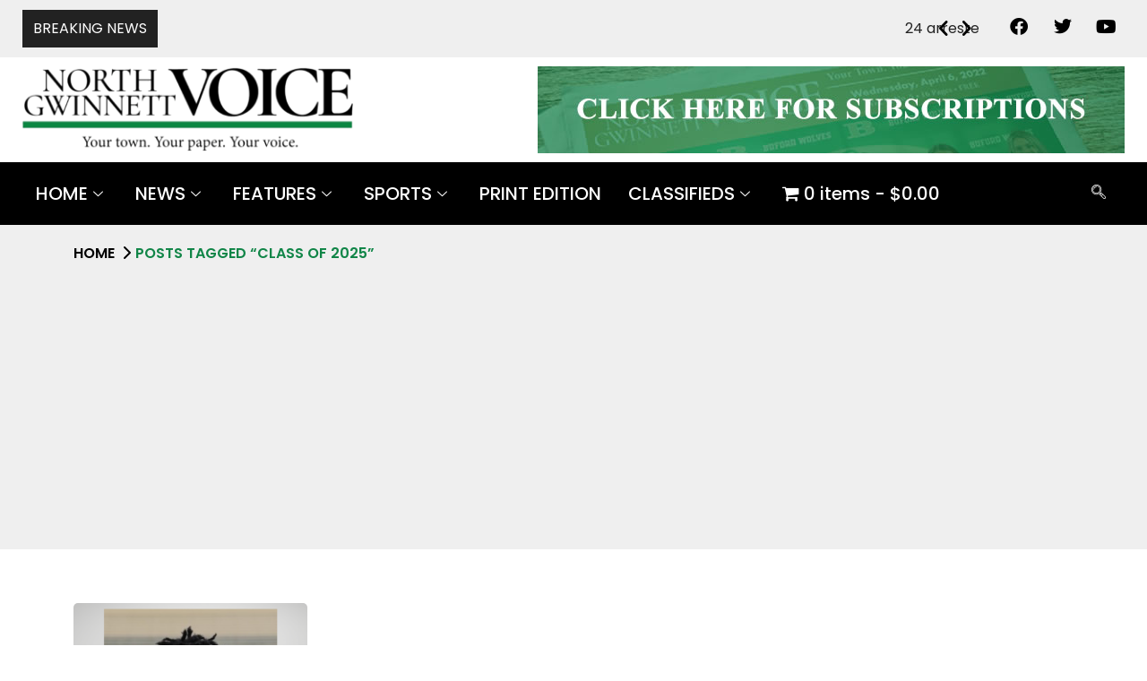

--- FILE ---
content_type: text/html; charset=UTF-8
request_url: https://www.northgwinnettvoice.com/tag/class-of-2025/
body_size: 29949
content:
<!doctype html>
<html lang="en-US" data-theme="light" class="light-theme">
<head>
    <meta charset="UTF-8">
    <meta name="viewport" content="width=device-width, initial-scale=1, shrink-to-fit=no">
    <meta http-equiv="X-UA-Compatible" content="IE=edge">
    <title>Class of 2025 &#8211; North Gwinnett Voice</title>
<meta name='robots' content='max-image-preview:large' />
	<style>img:is([sizes="auto" i], [sizes^="auto," i]) { contain-intrinsic-size: 3000px 1500px }</style>
	<!-- Google tag (gtag.js) consent mode dataLayer added by Site Kit -->
<script id="google_gtagjs-js-consent-mode-data-layer">
window.dataLayer = window.dataLayer || [];function gtag(){dataLayer.push(arguments);}
gtag('consent', 'default', {"ad_personalization":"denied","ad_storage":"denied","ad_user_data":"denied","analytics_storage":"denied","functionality_storage":"denied","security_storage":"denied","personalization_storage":"denied","region":["AT","BE","BG","CH","CY","CZ","DE","DK","EE","ES","FI","FR","GB","GR","HR","HU","IE","IS","IT","LI","LT","LU","LV","MT","NL","NO","PL","PT","RO","SE","SI","SK"],"wait_for_update":500});
window._googlesitekitConsentCategoryMap = {"statistics":["analytics_storage"],"marketing":["ad_storage","ad_user_data","ad_personalization"],"functional":["functionality_storage","security_storage"],"preferences":["personalization_storage"]};
window._googlesitekitConsents = {"ad_personalization":"denied","ad_storage":"denied","ad_user_data":"denied","analytics_storage":"denied","functionality_storage":"denied","security_storage":"denied","personalization_storage":"denied","region":["AT","BE","BG","CH","CY","CZ","DE","DK","EE","ES","FI","FR","GB","GR","HR","HU","IE","IS","IT","LI","LT","LU","LV","MT","NL","NO","PL","PT","RO","SE","SI","SK"],"wait_for_update":500};
</script>
<!-- End Google tag (gtag.js) consent mode dataLayer added by Site Kit -->
<link rel='dns-prefetch' href='//www.googletagmanager.com' />
<link rel='dns-prefetch' href='//fonts.googleapis.com' />
<link rel='dns-prefetch' href='//pagead2.googlesyndication.com' />
<link rel='dns-prefetch' href='//fundingchoicesmessages.google.com' />
<link rel="alternate" type="application/rss+xml" title="North Gwinnett Voice &raquo; Feed" href="https://www.northgwinnettvoice.com/feed/" />
<link rel="alternate" type="application/rss+xml" title="North Gwinnett Voice &raquo; Comments Feed" href="https://www.northgwinnettvoice.com/comments/feed/" />
<link rel="alternate" type="application/rss+xml" title="North Gwinnett Voice &raquo; Class of 2025 Tag Feed" href="https://www.northgwinnettvoice.com/tag/class-of-2025/feed/" />
<script>
window._wpemojiSettings = {"baseUrl":"https:\/\/s.w.org\/images\/core\/emoji\/16.0.1\/72x72\/","ext":".png","svgUrl":"https:\/\/s.w.org\/images\/core\/emoji\/16.0.1\/svg\/","svgExt":".svg","source":{"concatemoji":"https:\/\/www.northgwinnettvoice.com\/wp-includes\/js\/wp-emoji-release.min.js?ver=6.8.3"}};
/*! This file is auto-generated */
!function(s,n){var o,i,e;function c(e){try{var t={supportTests:e,timestamp:(new Date).valueOf()};sessionStorage.setItem(o,JSON.stringify(t))}catch(e){}}function p(e,t,n){e.clearRect(0,0,e.canvas.width,e.canvas.height),e.fillText(t,0,0);var t=new Uint32Array(e.getImageData(0,0,e.canvas.width,e.canvas.height).data),a=(e.clearRect(0,0,e.canvas.width,e.canvas.height),e.fillText(n,0,0),new Uint32Array(e.getImageData(0,0,e.canvas.width,e.canvas.height).data));return t.every(function(e,t){return e===a[t]})}function u(e,t){e.clearRect(0,0,e.canvas.width,e.canvas.height),e.fillText(t,0,0);for(var n=e.getImageData(16,16,1,1),a=0;a<n.data.length;a++)if(0!==n.data[a])return!1;return!0}function f(e,t,n,a){switch(t){case"flag":return n(e,"\ud83c\udff3\ufe0f\u200d\u26a7\ufe0f","\ud83c\udff3\ufe0f\u200b\u26a7\ufe0f")?!1:!n(e,"\ud83c\udde8\ud83c\uddf6","\ud83c\udde8\u200b\ud83c\uddf6")&&!n(e,"\ud83c\udff4\udb40\udc67\udb40\udc62\udb40\udc65\udb40\udc6e\udb40\udc67\udb40\udc7f","\ud83c\udff4\u200b\udb40\udc67\u200b\udb40\udc62\u200b\udb40\udc65\u200b\udb40\udc6e\u200b\udb40\udc67\u200b\udb40\udc7f");case"emoji":return!a(e,"\ud83e\udedf")}return!1}function g(e,t,n,a){var r="undefined"!=typeof WorkerGlobalScope&&self instanceof WorkerGlobalScope?new OffscreenCanvas(300,150):s.createElement("canvas"),o=r.getContext("2d",{willReadFrequently:!0}),i=(o.textBaseline="top",o.font="600 32px Arial",{});return e.forEach(function(e){i[e]=t(o,e,n,a)}),i}function t(e){var t=s.createElement("script");t.src=e,t.defer=!0,s.head.appendChild(t)}"undefined"!=typeof Promise&&(o="wpEmojiSettingsSupports",i=["flag","emoji"],n.supports={everything:!0,everythingExceptFlag:!0},e=new Promise(function(e){s.addEventListener("DOMContentLoaded",e,{once:!0})}),new Promise(function(t){var n=function(){try{var e=JSON.parse(sessionStorage.getItem(o));if("object"==typeof e&&"number"==typeof e.timestamp&&(new Date).valueOf()<e.timestamp+604800&&"object"==typeof e.supportTests)return e.supportTests}catch(e){}return null}();if(!n){if("undefined"!=typeof Worker&&"undefined"!=typeof OffscreenCanvas&&"undefined"!=typeof URL&&URL.createObjectURL&&"undefined"!=typeof Blob)try{var e="postMessage("+g.toString()+"("+[JSON.stringify(i),f.toString(),p.toString(),u.toString()].join(",")+"));",a=new Blob([e],{type:"text/javascript"}),r=new Worker(URL.createObjectURL(a),{name:"wpTestEmojiSupports"});return void(r.onmessage=function(e){c(n=e.data),r.terminate(),t(n)})}catch(e){}c(n=g(i,f,p,u))}t(n)}).then(function(e){for(var t in e)n.supports[t]=e[t],n.supports.everything=n.supports.everything&&n.supports[t],"flag"!==t&&(n.supports.everythingExceptFlag=n.supports.everythingExceptFlag&&n.supports[t]);n.supports.everythingExceptFlag=n.supports.everythingExceptFlag&&!n.supports.flag,n.DOMReady=!1,n.readyCallback=function(){n.DOMReady=!0}}).then(function(){return e}).then(function(){var e;n.supports.everything||(n.readyCallback(),(e=n.source||{}).concatemoji?t(e.concatemoji):e.wpemoji&&e.twemoji&&(t(e.twemoji),t(e.wpemoji)))}))}((window,document),window._wpemojiSettings);
</script>
<link rel='stylesheet' id='wc-blocks-integration-css' href='https://www.northgwinnettvoice.com/wp-content/plugins/woocommerce-payments/vendor/woocommerce/subscriptions-core/build/index.css?ver=6.7.1' media='all' />
<style id='wp-emoji-styles-inline-css'>

	img.wp-smiley, img.emoji {
		display: inline !important;
		border: none !important;
		box-shadow: none !important;
		height: 1em !important;
		width: 1em !important;
		margin: 0 0.07em !important;
		vertical-align: -0.1em !important;
		background: none !important;
		padding: 0 !important;
	}
</style>
<link rel='stylesheet' id='wp-block-library-css' href='https://www.northgwinnettvoice.com/wp-includes/css/dist/block-library/style.min.css?ver=6.8.3' media='all' />
<style id='wp-block-library-theme-inline-css'>
.wp-block-audio :where(figcaption){color:#555;font-size:13px;text-align:center}.is-dark-theme .wp-block-audio :where(figcaption){color:#ffffffa6}.wp-block-audio{margin:0 0 1em}.wp-block-code{border:1px solid #ccc;border-radius:4px;font-family:Menlo,Consolas,monaco,monospace;padding:.8em 1em}.wp-block-embed :where(figcaption){color:#555;font-size:13px;text-align:center}.is-dark-theme .wp-block-embed :where(figcaption){color:#ffffffa6}.wp-block-embed{margin:0 0 1em}.blocks-gallery-caption{color:#555;font-size:13px;text-align:center}.is-dark-theme .blocks-gallery-caption{color:#ffffffa6}:root :where(.wp-block-image figcaption){color:#555;font-size:13px;text-align:center}.is-dark-theme :root :where(.wp-block-image figcaption){color:#ffffffa6}.wp-block-image{margin:0 0 1em}.wp-block-pullquote{border-bottom:4px solid;border-top:4px solid;color:currentColor;margin-bottom:1.75em}.wp-block-pullquote cite,.wp-block-pullquote footer,.wp-block-pullquote__citation{color:currentColor;font-size:.8125em;font-style:normal;text-transform:uppercase}.wp-block-quote{border-left:.25em solid;margin:0 0 1.75em;padding-left:1em}.wp-block-quote cite,.wp-block-quote footer{color:currentColor;font-size:.8125em;font-style:normal;position:relative}.wp-block-quote:where(.has-text-align-right){border-left:none;border-right:.25em solid;padding-left:0;padding-right:1em}.wp-block-quote:where(.has-text-align-center){border:none;padding-left:0}.wp-block-quote.is-large,.wp-block-quote.is-style-large,.wp-block-quote:where(.is-style-plain){border:none}.wp-block-search .wp-block-search__label{font-weight:700}.wp-block-search__button{border:1px solid #ccc;padding:.375em .625em}:where(.wp-block-group.has-background){padding:1.25em 2.375em}.wp-block-separator.has-css-opacity{opacity:.4}.wp-block-separator{border:none;border-bottom:2px solid;margin-left:auto;margin-right:auto}.wp-block-separator.has-alpha-channel-opacity{opacity:1}.wp-block-separator:not(.is-style-wide):not(.is-style-dots){width:100px}.wp-block-separator.has-background:not(.is-style-dots){border-bottom:none;height:1px}.wp-block-separator.has-background:not(.is-style-wide):not(.is-style-dots){height:2px}.wp-block-table{margin:0 0 1em}.wp-block-table td,.wp-block-table th{word-break:normal}.wp-block-table :where(figcaption){color:#555;font-size:13px;text-align:center}.is-dark-theme .wp-block-table :where(figcaption){color:#ffffffa6}.wp-block-video :where(figcaption){color:#555;font-size:13px;text-align:center}.is-dark-theme .wp-block-video :where(figcaption){color:#ffffffa6}.wp-block-video{margin:0 0 1em}:root :where(.wp-block-template-part.has-background){margin-bottom:0;margin-top:0;padding:1.25em 2.375em}
</style>
<style id='classic-theme-styles-inline-css'>
/*! This file is auto-generated */
.wp-block-button__link{color:#fff;background-color:#32373c;border-radius:9999px;box-shadow:none;text-decoration:none;padding:calc(.667em + 2px) calc(1.333em + 2px);font-size:1.125em}.wp-block-file__button{background:#32373c;color:#fff;text-decoration:none}
</style>
<style id='global-styles-inline-css'>
:root{--wp--preset--aspect-ratio--square: 1;--wp--preset--aspect-ratio--4-3: 4/3;--wp--preset--aspect-ratio--3-4: 3/4;--wp--preset--aspect-ratio--3-2: 3/2;--wp--preset--aspect-ratio--2-3: 2/3;--wp--preset--aspect-ratio--16-9: 16/9;--wp--preset--aspect-ratio--9-16: 9/16;--wp--preset--color--black: #000000;--wp--preset--color--cyan-bluish-gray: #abb8c3;--wp--preset--color--white: #ffffff;--wp--preset--color--pale-pink: #f78da7;--wp--preset--color--vivid-red: #cf2e2e;--wp--preset--color--luminous-vivid-orange: #ff6900;--wp--preset--color--luminous-vivid-amber: #fcb900;--wp--preset--color--light-green-cyan: #7bdcb5;--wp--preset--color--vivid-green-cyan: #00d084;--wp--preset--color--pale-cyan-blue: #8ed1fc;--wp--preset--color--vivid-cyan-blue: #0693e3;--wp--preset--color--vivid-purple: #9b51e0;--wp--preset--gradient--vivid-cyan-blue-to-vivid-purple: linear-gradient(135deg,rgba(6,147,227,1) 0%,rgb(155,81,224) 100%);--wp--preset--gradient--light-green-cyan-to-vivid-green-cyan: linear-gradient(135deg,rgb(122,220,180) 0%,rgb(0,208,130) 100%);--wp--preset--gradient--luminous-vivid-amber-to-luminous-vivid-orange: linear-gradient(135deg,rgba(252,185,0,1) 0%,rgba(255,105,0,1) 100%);--wp--preset--gradient--luminous-vivid-orange-to-vivid-red: linear-gradient(135deg,rgba(255,105,0,1) 0%,rgb(207,46,46) 100%);--wp--preset--gradient--very-light-gray-to-cyan-bluish-gray: linear-gradient(135deg,rgb(238,238,238) 0%,rgb(169,184,195) 100%);--wp--preset--gradient--cool-to-warm-spectrum: linear-gradient(135deg,rgb(74,234,220) 0%,rgb(151,120,209) 20%,rgb(207,42,186) 40%,rgb(238,44,130) 60%,rgb(251,105,98) 80%,rgb(254,248,76) 100%);--wp--preset--gradient--blush-light-purple: linear-gradient(135deg,rgb(255,206,236) 0%,rgb(152,150,240) 100%);--wp--preset--gradient--blush-bordeaux: linear-gradient(135deg,rgb(254,205,165) 0%,rgb(254,45,45) 50%,rgb(107,0,62) 100%);--wp--preset--gradient--luminous-dusk: linear-gradient(135deg,rgb(255,203,112) 0%,rgb(199,81,192) 50%,rgb(65,88,208) 100%);--wp--preset--gradient--pale-ocean: linear-gradient(135deg,rgb(255,245,203) 0%,rgb(182,227,212) 50%,rgb(51,167,181) 100%);--wp--preset--gradient--electric-grass: linear-gradient(135deg,rgb(202,248,128) 0%,rgb(113,206,126) 100%);--wp--preset--gradient--midnight: linear-gradient(135deg,rgb(2,3,129) 0%,rgb(40,116,252) 100%);--wp--preset--font-size--small: 13px;--wp--preset--font-size--medium: 20px;--wp--preset--font-size--large: 36px;--wp--preset--font-size--x-large: 42px;--wp--preset--spacing--20: 0.44rem;--wp--preset--spacing--30: 0.67rem;--wp--preset--spacing--40: 1rem;--wp--preset--spacing--50: 1.5rem;--wp--preset--spacing--60: 2.25rem;--wp--preset--spacing--70: 3.38rem;--wp--preset--spacing--80: 5.06rem;--wp--preset--shadow--natural: 6px 6px 9px rgba(0, 0, 0, 0.2);--wp--preset--shadow--deep: 12px 12px 50px rgba(0, 0, 0, 0.4);--wp--preset--shadow--sharp: 6px 6px 0px rgba(0, 0, 0, 0.2);--wp--preset--shadow--outlined: 6px 6px 0px -3px rgba(255, 255, 255, 1), 6px 6px rgba(0, 0, 0, 1);--wp--preset--shadow--crisp: 6px 6px 0px rgba(0, 0, 0, 1);}:where(.is-layout-flex){gap: 0.5em;}:where(.is-layout-grid){gap: 0.5em;}body .is-layout-flex{display: flex;}.is-layout-flex{flex-wrap: wrap;align-items: center;}.is-layout-flex > :is(*, div){margin: 0;}body .is-layout-grid{display: grid;}.is-layout-grid > :is(*, div){margin: 0;}:where(.wp-block-columns.is-layout-flex){gap: 2em;}:where(.wp-block-columns.is-layout-grid){gap: 2em;}:where(.wp-block-post-template.is-layout-flex){gap: 1.25em;}:where(.wp-block-post-template.is-layout-grid){gap: 1.25em;}.has-black-color{color: var(--wp--preset--color--black) !important;}.has-cyan-bluish-gray-color{color: var(--wp--preset--color--cyan-bluish-gray) !important;}.has-white-color{color: var(--wp--preset--color--white) !important;}.has-pale-pink-color{color: var(--wp--preset--color--pale-pink) !important;}.has-vivid-red-color{color: var(--wp--preset--color--vivid-red) !important;}.has-luminous-vivid-orange-color{color: var(--wp--preset--color--luminous-vivid-orange) !important;}.has-luminous-vivid-amber-color{color: var(--wp--preset--color--luminous-vivid-amber) !important;}.has-light-green-cyan-color{color: var(--wp--preset--color--light-green-cyan) !important;}.has-vivid-green-cyan-color{color: var(--wp--preset--color--vivid-green-cyan) !important;}.has-pale-cyan-blue-color{color: var(--wp--preset--color--pale-cyan-blue) !important;}.has-vivid-cyan-blue-color{color: var(--wp--preset--color--vivid-cyan-blue) !important;}.has-vivid-purple-color{color: var(--wp--preset--color--vivid-purple) !important;}.has-black-background-color{background-color: var(--wp--preset--color--black) !important;}.has-cyan-bluish-gray-background-color{background-color: var(--wp--preset--color--cyan-bluish-gray) !important;}.has-white-background-color{background-color: var(--wp--preset--color--white) !important;}.has-pale-pink-background-color{background-color: var(--wp--preset--color--pale-pink) !important;}.has-vivid-red-background-color{background-color: var(--wp--preset--color--vivid-red) !important;}.has-luminous-vivid-orange-background-color{background-color: var(--wp--preset--color--luminous-vivid-orange) !important;}.has-luminous-vivid-amber-background-color{background-color: var(--wp--preset--color--luminous-vivid-amber) !important;}.has-light-green-cyan-background-color{background-color: var(--wp--preset--color--light-green-cyan) !important;}.has-vivid-green-cyan-background-color{background-color: var(--wp--preset--color--vivid-green-cyan) !important;}.has-pale-cyan-blue-background-color{background-color: var(--wp--preset--color--pale-cyan-blue) !important;}.has-vivid-cyan-blue-background-color{background-color: var(--wp--preset--color--vivid-cyan-blue) !important;}.has-vivid-purple-background-color{background-color: var(--wp--preset--color--vivid-purple) !important;}.has-black-border-color{border-color: var(--wp--preset--color--black) !important;}.has-cyan-bluish-gray-border-color{border-color: var(--wp--preset--color--cyan-bluish-gray) !important;}.has-white-border-color{border-color: var(--wp--preset--color--white) !important;}.has-pale-pink-border-color{border-color: var(--wp--preset--color--pale-pink) !important;}.has-vivid-red-border-color{border-color: var(--wp--preset--color--vivid-red) !important;}.has-luminous-vivid-orange-border-color{border-color: var(--wp--preset--color--luminous-vivid-orange) !important;}.has-luminous-vivid-amber-border-color{border-color: var(--wp--preset--color--luminous-vivid-amber) !important;}.has-light-green-cyan-border-color{border-color: var(--wp--preset--color--light-green-cyan) !important;}.has-vivid-green-cyan-border-color{border-color: var(--wp--preset--color--vivid-green-cyan) !important;}.has-pale-cyan-blue-border-color{border-color: var(--wp--preset--color--pale-cyan-blue) !important;}.has-vivid-cyan-blue-border-color{border-color: var(--wp--preset--color--vivid-cyan-blue) !important;}.has-vivid-purple-border-color{border-color: var(--wp--preset--color--vivid-purple) !important;}.has-vivid-cyan-blue-to-vivid-purple-gradient-background{background: var(--wp--preset--gradient--vivid-cyan-blue-to-vivid-purple) !important;}.has-light-green-cyan-to-vivid-green-cyan-gradient-background{background: var(--wp--preset--gradient--light-green-cyan-to-vivid-green-cyan) !important;}.has-luminous-vivid-amber-to-luminous-vivid-orange-gradient-background{background: var(--wp--preset--gradient--luminous-vivid-amber-to-luminous-vivid-orange) !important;}.has-luminous-vivid-orange-to-vivid-red-gradient-background{background: var(--wp--preset--gradient--luminous-vivid-orange-to-vivid-red) !important;}.has-very-light-gray-to-cyan-bluish-gray-gradient-background{background: var(--wp--preset--gradient--very-light-gray-to-cyan-bluish-gray) !important;}.has-cool-to-warm-spectrum-gradient-background{background: var(--wp--preset--gradient--cool-to-warm-spectrum) !important;}.has-blush-light-purple-gradient-background{background: var(--wp--preset--gradient--blush-light-purple) !important;}.has-blush-bordeaux-gradient-background{background: var(--wp--preset--gradient--blush-bordeaux) !important;}.has-luminous-dusk-gradient-background{background: var(--wp--preset--gradient--luminous-dusk) !important;}.has-pale-ocean-gradient-background{background: var(--wp--preset--gradient--pale-ocean) !important;}.has-electric-grass-gradient-background{background: var(--wp--preset--gradient--electric-grass) !important;}.has-midnight-gradient-background{background: var(--wp--preset--gradient--midnight) !important;}.has-small-font-size{font-size: var(--wp--preset--font-size--small) !important;}.has-medium-font-size{font-size: var(--wp--preset--font-size--medium) !important;}.has-large-font-size{font-size: var(--wp--preset--font-size--large) !important;}.has-x-large-font-size{font-size: var(--wp--preset--font-size--x-large) !important;}
:where(.wp-block-post-template.is-layout-flex){gap: 1.25em;}:where(.wp-block-post-template.is-layout-grid){gap: 1.25em;}
:where(.wp-block-columns.is-layout-flex){gap: 2em;}:where(.wp-block-columns.is-layout-grid){gap: 2em;}
:root :where(.wp-block-pullquote){font-size: 1.5em;line-height: 1.6;}
</style>
<link rel='stylesheet' id='wpmenucart-icons-css' href='https://www.northgwinnettvoice.com/wp-content/plugins/woocommerce-menu-bar-cart/assets/css/wpmenucart-icons.min.css?ver=2.14.12' media='all' />
<style id='wpmenucart-icons-inline-css'>
@font-face{font-family:WPMenuCart;src:url(https://www.northgwinnettvoice.com/wp-content/plugins/woocommerce-menu-bar-cart/assets/fonts/WPMenuCart.eot);src:url(https://www.northgwinnettvoice.com/wp-content/plugins/woocommerce-menu-bar-cart/assets/fonts/WPMenuCart.eot?#iefix) format('embedded-opentype'),url(https://www.northgwinnettvoice.com/wp-content/plugins/woocommerce-menu-bar-cart/assets/fonts/WPMenuCart.woff2) format('woff2'),url(https://www.northgwinnettvoice.com/wp-content/plugins/woocommerce-menu-bar-cart/assets/fonts/WPMenuCart.woff) format('woff'),url(https://www.northgwinnettvoice.com/wp-content/plugins/woocommerce-menu-bar-cart/assets/fonts/WPMenuCart.ttf) format('truetype'),url(https://www.northgwinnettvoice.com/wp-content/plugins/woocommerce-menu-bar-cart/assets/fonts/WPMenuCart.svg#WPMenuCart) format('svg');font-weight:400;font-style:normal;font-display:swap}
</style>
<link rel='stylesheet' id='wpmenucart-css' href='https://www.northgwinnettvoice.com/wp-content/plugins/woocommerce-menu-bar-cart/assets/css/wpmenucart-main.min.css?ver=2.14.12' media='all' />
<style id='woocommerce-inline-inline-css'>
.woocommerce form .form-row .required { visibility: visible; }
</style>
<link rel='stylesheet' id='slick-css' href='https://www.northgwinnettvoice.com/wp-content/plugins/woo-smart-quick-view/assets/libs/slick/slick.css?ver=6.8.3' media='all' />
<link rel='stylesheet' id='perfect-scrollbar-css' href='https://www.northgwinnettvoice.com/wp-content/plugins/woo-smart-quick-view/assets/libs/perfect-scrollbar/css/perfect-scrollbar.min.css?ver=6.8.3' media='all' />
<link rel='stylesheet' id='perfect-scrollbar-wpc-css' href='https://www.northgwinnettvoice.com/wp-content/plugins/woo-smart-quick-view/assets/libs/perfect-scrollbar/css/custom-theme.css?ver=6.8.3' media='all' />
<link rel='stylesheet' id='magnific-popup-css' href='https://www.northgwinnettvoice.com/wp-content/plugins/woo-smart-quick-view/assets/libs/magnific-popup/magnific-popup.css?ver=6.8.3' media='all' />
<link rel='stylesheet' id='woosq-feather-css' href='https://www.northgwinnettvoice.com/wp-content/plugins/woo-smart-quick-view/assets/libs/feather/feather.css?ver=6.8.3' media='all' />
<link rel='stylesheet' id='woosq-frontend-css' href='https://www.northgwinnettvoice.com/wp-content/plugins/woo-smart-quick-view/assets/css/frontend.css?ver=4.2.6' media='all' />
<link rel='stylesheet' id='brands-styles-css' href='https://www.northgwinnettvoice.com/wp-content/plugins/woocommerce/assets/css/brands.css?ver=10.3.4' media='all' />
<link rel='stylesheet' id='cute-alert-css' href='https://www.northgwinnettvoice.com/wp-content/plugins/metform/public/assets/lib/cute-alert/style.css?ver=4.0.6' media='all' />
<link rel='stylesheet' id='text-editor-style-css' href='https://www.northgwinnettvoice.com/wp-content/plugins/metform/public/assets/css/text-editor.css?ver=4.0.6' media='all' />
<link rel='stylesheet' id='slb_core-css' href='https://www.northgwinnettvoice.com/wp-content/plugins/simple-lightbox/client/css/app.css?ver=2.9.4' media='all' />
<link rel='stylesheet' id='flick-css' href='https://www.northgwinnettvoice.com/wp-content/plugins/mailchimp/assets/css/flick/flick.css?ver=2.0.0' media='all' />
<link rel='stylesheet' id='mailchimp_sf_main_css-css' href='https://www.northgwinnettvoice.com/wp-content/plugins/mailchimp/assets/css/frontend.css?ver=2.0.0' media='all' />
<link rel='stylesheet' id='tnews-style-css' href='https://www.northgwinnettvoice.com/wp-content/themes/tnews/style.css?ver=1.0.0' media='all' />
<link rel='stylesheet' id='tnews-fonts-css' href='https://fonts.googleapis.com/css2?family=League+Spartan:wght@300;400;500;600;700;800;900&#038;family=Poppins:wght@100;200;300;400;500;600;700;800&#038;display=swap' media='all' />
<link rel='stylesheet' id='bootstrap-css' href='https://www.northgwinnettvoice.com/wp-content/themes/tnews/assets/css/bootstrap.min.css?ver=5.0.0' media='all' />
<link rel='stylesheet' id='fontawesome-css' href='https://www.northgwinnettvoice.com/wp-content/themes/tnews/assets/css/fontawesome.min.css?ver=6.1.1' media='all' />
<link rel='stylesheet' id='wishlist-css-css' href='https://www.northgwinnettvoice.com/wp-content/themes/tnews/assets/css/th-wl.css?ver=1.0' media='all' />
<link rel='stylesheet' id='tnews-main-style-css' href='https://www.northgwinnettvoice.com/wp-content/themes/tnews/assets/css/style.css?ver=1.0.0' media='all' />
<link rel='stylesheet' id='ekit-widget-styles-css' href='https://www.northgwinnettvoice.com/wp-content/plugins/elementskit-lite/widgets/init/assets/css/widget-styles.css?ver=3.7.4' media='all' />
<link rel='stylesheet' id='ekit-responsive-css' href='https://www.northgwinnettvoice.com/wp-content/plugins/elementskit-lite/widgets/init/assets/css/responsive.css?ver=3.7.4' media='all' />
<link rel='stylesheet' id='elementor-frontend-css' href='https://www.northgwinnettvoice.com/wp-content/plugins/elementor/assets/css/frontend.min.css?ver=3.32.5' media='all' />
<link rel='stylesheet' id='eael-general-css' href='https://www.northgwinnettvoice.com/wp-content/plugins/essential-addons-for-elementor-lite/assets/front-end/css/view/general.min.css?ver=6.3.3' media='all' />
<link rel='stylesheet' id='tnews-color-schemes-css' href='https://www.northgwinnettvoice.com/wp-content/themes/tnews/assets/css/color.schemes.css?ver=6.8.3' media='all' />
<style id='tnews-color-schemes-inline-css'>
:root {
            --theme-color: rgb(16,133,71);
            }:root {
                --title-color: rgb(0,0,0);
            }:root {
                --body-color: rgb(0,0,0);
            }:root {
            .main-menu ul.sub-menu li a:before {
                content: "\f054";
            }
        }.adsImg a {
   display: inline !important;
}

.elementor-19850 .elementor-element.elementor-element-11636c8 .eael-ticker-wrap .ticker-badge {
    background-color: #158f4e;
}
</style>
<link rel='stylesheet' id='wpr-text-animations-css-css' href='https://www.northgwinnettvoice.com/wp-content/plugins/royal-elementor-addons/assets/css/lib/animations/text-animations.min.css?ver=1.7.1035' media='all' />
<link rel='stylesheet' id='wpr-addons-css-css' href='https://www.northgwinnettvoice.com/wp-content/plugins/royal-elementor-addons/assets/css/frontend.min.css?ver=1.7.1035' media='all' />
<link rel='stylesheet' id='font-awesome-5-all-css' href='https://www.northgwinnettvoice.com/wp-content/plugins/elementor/assets/lib/font-awesome/css/all.min.css?ver=6.3.3' media='all' />
<link rel='stylesheet' id='bdt-uikit-css' href='https://www.northgwinnettvoice.com/wp-content/plugins/bdthemes-element-pack-lite/assets/css/bdt-uikit.css?ver=3.21.7' media='all' />
<link rel='stylesheet' id='ep-helper-css' href='https://www.northgwinnettvoice.com/wp-content/plugins/bdthemes-element-pack-lite/assets/css/ep-helper.css?ver=8.2.6' media='all' />
<script type="text/template" id="tmpl-variation-template">
	<div class="woocommerce-variation-description">{{{ data.variation.variation_description }}}</div>
	<div class="woocommerce-variation-price">{{{ data.variation.price_html }}}</div>
	<div class="woocommerce-variation-availability">{{{ data.variation.availability_html }}}</div>
</script>
<script type="text/template" id="tmpl-unavailable-variation-template">
	<p role="alert">Sorry, this product is unavailable. Please choose a different combination.</p>
</script>
<script data-cfasync="false" src="https://www.northgwinnettvoice.com/wp-includes/js/jquery/jquery.min.js?ver=3.7.1" id="jquery-core-js"></script>
<script data-cfasync="false" src="https://www.northgwinnettvoice.com/wp-includes/js/jquery/jquery-migrate.min.js?ver=3.4.1" id="jquery-migrate-js"></script>
<script src="https://www.northgwinnettvoice.com/wp-content/plugins/woocommerce/assets/js/jquery-blockui/jquery.blockUI.min.js?ver=2.7.0-wc.10.3.4" id="wc-jquery-blockui-js" data-wp-strategy="defer"></script>
<script id="wc-add-to-cart-js-extra">
var wc_add_to_cart_params = {"ajax_url":"\/wp-admin\/admin-ajax.php","wc_ajax_url":"\/?wc-ajax=%%endpoint%%","i18n_view_cart":"View cart","cart_url":"https:\/\/www.northgwinnettvoice.com\/cart\/","is_cart":"","cart_redirect_after_add":"no"};
</script>
<script src="https://www.northgwinnettvoice.com/wp-content/plugins/woocommerce/assets/js/frontend/add-to-cart.min.js?ver=10.3.4" id="wc-add-to-cart-js" defer data-wp-strategy="defer"></script>
<script src="https://www.northgwinnettvoice.com/wp-content/plugins/woocommerce/assets/js/js-cookie/js.cookie.min.js?ver=2.1.4-wc.10.3.4" id="wc-js-cookie-js" defer data-wp-strategy="defer"></script>
<script id="woocommerce-js-extra">
var woocommerce_params = {"ajax_url":"\/wp-admin\/admin-ajax.php","wc_ajax_url":"\/?wc-ajax=%%endpoint%%","i18n_password_show":"Show password","i18n_password_hide":"Hide password"};
</script>
<script src="https://www.northgwinnettvoice.com/wp-content/plugins/woocommerce/assets/js/frontend/woocommerce.min.js?ver=10.3.4" id="woocommerce-js" defer data-wp-strategy="defer"></script>
<script src="https://www.northgwinnettvoice.com/wp-includes/js/underscore.min.js?ver=1.13.7" id="underscore-js"></script>
<script id="wp-util-js-extra">
var _wpUtilSettings = {"ajax":{"url":"\/wp-admin\/admin-ajax.php"}};
</script>
<script src="https://www.northgwinnettvoice.com/wp-includes/js/wp-util.min.js?ver=6.8.3" id="wp-util-js"></script>
<script id="WCPAY_ASSETS-js-extra">
var wcpayAssets = {"url":"https:\/\/www.northgwinnettvoice.com\/wp-content\/plugins\/woocommerce-payments\/dist\/"};
</script>

<!-- Google tag (gtag.js) snippet added by Site Kit -->
<!-- Google Analytics snippet added by Site Kit -->
<script src="https://www.googletagmanager.com/gtag/js?id=GT-M34XDWF" id="google_gtagjs-js" async></script>
<script id="google_gtagjs-js-after">
window.dataLayer = window.dataLayer || [];function gtag(){dataLayer.push(arguments);}
gtag("set","linker",{"domains":["www.northgwinnettvoice.com"]});
gtag("js", new Date());
gtag("set", "developer_id.dZTNiMT", true);
gtag("config", "GT-M34XDWF");
</script>
<link rel="https://api.w.org/" href="https://www.northgwinnettvoice.com/wp-json/" /><link rel="alternate" title="JSON" type="application/json" href="https://www.northgwinnettvoice.com/wp-json/wp/v2/tags/4976" /><link rel="EditURI" type="application/rsd+xml" title="RSD" href="https://www.northgwinnettvoice.com/xmlrpc.php?rsd" />
<meta name="generator" content="Redux 4.5.8" /><meta name="generator" content="Site Kit by Google 1.165.0" />	<noscript><style>.woocommerce-product-gallery{ opacity: 1 !important; }</style></noscript>
	
<!-- Google AdSense meta tags added by Site Kit -->
<meta name="google-adsense-platform-account" content="ca-host-pub-2644536267352236">
<meta name="google-adsense-platform-domain" content="sitekit.withgoogle.com">
<!-- End Google AdSense meta tags added by Site Kit -->
<meta name="generator" content="Elementor 3.32.5; features: additional_custom_breakpoints; settings: css_print_method-external, google_font-enabled, font_display-auto">
			<style>
				.e-con.e-parent:nth-of-type(n+4):not(.e-lazyloaded):not(.e-no-lazyload),
				.e-con.e-parent:nth-of-type(n+4):not(.e-lazyloaded):not(.e-no-lazyload) * {
					background-image: none !important;
				}
				@media screen and (max-height: 1024px) {
					.e-con.e-parent:nth-of-type(n+3):not(.e-lazyloaded):not(.e-no-lazyload),
					.e-con.e-parent:nth-of-type(n+3):not(.e-lazyloaded):not(.e-no-lazyload) * {
						background-image: none !important;
					}
				}
				@media screen and (max-height: 640px) {
					.e-con.e-parent:nth-of-type(n+2):not(.e-lazyloaded):not(.e-no-lazyload),
					.e-con.e-parent:nth-of-type(n+2):not(.e-lazyloaded):not(.e-no-lazyload) * {
						background-image: none !important;
					}
				}
			</style>
			
<!-- Google AdSense snippet added by Site Kit -->
<script async src="https://pagead2.googlesyndication.com/pagead/js/adsbygoogle.js?client=ca-pub-9709150551795592&amp;host=ca-host-pub-2644536267352236" crossorigin="anonymous"></script>

<!-- End Google AdSense snippet added by Site Kit -->

<!-- Google AdSense Ad Blocking Recovery snippet added by Site Kit -->
<script async src="https://fundingchoicesmessages.google.com/i/pub-9709150551795592?ers=1"></script><script>(function() {function signalGooglefcPresent() {if (!window.frames['googlefcPresent']) {if (document.body) {const iframe = document.createElement('iframe'); iframe.style = 'width: 0; height: 0; border: none; z-index: -1000; left: -1000px; top: -1000px;'; iframe.style.display = 'none'; iframe.name = 'googlefcPresent'; document.body.appendChild(iframe);} else {setTimeout(signalGooglefcPresent, 0);}}}signalGooglefcPresent();})();</script>
<!-- End Google AdSense Ad Blocking Recovery snippet added by Site Kit -->

<!-- Google AdSense Ad Blocking Recovery Error Protection snippet added by Site Kit -->
<script>(function(){'use strict';function aa(a){var b=0;return function(){return b<a.length?{done:!1,value:a[b++]}:{done:!0}}}var ba=typeof Object.defineProperties=="function"?Object.defineProperty:function(a,b,c){if(a==Array.prototype||a==Object.prototype)return a;a[b]=c.value;return a};
function ca(a){a=["object"==typeof globalThis&&globalThis,a,"object"==typeof window&&window,"object"==typeof self&&self,"object"==typeof global&&global];for(var b=0;b<a.length;++b){var c=a[b];if(c&&c.Math==Math)return c}throw Error("Cannot find global object");}var da=ca(this);function l(a,b){if(b)a:{var c=da;a=a.split(".");for(var d=0;d<a.length-1;d++){var e=a[d];if(!(e in c))break a;c=c[e]}a=a[a.length-1];d=c[a];b=b(d);b!=d&&b!=null&&ba(c,a,{configurable:!0,writable:!0,value:b})}}
function ea(a){return a.raw=a}function n(a){var b=typeof Symbol!="undefined"&&Symbol.iterator&&a[Symbol.iterator];if(b)return b.call(a);if(typeof a.length=="number")return{next:aa(a)};throw Error(String(a)+" is not an iterable or ArrayLike");}function fa(a){for(var b,c=[];!(b=a.next()).done;)c.push(b.value);return c}var ha=typeof Object.create=="function"?Object.create:function(a){function b(){}b.prototype=a;return new b},p;
if(typeof Object.setPrototypeOf=="function")p=Object.setPrototypeOf;else{var q;a:{var ja={a:!0},ka={};try{ka.__proto__=ja;q=ka.a;break a}catch(a){}q=!1}p=q?function(a,b){a.__proto__=b;if(a.__proto__!==b)throw new TypeError(a+" is not extensible");return a}:null}var la=p;
function t(a,b){a.prototype=ha(b.prototype);a.prototype.constructor=a;if(la)la(a,b);else for(var c in b)if(c!="prototype")if(Object.defineProperties){var d=Object.getOwnPropertyDescriptor(b,c);d&&Object.defineProperty(a,c,d)}else a[c]=b[c];a.A=b.prototype}function ma(){for(var a=Number(this),b=[],c=a;c<arguments.length;c++)b[c-a]=arguments[c];return b}l("Object.is",function(a){return a?a:function(b,c){return b===c?b!==0||1/b===1/c:b!==b&&c!==c}});
l("Array.prototype.includes",function(a){return a?a:function(b,c){var d=this;d instanceof String&&(d=String(d));var e=d.length;c=c||0;for(c<0&&(c=Math.max(c+e,0));c<e;c++){var f=d[c];if(f===b||Object.is(f,b))return!0}return!1}});
l("String.prototype.includes",function(a){return a?a:function(b,c){if(this==null)throw new TypeError("The 'this' value for String.prototype.includes must not be null or undefined");if(b instanceof RegExp)throw new TypeError("First argument to String.prototype.includes must not be a regular expression");return this.indexOf(b,c||0)!==-1}});l("Number.MAX_SAFE_INTEGER",function(){return 9007199254740991});
l("Number.isFinite",function(a){return a?a:function(b){return typeof b!=="number"?!1:!isNaN(b)&&b!==Infinity&&b!==-Infinity}});l("Number.isInteger",function(a){return a?a:function(b){return Number.isFinite(b)?b===Math.floor(b):!1}});l("Number.isSafeInteger",function(a){return a?a:function(b){return Number.isInteger(b)&&Math.abs(b)<=Number.MAX_SAFE_INTEGER}});
l("Math.trunc",function(a){return a?a:function(b){b=Number(b);if(isNaN(b)||b===Infinity||b===-Infinity||b===0)return b;var c=Math.floor(Math.abs(b));return b<0?-c:c}});/*

 Copyright The Closure Library Authors.
 SPDX-License-Identifier: Apache-2.0
*/
var u=this||self;function v(a,b){a:{var c=["CLOSURE_FLAGS"];for(var d=u,e=0;e<c.length;e++)if(d=d[c[e]],d==null){c=null;break a}c=d}a=c&&c[a];return a!=null?a:b}function w(a){return a};function na(a){u.setTimeout(function(){throw a;},0)};var oa=v(610401301,!1),pa=v(188588736,!0),qa=v(645172343,v(1,!0));var x,ra=u.navigator;x=ra?ra.userAgentData||null:null;function z(a){return oa?x?x.brands.some(function(b){return(b=b.brand)&&b.indexOf(a)!=-1}):!1:!1}function A(a){var b;a:{if(b=u.navigator)if(b=b.userAgent)break a;b=""}return b.indexOf(a)!=-1};function B(){return oa?!!x&&x.brands.length>0:!1}function C(){return B()?z("Chromium"):(A("Chrome")||A("CriOS"))&&!(B()?0:A("Edge"))||A("Silk")};var sa=B()?!1:A("Trident")||A("MSIE");!A("Android")||C();C();A("Safari")&&(C()||(B()?0:A("Coast"))||(B()?0:A("Opera"))||(B()?0:A("Edge"))||(B()?z("Microsoft Edge"):A("Edg/"))||B()&&z("Opera"));var ta={},D=null;var ua=typeof Uint8Array!=="undefined",va=!sa&&typeof btoa==="function";var wa;function E(){return typeof BigInt==="function"};var F=typeof Symbol==="function"&&typeof Symbol()==="symbol";function xa(a){return typeof Symbol==="function"&&typeof Symbol()==="symbol"?Symbol():a}var G=xa(),ya=xa("2ex");var za=F?function(a,b){a[G]|=b}:function(a,b){a.g!==void 0?a.g|=b:Object.defineProperties(a,{g:{value:b,configurable:!0,writable:!0,enumerable:!1}})},H=F?function(a){return a[G]|0}:function(a){return a.g|0},I=F?function(a){return a[G]}:function(a){return a.g},J=F?function(a,b){a[G]=b}:function(a,b){a.g!==void 0?a.g=b:Object.defineProperties(a,{g:{value:b,configurable:!0,writable:!0,enumerable:!1}})};function Aa(a,b){J(b,(a|0)&-14591)}function Ba(a,b){J(b,(a|34)&-14557)};var K={},Ca={};function Da(a){return!(!a||typeof a!=="object"||a.g!==Ca)}function Ea(a){return a!==null&&typeof a==="object"&&!Array.isArray(a)&&a.constructor===Object}function L(a,b,c){if(!Array.isArray(a)||a.length)return!1;var d=H(a);if(d&1)return!0;if(!(b&&(Array.isArray(b)?b.includes(c):b.has(c))))return!1;J(a,d|1);return!0};var M=0,N=0;function Fa(a){var b=a>>>0;M=b;N=(a-b)/4294967296>>>0}function Ga(a){if(a<0){Fa(-a);var b=n(Ha(M,N));a=b.next().value;b=b.next().value;M=a>>>0;N=b>>>0}else Fa(a)}function Ia(a,b){b>>>=0;a>>>=0;if(b<=2097151)var c=""+(4294967296*b+a);else E()?c=""+(BigInt(b)<<BigInt(32)|BigInt(a)):(c=(a>>>24|b<<8)&16777215,b=b>>16&65535,a=(a&16777215)+c*6777216+b*6710656,c+=b*8147497,b*=2,a>=1E7&&(c+=a/1E7>>>0,a%=1E7),c>=1E7&&(b+=c/1E7>>>0,c%=1E7),c=b+Ja(c)+Ja(a));return c}
function Ja(a){a=String(a);return"0000000".slice(a.length)+a}function Ha(a,b){b=~b;a?a=~a+1:b+=1;return[a,b]};var Ka=/^-?([1-9][0-9]*|0)(\.[0-9]+)?$/;var O;function La(a,b){O=b;a=new a(b);O=void 0;return a}
function P(a,b,c){a==null&&(a=O);O=void 0;if(a==null){var d=96;c?(a=[c],d|=512):a=[];b&&(d=d&-16760833|(b&1023)<<14)}else{if(!Array.isArray(a))throw Error("narr");d=H(a);if(d&2048)throw Error("farr");if(d&64)return a;d|=64;if(c&&(d|=512,c!==a[0]))throw Error("mid");a:{c=a;var e=c.length;if(e){var f=e-1;if(Ea(c[f])){d|=256;b=f-(+!!(d&512)-1);if(b>=1024)throw Error("pvtlmt");d=d&-16760833|(b&1023)<<14;break a}}if(b){b=Math.max(b,e-(+!!(d&512)-1));if(b>1024)throw Error("spvt");d=d&-16760833|(b&1023)<<
14}}}J(a,d);return a};function Ma(a){switch(typeof a){case "number":return isFinite(a)?a:String(a);case "boolean":return a?1:0;case "object":if(a)if(Array.isArray(a)){if(L(a,void 0,0))return}else if(ua&&a!=null&&a instanceof Uint8Array){if(va){for(var b="",c=0,d=a.length-10240;c<d;)b+=String.fromCharCode.apply(null,a.subarray(c,c+=10240));b+=String.fromCharCode.apply(null,c?a.subarray(c):a);a=btoa(b)}else{b===void 0&&(b=0);if(!D){D={};c="ABCDEFGHIJKLMNOPQRSTUVWXYZabcdefghijklmnopqrstuvwxyz0123456789".split("");d=["+/=",
"+/","-_=","-_.","-_"];for(var e=0;e<5;e++){var f=c.concat(d[e].split(""));ta[e]=f;for(var g=0;g<f.length;g++){var h=f[g];D[h]===void 0&&(D[h]=g)}}}b=ta[b];c=Array(Math.floor(a.length/3));d=b[64]||"";for(e=f=0;f<a.length-2;f+=3){var k=a[f],m=a[f+1];h=a[f+2];g=b[k>>2];k=b[(k&3)<<4|m>>4];m=b[(m&15)<<2|h>>6];h=b[h&63];c[e++]=g+k+m+h}g=0;h=d;switch(a.length-f){case 2:g=a[f+1],h=b[(g&15)<<2]||d;case 1:a=a[f],c[e]=b[a>>2]+b[(a&3)<<4|g>>4]+h+d}a=c.join("")}return a}}return a};function Na(a,b,c){a=Array.prototype.slice.call(a);var d=a.length,e=b&256?a[d-1]:void 0;d+=e?-1:0;for(b=b&512?1:0;b<d;b++)a[b]=c(a[b]);if(e){b=a[b]={};for(var f in e)Object.prototype.hasOwnProperty.call(e,f)&&(b[f]=c(e[f]))}return a}function Oa(a,b,c,d,e){if(a!=null){if(Array.isArray(a))a=L(a,void 0,0)?void 0:e&&H(a)&2?a:Pa(a,b,c,d!==void 0,e);else if(Ea(a)){var f={},g;for(g in a)Object.prototype.hasOwnProperty.call(a,g)&&(f[g]=Oa(a[g],b,c,d,e));a=f}else a=b(a,d);return a}}
function Pa(a,b,c,d,e){var f=d||c?H(a):0;d=d?!!(f&32):void 0;a=Array.prototype.slice.call(a);for(var g=0;g<a.length;g++)a[g]=Oa(a[g],b,c,d,e);c&&c(f,a);return a}function Qa(a){return a.s===K?a.toJSON():Ma(a)};function Ra(a,b,c){c=c===void 0?Ba:c;if(a!=null){if(ua&&a instanceof Uint8Array)return b?a:new Uint8Array(a);if(Array.isArray(a)){var d=H(a);if(d&2)return a;b&&(b=d===0||!!(d&32)&&!(d&64||!(d&16)));return b?(J(a,(d|34)&-12293),a):Pa(a,Ra,d&4?Ba:c,!0,!0)}a.s===K&&(c=a.h,d=I(c),a=d&2?a:La(a.constructor,Sa(c,d,!0)));return a}}function Sa(a,b,c){var d=c||b&2?Ba:Aa,e=!!(b&32);a=Na(a,b,function(f){return Ra(f,e,d)});za(a,32|(c?2:0));return a};function Ta(a,b){a=a.h;return Ua(a,I(a),b)}function Va(a,b,c,d){b=d+(+!!(b&512)-1);if(!(b<0||b>=a.length||b>=c))return a[b]}
function Ua(a,b,c,d){if(c===-1)return null;var e=b>>14&1023||536870912;if(c>=e){if(b&256)return a[a.length-1][c]}else{var f=a.length;if(d&&b&256&&(d=a[f-1][c],d!=null)){if(Va(a,b,e,c)&&ya!=null){var g;a=(g=wa)!=null?g:wa={};g=a[ya]||0;g>=4||(a[ya]=g+1,g=Error(),g.__closure__error__context__984382||(g.__closure__error__context__984382={}),g.__closure__error__context__984382.severity="incident",na(g))}return d}return Va(a,b,e,c)}}
function Wa(a,b,c,d,e){var f=b>>14&1023||536870912;if(c>=f||e&&!qa){var g=b;if(b&256)e=a[a.length-1];else{if(d==null)return;e=a[f+(+!!(b&512)-1)]={};g|=256}e[c]=d;c<f&&(a[c+(+!!(b&512)-1)]=void 0);g!==b&&J(a,g)}else a[c+(+!!(b&512)-1)]=d,b&256&&(a=a[a.length-1],c in a&&delete a[c])}
function Xa(a,b){var c=Ya;var d=d===void 0?!1:d;var e=a.h;var f=I(e),g=Ua(e,f,b,d);if(g!=null&&typeof g==="object"&&g.s===K)c=g;else if(Array.isArray(g)){var h=H(g),k=h;k===0&&(k|=f&32);k|=f&2;k!==h&&J(g,k);c=new c(g)}else c=void 0;c!==g&&c!=null&&Wa(e,f,b,c,d);e=c;if(e==null)return e;a=a.h;f=I(a);f&2||(g=e,c=g.h,h=I(c),g=h&2?La(g.constructor,Sa(c,h,!1)):g,g!==e&&(e=g,Wa(a,f,b,e,d)));return e}function Za(a,b){a=Ta(a,b);return a==null||typeof a==="string"?a:void 0}
function $a(a,b){var c=c===void 0?0:c;a=Ta(a,b);if(a!=null)if(b=typeof a,b==="number"?Number.isFinite(a):b!=="string"?0:Ka.test(a))if(typeof a==="number"){if(a=Math.trunc(a),!Number.isSafeInteger(a)){Ga(a);b=M;var d=N;if(a=d&2147483648)b=~b+1>>>0,d=~d>>>0,b==0&&(d=d+1>>>0);b=d*4294967296+(b>>>0);a=a?-b:b}}else if(b=Math.trunc(Number(a)),Number.isSafeInteger(b))a=String(b);else{if(b=a.indexOf("."),b!==-1&&(a=a.substring(0,b)),!(a[0]==="-"?a.length<20||a.length===20&&Number(a.substring(0,7))>-922337:
a.length<19||a.length===19&&Number(a.substring(0,6))<922337)){if(a.length<16)Ga(Number(a));else if(E())a=BigInt(a),M=Number(a&BigInt(4294967295))>>>0,N=Number(a>>BigInt(32)&BigInt(4294967295));else{b=+(a[0]==="-");N=M=0;d=a.length;for(var e=b,f=(d-b)%6+b;f<=d;e=f,f+=6)e=Number(a.slice(e,f)),N*=1E6,M=M*1E6+e,M>=4294967296&&(N+=Math.trunc(M/4294967296),N>>>=0,M>>>=0);b&&(b=n(Ha(M,N)),a=b.next().value,b=b.next().value,M=a,N=b)}a=M;b=N;b&2147483648?E()?a=""+(BigInt(b|0)<<BigInt(32)|BigInt(a>>>0)):(b=
n(Ha(a,b)),a=b.next().value,b=b.next().value,a="-"+Ia(a,b)):a=Ia(a,b)}}else a=void 0;return a!=null?a:c}function R(a,b){var c=c===void 0?"":c;a=Za(a,b);return a!=null?a:c};var S;function T(a,b,c){this.h=P(a,b,c)}T.prototype.toJSON=function(){return ab(this)};T.prototype.s=K;T.prototype.toString=function(){try{return S=!0,ab(this).toString()}finally{S=!1}};
function ab(a){var b=S?a.h:Pa(a.h,Qa,void 0,void 0,!1);var c=!S;var d=pa?void 0:a.constructor.v;var e=I(c?a.h:b);if(a=b.length){var f=b[a-1],g=Ea(f);g?a--:f=void 0;e=+!!(e&512)-1;var h=b;if(g){b:{var k=f;var m={};g=!1;if(k)for(var r in k)if(Object.prototype.hasOwnProperty.call(k,r))if(isNaN(+r))m[r]=k[r];else{var y=k[r];Array.isArray(y)&&(L(y,d,+r)||Da(y)&&y.size===0)&&(y=null);y==null&&(g=!0);y!=null&&(m[r]=y)}if(g){for(var Q in m)break b;m=null}else m=k}k=m==null?f!=null:m!==f}for(var ia;a>0;a--){Q=
a-1;r=h[Q];Q-=e;if(!(r==null||L(r,d,Q)||Da(r)&&r.size===0))break;ia=!0}if(h!==b||k||ia){if(!c)h=Array.prototype.slice.call(h,0,a);else if(ia||k||m)h.length=a;m&&h.push(m)}b=h}return b};function bb(a){return function(b){if(b==null||b=="")b=new a;else{b=JSON.parse(b);if(!Array.isArray(b))throw Error("dnarr");za(b,32);b=La(a,b)}return b}};function cb(a){this.h=P(a)}t(cb,T);var db=bb(cb);var U;function V(a){this.g=a}V.prototype.toString=function(){return this.g+""};var eb={};function fb(a){if(U===void 0){var b=null;var c=u.trustedTypes;if(c&&c.createPolicy){try{b=c.createPolicy("goog#html",{createHTML:w,createScript:w,createScriptURL:w})}catch(d){u.console&&u.console.error(d.message)}U=b}else U=b}a=(b=U)?b.createScriptURL(a):a;return new V(a,eb)};/*

 SPDX-License-Identifier: Apache-2.0
*/
function gb(a){var b=ma.apply(1,arguments);if(b.length===0)return fb(a[0]);for(var c=a[0],d=0;d<b.length;d++)c+=encodeURIComponent(b[d])+a[d+1];return fb(c)};function hb(a,b){a.src=b instanceof V&&b.constructor===V?b.g:"type_error:TrustedResourceUrl";var c,d;(c=(b=(d=(c=(a.ownerDocument&&a.ownerDocument.defaultView||window).document).querySelector)==null?void 0:d.call(c,"script[nonce]"))?b.nonce||b.getAttribute("nonce")||"":"")&&a.setAttribute("nonce",c)};function ib(){return Math.floor(Math.random()*2147483648).toString(36)+Math.abs(Math.floor(Math.random()*2147483648)^Date.now()).toString(36)};function jb(a,b){b=String(b);a.contentType==="application/xhtml+xml"&&(b=b.toLowerCase());return a.createElement(b)}function kb(a){this.g=a||u.document||document};function lb(a){a=a===void 0?document:a;return a.createElement("script")};function mb(a,b,c,d,e,f){try{var g=a.g,h=lb(g);h.async=!0;hb(h,b);g.head.appendChild(h);h.addEventListener("load",function(){e();d&&g.head.removeChild(h)});h.addEventListener("error",function(){c>0?mb(a,b,c-1,d,e,f):(d&&g.head.removeChild(h),f())})}catch(k){f()}};var nb=u.atob("aHR0cHM6Ly93d3cuZ3N0YXRpYy5jb20vaW1hZ2VzL2ljb25zL21hdGVyaWFsL3N5c3RlbS8xeC93YXJuaW5nX2FtYmVyXzI0ZHAucG5n"),ob=u.atob("WW91IGFyZSBzZWVpbmcgdGhpcyBtZXNzYWdlIGJlY2F1c2UgYWQgb3Igc2NyaXB0IGJsb2NraW5nIHNvZnR3YXJlIGlzIGludGVyZmVyaW5nIHdpdGggdGhpcyBwYWdlLg=="),pb=u.atob("RGlzYWJsZSBhbnkgYWQgb3Igc2NyaXB0IGJsb2NraW5nIHNvZnR3YXJlLCB0aGVuIHJlbG9hZCB0aGlzIHBhZ2Uu");function qb(a,b,c){this.i=a;this.u=b;this.o=c;this.g=null;this.j=[];this.m=!1;this.l=new kb(this.i)}
function rb(a){if(a.i.body&&!a.m){var b=function(){sb(a);u.setTimeout(function(){tb(a,3)},50)};mb(a.l,a.u,2,!0,function(){u[a.o]||b()},b);a.m=!0}}
function sb(a){for(var b=W(1,5),c=0;c<b;c++){var d=X(a);a.i.body.appendChild(d);a.j.push(d)}b=X(a);b.style.bottom="0";b.style.left="0";b.style.position="fixed";b.style.width=W(100,110).toString()+"%";b.style.zIndex=W(2147483544,2147483644).toString();b.style.backgroundColor=ub(249,259,242,252,219,229);b.style.boxShadow="0 0 12px #888";b.style.color=ub(0,10,0,10,0,10);b.style.display="flex";b.style.justifyContent="center";b.style.fontFamily="Roboto, Arial";c=X(a);c.style.width=W(80,85).toString()+
"%";c.style.maxWidth=W(750,775).toString()+"px";c.style.margin="24px";c.style.display="flex";c.style.alignItems="flex-start";c.style.justifyContent="center";d=jb(a.l.g,"IMG");d.className=ib();d.src=nb;d.alt="Warning icon";d.style.height="24px";d.style.width="24px";d.style.paddingRight="16px";var e=X(a),f=X(a);f.style.fontWeight="bold";f.textContent=ob;var g=X(a);g.textContent=pb;Y(a,e,f);Y(a,e,g);Y(a,c,d);Y(a,c,e);Y(a,b,c);a.g=b;a.i.body.appendChild(a.g);b=W(1,5);for(c=0;c<b;c++)d=X(a),a.i.body.appendChild(d),
a.j.push(d)}function Y(a,b,c){for(var d=W(1,5),e=0;e<d;e++){var f=X(a);b.appendChild(f)}b.appendChild(c);c=W(1,5);for(d=0;d<c;d++)e=X(a),b.appendChild(e)}function W(a,b){return Math.floor(a+Math.random()*(b-a))}function ub(a,b,c,d,e,f){return"rgb("+W(Math.max(a,0),Math.min(b,255)).toString()+","+W(Math.max(c,0),Math.min(d,255)).toString()+","+W(Math.max(e,0),Math.min(f,255)).toString()+")"}function X(a){a=jb(a.l.g,"DIV");a.className=ib();return a}
function tb(a,b){b<=0||a.g!=null&&a.g.offsetHeight!==0&&a.g.offsetWidth!==0||(vb(a),sb(a),u.setTimeout(function(){tb(a,b-1)},50))}function vb(a){for(var b=n(a.j),c=b.next();!c.done;c=b.next())(c=c.value)&&c.parentNode&&c.parentNode.removeChild(c);a.j=[];(b=a.g)&&b.parentNode&&b.parentNode.removeChild(b);a.g=null};function wb(a,b,c,d,e){function f(k){document.body?g(document.body):k>0?u.setTimeout(function(){f(k-1)},e):b()}function g(k){k.appendChild(h);u.setTimeout(function(){h?(h.offsetHeight!==0&&h.offsetWidth!==0?b():a(),h.parentNode&&h.parentNode.removeChild(h)):a()},d)}var h=xb(c);f(3)}function xb(a){var b=document.createElement("div");b.className=a;b.style.width="1px";b.style.height="1px";b.style.position="absolute";b.style.left="-10000px";b.style.top="-10000px";b.style.zIndex="-10000";return b};function Ya(a){this.h=P(a)}t(Ya,T);function yb(a){this.h=P(a)}t(yb,T);var zb=bb(yb);function Ab(a){if(!a)return null;a=Za(a,4);var b;a===null||a===void 0?b=null:b=fb(a);return b};var Bb=ea([""]),Cb=ea([""]);function Db(a,b){this.m=a;this.o=new kb(a.document);this.g=b;this.j=R(this.g,1);this.u=Ab(Xa(this.g,2))||gb(Bb);this.i=!1;b=Ab(Xa(this.g,13))||gb(Cb);this.l=new qb(a.document,b,R(this.g,12))}Db.prototype.start=function(){Eb(this)};
function Eb(a){Fb(a);mb(a.o,a.u,3,!1,function(){a:{var b=a.j;var c=u.btoa(b);if(c=u[c]){try{var d=db(u.atob(c))}catch(e){b=!1;break a}b=b===Za(d,1)}else b=!1}b?Z(a,R(a.g,14)):(Z(a,R(a.g,8)),rb(a.l))},function(){wb(function(){Z(a,R(a.g,7));rb(a.l)},function(){return Z(a,R(a.g,6))},R(a.g,9),$a(a.g,10),$a(a.g,11))})}function Z(a,b){a.i||(a.i=!0,a=new a.m.XMLHttpRequest,a.open("GET",b,!0),a.send())}function Fb(a){var b=u.btoa(a.j);a.m[b]&&Z(a,R(a.g,5))};(function(a,b){u[a]=function(){var c=ma.apply(0,arguments);u[a]=function(){};b.call.apply(b,[null].concat(c instanceof Array?c:fa(n(c))))}})("__h82AlnkH6D91__",function(a){typeof window.atob==="function"&&(new Db(window,zb(window.atob(a)))).start()});}).call(this);

window.__h82AlnkH6D91__("[base64]/[base64]/[base64]/[base64]");</script>
<!-- End Google AdSense Ad Blocking Recovery Error Protection snippet added by Site Kit -->
		<style id="wp-custom-css">
			.main-menu > ul > li > a:hover {
    color: rgb(255 255 255);
}



p {
    font-family: var(--body-font);
    margin: 0 0 18px 0;
    color: var(--body-color);
    line-height: 1.25;
}

a.category {
    display: inline-block;
    font-size: 12px;
    font-weight: 700;
    line-height: 26px !important;
    text-transform: uppercase;
    padding: 0 8px;
    background-color: #10A254;
    color: var(--white-color);
    border-radius: 3px;
}

.wpadcenter-580x400 {
    max-width: 580px;
    height: 300px;
    width: 100%;
}

.elementor-19850 .elementor-element.elementor-element-0688637 .eael-simple-menu.eael-simple-menu-horizontal.eael-simple-menu-responsive > li:not(:last-child) > a
Specificity: (0,7,2)
 {
    border-bottom: 1px solid #02010100;
    background-color: black;
}

li.wpmenucartli a.wpmenucart-contents span {
    display: none;
}		</style>
		<style id="tnews_opt-dynamic-css" title="dynamic-css" class="redux-options-output">a{color:#108547;}a:hover{color:#81d742;}a:active{color:#81d742;}.scroll-top svg{background-color:#108547;}.scroll-top:after{--theme-color:#ffffff;}.scroll-top .progress-circle path{--theme-color:#81d742;}.header-logo .logo img{width:300px;}.prebuilt .main-menu ul.sub-menu li a:before{color:#108547;}.th-menu-wrapper .mobile-logo img{height:12px;width:12px;}</style><style id="wpr_lightbox_styles">
				.lg-backdrop {
					background-color: rgba(0,0,0,0.6) !important;
				}
				.lg-toolbar,
				.lg-dropdown {
					background-color: rgba(0,0,0,0.8) !important;
				}
				.lg-dropdown:after {
					border-bottom-color: rgba(0,0,0,0.8) !important;
				}
				.lg-sub-html {
					background-color: rgba(0,0,0,0.8) !important;
				}
				.lg-thumb-outer,
				.lg-progress-bar {
					background-color: #444444 !important;
				}
				.lg-progress {
					background-color: #a90707 !important;
				}
				.lg-icon {
					color: #efefef !important;
					font-size: 20px !important;
				}
				.lg-icon.lg-toogle-thumb {
					font-size: 24px !important;
				}
				.lg-icon:hover,
				.lg-dropdown-text:hover {
					color: #ffffff !important;
				}
				.lg-sub-html,
				.lg-dropdown-text {
					color: #efefef !important;
					font-size: 14px !important;
				}
				#lg-counter {
					color: #efefef !important;
					font-size: 14px !important;
				}
				.lg-prev,
				.lg-next {
					font-size: 35px !important;
				}

				/* Defaults */
				.lg-icon {
				background-color: transparent !important;
				}

				#lg-counter {
				opacity: 0.9;
				}

				.lg-thumb-outer {
				padding: 0 10px;
				}

				.lg-thumb-item {
				border-radius: 0 !important;
				border: none !important;
				opacity: 0.5;
				}

				.lg-thumb-item.active {
					opacity: 1;
				}
	         </style></head>
<body class="archive tag tag-class-of-2025 tag-4976 wp-embed-responsive wp-theme-tnews theme-tnews woocommerce-no-js eio-default elementor-default elementor-kit-19709">

            <div class="th-cursor"></div>
            <header class="header">		<div data-elementor-type="wp-post" data-elementor-id="19850" class="elementor elementor-19850">
				
		<section class="elementor-section elementor-top-section elementor-element elementor-element-b0c9e95 elementor-hidden-tablet elementor-hidden-mobile elementor-section-boxed elementor-section-height-default elementor-section-height-default wpr-particle-no wpr-jarallax-no wpr-parallax-no wpr-sticky-section-no" data-id="b0c9e95" data-element_type="section" data-settings="{&quot;background_background&quot;:&quot;classic&quot;}">
						<div class="elementor-container elementor-column-gap-default">
					<div class="elementor-column elementor-col-50 elementor-top-column elementor-element elementor-element-1b8e08c" data-id="1b8e08c" data-element_type="column">
			<div class="elementor-widget-wrap elementor-element-populated">
				
		<div class="elementor-element elementor-element-11636c8 elementor-widget elementor-widget-eael-content-ticker" data-id="11636c8" data-element_type="widget" data-widget_type="eael-content-ticker.default">
				<div class="elementor-widget-container">
					<div class="eael-ticker-wrap" id="eael-ticker-wrap-11636c8"><div class="ticker-badge">
                    <span>BREAKING NEWS</span>
                </div><div class="eael-ticker">
                <div class="swiper swiper-8 eael-content-ticker swiper-container-11636c8" data-pagination=".swiper-pagination-11636c8" data-arrow-next=".swiper-button-next-11636c8" data-arrow-prev=".swiper-button-prev-11636c8" data-effect="slide" data-speed="3000" data-autoplay="2000" data-pause-on-hover="true" data-loop="1" data-arrows="1">
                    <div class="swiper-wrapper"><div class="swiper-slide">
        <div class="ticker-content">
            <a href="https://www.northgwinnettvoice.com/hall-county-fire-marshals-office-makes-arson-arrest-following-flowery-branch-fire/" class="ticker-content-link">Hall County Fire Marshal’s Office makes arson arrest following Flowery Branch fire</a>
        </div>
    </div><div class="swiper-slide">
        <div class="ticker-content">
            <a href="https://www.northgwinnettvoice.com/24-arrested-in-buford-fentanyl-trafficking-investigation-led-by-gwinnett-metro-task-force/" class="ticker-content-link">24 arrested in Buford fentanyl trafficking investigation led by Gwinnett Metro Task Force</a>
        </div>
    </div></div>
				</div> <div class="content-ticker-pagination"><div class="swiper-button-next swiper-button-next-11636c8"><i class="fas fa-angle-right"></i></div><div class="swiper-button-prev swiper-button-prev-11636c8"><i class="fas fa-angle-left"></i></div></div></div>
		</div>				</div>
				</div>
					</div>
		</div>
				<div class="elementor-column elementor-col-50 elementor-top-column elementor-element elementor-element-93bb460" data-id="93bb460" data-element_type="column">
			<div class="elementor-widget-wrap elementor-element-populated">
						<div class="elementor-element elementor-element-25d6c09 e-grid-align-right elementor-shape-rounded elementor-grid-0 elementor-widget elementor-widget-social-icons" data-id="25d6c09" data-element_type="widget" data-widget_type="social-icons.default">
				<div class="elementor-widget-container">
							<div class="elementor-social-icons-wrapper elementor-grid" role="list">
							<span class="elementor-grid-item" role="listitem">
					<a class="elementor-icon elementor-social-icon elementor-social-icon-facebook elementor-animation-float elementor-repeater-item-dcb2c0e" target="_blank">
						<span class="elementor-screen-only">Facebook</span>
						<i aria-hidden="true" class="fab fa-facebook"></i>					</a>
				</span>
							<span class="elementor-grid-item" role="listitem">
					<a class="elementor-icon elementor-social-icon elementor-social-icon-twitter elementor-animation-float elementor-repeater-item-90b630d" target="_blank">
						<span class="elementor-screen-only">Twitter</span>
						<i aria-hidden="true" class="fab fa-twitter"></i>					</a>
				</span>
							<span class="elementor-grid-item" role="listitem">
					<a class="elementor-icon elementor-social-icon elementor-social-icon-youtube elementor-animation-float elementor-repeater-item-b03c43f" target="_blank">
						<span class="elementor-screen-only">Youtube</span>
						<i aria-hidden="true" class="fab fa-youtube"></i>					</a>
				</span>
					</div>
						</div>
				</div>
					</div>
		</div>
					</div>
		</section>
				<section class="elementor-section elementor-top-section elementor-element elementor-element-8b8c18f elementor-hidden-tablet elementor-hidden-mobile elementor-section-boxed elementor-section-height-default elementor-section-height-default wpr-particle-no wpr-jarallax-no wpr-parallax-no wpr-sticky-section-no" data-id="8b8c18f" data-element_type="section">
						<div class="elementor-container elementor-column-gap-default">
					<div class="elementor-column elementor-col-50 elementor-top-column elementor-element elementor-element-51d5bc2" data-id="51d5bc2" data-element_type="column">
			<div class="elementor-widget-wrap elementor-element-populated">
						<div class="elementor-element elementor-element-cb8b008 elementor-widget elementor-widget-image" data-id="cb8b008" data-element_type="widget" data-widget_type="image.default">
				<div class="elementor-widget-container">
																<a href="/home">
							<img fetchpriority="high" width="751" height="196" src="https://www.northgwinnettvoice.com/wp-content/uploads/2024/11/ngv-logo-2024-1024x267.png" class="attachment-large size-large wp-image-19836" alt="" srcset="https://www.northgwinnettvoice.com/wp-content/uploads/2024/11/ngv-logo-2024-1024x267.png 1024w, https://www.northgwinnettvoice.com/wp-content/uploads/2024/11/ngv-logo-2024-300x78.png 300w, https://www.northgwinnettvoice.com/wp-content/uploads/2024/11/ngv-logo-2024-150x39.png 150w, https://www.northgwinnettvoice.com/wp-content/uploads/2024/11/ngv-logo-2024-768x200.png 768w, https://www.northgwinnettvoice.com/wp-content/uploads/2024/11/ngv-logo-2024-600x157.png 600w, https://www.northgwinnettvoice.com/wp-content/uploads/2024/11/ngv-logo-2024.png 1069w" sizes="(max-width: 751px) 100vw, 751px" />								</a>
															</div>
				</div>
					</div>
		</div>
				<div class="elementor-column elementor-col-50 elementor-top-column elementor-element elementor-element-36998b7" data-id="36998b7" data-element_type="column">
			<div class="elementor-widget-wrap elementor-element-populated">
						<div class="elementor-element elementor-element-a0b0214 elementor-widget elementor-widget-image" data-id="a0b0214" data-element_type="widget" data-widget_type="image.default">
				<div class="elementor-widget-container">
																<a href="/subscriptions">
							<img width="655" height="97" src="https://www.northgwinnettvoice.com/wp-content/uploads/2024/11/subscriptions-banner.jpg" class="attachment-full size-full wp-image-19847" alt="" srcset="https://www.northgwinnettvoice.com/wp-content/uploads/2024/11/subscriptions-banner.jpg 655w, https://www.northgwinnettvoice.com/wp-content/uploads/2024/11/subscriptions-banner-300x44.jpg 300w, https://www.northgwinnettvoice.com/wp-content/uploads/2024/11/subscriptions-banner-150x22.jpg 150w, https://www.northgwinnettvoice.com/wp-content/uploads/2024/11/subscriptions-banner-600x89.jpg 600w" sizes="(max-width: 655px) 100vw, 655px" />								</a>
															</div>
				</div>
					</div>
		</div>
					</div>
		</section>
				<section class="elementor-section elementor-top-section elementor-element elementor-element-b7be9cb elementor-hidden-tablet elementor-hidden-mobile elementor-section-boxed elementor-section-height-default elementor-section-height-default wpr-particle-no wpr-jarallax-no wpr-parallax-no wpr-sticky-section-no" data-id="b7be9cb" data-element_type="section" data-settings="{&quot;background_background&quot;:&quot;classic&quot;}">
						<div class="elementor-container elementor-column-gap-default">
					<div class="elementor-column elementor-col-50 elementor-top-column elementor-element elementor-element-fe0cf23" data-id="fe0cf23" data-element_type="column">
			<div class="elementor-widget-wrap elementor-element-populated">
						<div class="elementor-element elementor-element-bd0c41b elementor-widget elementor-widget-ekit-nav-menu" data-id="bd0c41b" data-element_type="widget" data-widget_type="ekit-nav-menu.default">
				<div class="elementor-widget-container">
							<nav class="ekit-wid-con ekit_menu_responsive_tablet" 
			data-hamburger-icon="fas fa-align-justify" 
			data-hamburger-icon-type="icon" 
			data-responsive-breakpoint="1024">
			            <button class="elementskit-menu-hamburger elementskit-menu-toggler"  type="button" aria-label="hamburger-icon">
                <i aria-hidden="true" class="ekit-menu-icon fas fa-align-justify"></i>            </button>
            <div id="ekit-megamenu-main-menu-9-2025" class="elementskit-menu-container elementskit-menu-offcanvas-elements elementskit-navbar-nav-default ekit-nav-menu-one-page-no ekit-nav-dropdown-hover"><ul id="menu-main-menu-9-2025" class="elementskit-navbar-nav elementskit-menu-po-left submenu-click-on-icon"><li id="menu-item-21493" class="menu-item menu-item-type-post_type menu-item-object-page menu-item-home menu-item-has-children menu-item-21493 nav-item elementskit-dropdown-has relative_position elementskit-dropdown-menu-default_width elementskit-mobile-builder-content" data-vertical-menu=750px><a href="https://www.northgwinnettvoice.com/" class="ekit-menu-nav-link ekit-menu-dropdown-toggle">HOME<i aria-hidden="true" class="icon icon-down-arrow1 elementskit-submenu-indicator"></i></a>
<ul class="elementskit-dropdown elementskit-submenu-panel">
	<li id="menu-item-21499" class="menu-item menu-item-type-post_type menu-item-object-page menu-item-21499 nav-item elementskit-mobile-builder-content" data-vertical-menu=750px><a href="https://www.northgwinnettvoice.com/about-us/" class=" dropdown-item">About Us</a>	<li id="menu-item-21500" class="menu-item menu-item-type-post_type menu-item-object-page menu-item-has-children menu-item-21500 nav-item elementskit-dropdown-has relative_position elementskit-dropdown-menu-default_width elementskit-mobile-builder-content" data-vertical-menu=750px><a href="https://www.northgwinnettvoice.com/advertise/" class=" dropdown-item">Advertise<i aria-hidden="true" class="icon icon-down-arrow1 elementskit-submenu-indicator"></i></a>
	<ul class="elementskit-dropdown elementskit-submenu-panel">
		<li id="menu-item-21715" class="menu-item menu-item-type-post_type menu-item-object-page menu-item-21715 nav-item elementskit-mobile-builder-content" data-vertical-menu=750px><a href="https://www.northgwinnettvoice.com/classifieds/" class=" dropdown-item">Classifieds</a>		<li id="menu-item-21714" class="menu-item menu-item-type-post_type menu-item-object-page menu-item-21714 nav-item elementskit-mobile-builder-content" data-vertical-menu=750px><a href="https://www.northgwinnettvoice.com/main-street-marketplace/" class=" dropdown-item">Main Street Marketplace</a>		<li id="menu-item-21665" class="menu-item menu-item-type-post_type menu-item-object-page menu-item-21665 nav-item elementskit-mobile-builder-content" data-vertical-menu=750px><a href="https://www.northgwinnettvoice.com/advertise/golden-gwinnett/" class=" dropdown-item">Golden Gwinnett</a>	</ul>
	<li id="menu-item-21501" class="menu-item menu-item-type-post_type menu-item-object-page menu-item-21501 nav-item elementskit-mobile-builder-content" data-vertical-menu=750px><a href="https://www.northgwinnettvoice.com/contact-us/" class=" dropdown-item">Contact Us</a>	<li id="menu-item-21502" class="menu-item menu-item-type-custom menu-item-object-custom menu-item-21502 nav-item elementskit-mobile-builder-content" data-vertical-menu=750px><a href="#" class=" dropdown-item">Submit a Tip</a>	<li id="menu-item-21503" class="menu-item menu-item-type-post_type menu-item-object-page menu-item-21503 nav-item elementskit-mobile-builder-content" data-vertical-menu=750px><a href="https://www.northgwinnettvoice.com/archives/" class=" dropdown-item">Archives</a></ul>
</li>
<li id="menu-item-21494" class="menu-item menu-item-type-post_type menu-item-object-page menu-item-has-children menu-item-21494 nav-item elementskit-dropdown-has relative_position elementskit-dropdown-menu-default_width elementskit-mobile-builder-content" data-vertical-menu=750px><a href="https://www.northgwinnettvoice.com/latest-news/" class="ekit-menu-nav-link ekit-menu-dropdown-toggle">NEWS<i aria-hidden="true" class="icon icon-down-arrow1 elementskit-submenu-indicator"></i></a>
<ul class="elementskit-dropdown elementskit-submenu-panel">
	<li id="menu-item-21504" class="menu-item menu-item-type-post_type menu-item-object-page menu-item-21504 nav-item elementskit-mobile-builder-content" data-vertical-menu=750px><a href="https://www.northgwinnettvoice.com/latest-news/" class=" dropdown-item">Latest News</a>	<li id="menu-item-21505" class="menu-item menu-item-type-post_type menu-item-object-page menu-item-21505 nav-item elementskit-mobile-builder-content" data-vertical-menu=750px><a href="https://www.northgwinnettvoice.com/crime-log/" class=" dropdown-item">Crime Log</a>	<li id="menu-item-21506" class="menu-item menu-item-type-post_type menu-item-object-page menu-item-21506 nav-item elementskit-mobile-builder-content" data-vertical-menu=750px><a href="https://www.northgwinnettvoice.com/meeting-minutes/" class=" dropdown-item">Meeting Minutes</a>	<li id="menu-item-21507" class="menu-item menu-item-type-post_type menu-item-object-page menu-item-21507 nav-item elementskit-mobile-builder-content" data-vertical-menu=750px><a href="https://www.northgwinnettvoice.com/restaurant-inspections/" class=" dropdown-item">Restaurant Inspections</a></ul>
</li>
<li id="menu-item-21495" class="menu-item menu-item-type-post_type menu-item-object-page menu-item-has-children menu-item-21495 nav-item elementskit-dropdown-has relative_position elementskit-dropdown-menu-default_width elementskit-mobile-builder-content" data-vertical-menu=750px><a href="https://www.northgwinnettvoice.com/features/" class="ekit-menu-nav-link ekit-menu-dropdown-toggle">FEATURES<i aria-hidden="true" class="icon icon-down-arrow1 elementskit-submenu-indicator"></i></a>
<ul class="elementskit-dropdown elementskit-submenu-panel">
	<li id="menu-item-21508" class="menu-item menu-item-type-post_type menu-item-object-page menu-item-21508 nav-item elementskit-mobile-builder-content" data-vertical-menu=750px><a href="https://www.northgwinnettvoice.com/history/" class=" dropdown-item">History</a>	<li id="menu-item-21509" class="menu-item menu-item-type-post_type menu-item-object-page menu-item-21509 nav-item elementskit-mobile-builder-content" data-vertical-menu=750px><a href="https://www.northgwinnettvoice.com/opinion/" class=" dropdown-item">Opinion</a>	<li id="menu-item-21510" class="menu-item menu-item-type-post_type menu-item-object-page menu-item-21510 nav-item elementskit-mobile-builder-content" data-vertical-menu=750px><a href="https://www.northgwinnettvoice.com/music-entertainment/" class=" dropdown-item">Music &#038; Entertainment</a></ul>
</li>
<li id="menu-item-21496" class="menu-item menu-item-type-post_type menu-item-object-page menu-item-has-children menu-item-21496 nav-item elementskit-dropdown-has relative_position elementskit-dropdown-menu-default_width elementskit-mobile-builder-content" data-vertical-menu=750px><a href="https://www.northgwinnettvoice.com/sports/" class="ekit-menu-nav-link ekit-menu-dropdown-toggle">SPORTS<i aria-hidden="true" class="icon icon-down-arrow1 elementskit-submenu-indicator"></i></a>
<ul class="elementskit-dropdown elementskit-submenu-panel">
	<li id="menu-item-21511" class="menu-item menu-item-type-taxonomy menu-item-object-category menu-item-21511 nav-item elementskit-mobile-builder-content" data-vertical-menu=750px><a href="https://www.northgwinnettvoice.com/category/sports/buford-sports/" class=" dropdown-item">Buford High School</a>	<li id="menu-item-21512" class="menu-item menu-item-type-taxonomy menu-item-object-category menu-item-21512 nav-item elementskit-mobile-builder-content" data-vertical-menu=750px><a href="https://www.northgwinnettvoice.com/category/sports/lanier-high-school-sports/" class=" dropdown-item">Lanier High School</a>	<li id="menu-item-21513" class="menu-item menu-item-type-taxonomy menu-item-object-category menu-item-21513 nav-item elementskit-mobile-builder-content" data-vertical-menu=750px><a href="https://www.northgwinnettvoice.com/category/sports/north-gwinnett-high-school-sports/" class=" dropdown-item">North Gwinnett High School</a></ul>
</li>
<li id="menu-item-21497" class="menu-item menu-item-type-post_type menu-item-object-page menu-item-21497 nav-item elementskit-mobile-builder-content" data-vertical-menu=750px><a href="https://www.northgwinnettvoice.com/subscriptions/" class="ekit-menu-nav-link">PRINT EDITION</a></li>
<li id="menu-item-21498" class="menu-item menu-item-type-custom menu-item-object-custom menu-item-has-children menu-item-21498 nav-item elementskit-dropdown-has relative_position elementskit-dropdown-menu-default_width elementskit-mobile-builder-content" data-vertical-menu=750px><a href="#" class="ekit-menu-nav-link ekit-menu-dropdown-toggle">CLASSIFIEDS<i aria-hidden="true" class="icon icon-down-arrow1 elementskit-submenu-indicator"></i></a>
<ul class="elementskit-dropdown elementskit-submenu-panel">
	<li id="menu-item-21514" class="menu-item menu-item-type-custom menu-item-object-custom menu-item-21514 nav-item elementskit-mobile-builder-content" data-vertical-menu=750px><a href="#" class=" dropdown-item">Business Directory</a></ul>
</li>
<li class="menu-item nav-item elementskit-mobile-builder-content wpmenucartli wpmenucart-display-right menu-item" id="wpmenucartli"><a class="wpmenucart-contents empty-wpmenucart-visible" href="https://www.northgwinnettvoice.com/shop/" title="Start shopping"><i class="wpmenucart-icon-shopping-cart-0" role="img" aria-label="Cart"></i><span class="cartcontents">0 items</span><span class="amount">&#36;0.00</span></a></li></ul><div class="elementskit-nav-identity-panel"><button class="elementskit-menu-close elementskit-menu-toggler" type="button">X</button></div></div>			
			<div class="elementskit-menu-overlay elementskit-menu-offcanvas-elements elementskit-menu-toggler ekit-nav-menu--overlay"></div>        </nav>
						</div>
				</div>
					</div>
		</div>
				<div class="elementor-column elementor-col-50 elementor-top-column elementor-element elementor-element-726a97d" data-id="726a97d" data-element_type="column">
			<div class="elementor-widget-wrap elementor-element-populated">
						<div class="elementor-element elementor-element-be839a5 elementor-widget elementor-widget-elementskit-header-search" data-id="be839a5" data-element_type="widget" data-widget_type="elementskit-header-search.default">
				<div class="elementor-widget-container">
					<div class="ekit-wid-con" >        <a href="#ekit_modal-popup-be839a5" class="ekit_navsearch-button ekit-modal-popup" aria-label="navsearch-button">
            <i aria-hidden="true" class="icon icon-search"></i>        </a>
        <!-- language switcher strart -->
        <!-- xs modal -->
        <div class="zoom-anim-dialog mfp-hide ekit_modal-searchPanel" id="ekit_modal-popup-be839a5">
            <div class="ekit-search-panel">
            <!-- Polylang search - thanks to Alain Melsens -->
                <form role="search" method="get" class="ekit-search-group" action="https://www.northgwinnettvoice.com/">
                    <input type="search" class="ekit_search-field" aria-label="search-form" placeholder="Search..." value="" name="s">
					<button type="submit" class="ekit_search-button" aria-label="search-button">
                        <i aria-hidden="true" class="icon icon-search"></i>                    </button>
                </form>
            </div>
        </div><!-- End xs modal -->
        <!-- end language switcher strart -->
        </div>				</div>
				</div>
					</div>
		</div>
					</div>
		</section>
				<section class="elementor-section elementor-top-section elementor-element elementor-element-653dcc3 elementor-hidden-desktop elementor-section-boxed elementor-section-height-default elementor-section-height-default wpr-particle-no wpr-jarallax-no wpr-parallax-no wpr-sticky-section-no" data-id="653dcc3" data-element_type="section" data-settings="{&quot;background_background&quot;:&quot;classic&quot;}">
						<div class="elementor-container elementor-column-gap-default">
					<div class="elementor-column elementor-col-100 elementor-top-column elementor-element elementor-element-476e5b2" data-id="476e5b2" data-element_type="column">
			<div class="elementor-widget-wrap elementor-element-populated">
						<div class="elementor-element elementor-element-8bb0d86 elementor-shape-rounded elementor-grid-0 e-grid-align-center elementor-widget elementor-widget-social-icons" data-id="8bb0d86" data-element_type="widget" data-widget_type="social-icons.default">
				<div class="elementor-widget-container">
							<div class="elementor-social-icons-wrapper elementor-grid" role="list">
							<span class="elementor-grid-item" role="listitem">
					<a class="elementor-icon elementor-social-icon elementor-social-icon-facebook elementor-animation-float elementor-repeater-item-dcb2c0e" target="_blank">
						<span class="elementor-screen-only">Facebook</span>
						<i aria-hidden="true" class="fab fa-facebook"></i>					</a>
				</span>
							<span class="elementor-grid-item" role="listitem">
					<a class="elementor-icon elementor-social-icon elementor-social-icon-twitter elementor-animation-float elementor-repeater-item-90b630d" target="_blank">
						<span class="elementor-screen-only">Twitter</span>
						<i aria-hidden="true" class="fab fa-twitter"></i>					</a>
				</span>
							<span class="elementor-grid-item" role="listitem">
					<a class="elementor-icon elementor-social-icon elementor-social-icon-youtube elementor-animation-float elementor-repeater-item-b03c43f" target="_blank">
						<span class="elementor-screen-only">Youtube</span>
						<i aria-hidden="true" class="fab fa-youtube"></i>					</a>
				</span>
					</div>
						</div>
				</div>
					</div>
		</div>
					</div>
		</section>
				<section class="elementor-section elementor-top-section elementor-element elementor-element-298395e elementor-hidden-desktop elementor-section-boxed elementor-section-height-default elementor-section-height-default wpr-particle-no wpr-jarallax-no wpr-parallax-no wpr-sticky-section-no" data-id="298395e" data-element_type="section">
						<div class="elementor-container elementor-column-gap-default">
					<div class="elementor-column elementor-col-100 elementor-top-column elementor-element elementor-element-45dd322" data-id="45dd322" data-element_type="column">
			<div class="elementor-widget-wrap elementor-element-populated">
						<div class="elementor-element elementor-element-52c19c7 elementor-widget elementor-widget-image" data-id="52c19c7" data-element_type="widget" data-widget_type="image.default">
				<div class="elementor-widget-container">
																<a href="/home">
							<img fetchpriority="high" width="751" height="196" src="https://www.northgwinnettvoice.com/wp-content/uploads/2024/11/ngv-logo-2024-1024x267.png" class="attachment-large size-large wp-image-19836" alt="" srcset="https://www.northgwinnettvoice.com/wp-content/uploads/2024/11/ngv-logo-2024-1024x267.png 1024w, https://www.northgwinnettvoice.com/wp-content/uploads/2024/11/ngv-logo-2024-300x78.png 300w, https://www.northgwinnettvoice.com/wp-content/uploads/2024/11/ngv-logo-2024-150x39.png 150w, https://www.northgwinnettvoice.com/wp-content/uploads/2024/11/ngv-logo-2024-768x200.png 768w, https://www.northgwinnettvoice.com/wp-content/uploads/2024/11/ngv-logo-2024-600x157.png 600w, https://www.northgwinnettvoice.com/wp-content/uploads/2024/11/ngv-logo-2024.png 1069w" sizes="(max-width: 751px) 100vw, 751px" />								</a>
															</div>
				</div>
				<div class="elementor-element elementor-element-7469dc7 elementor-widget elementor-widget-eael-content-ticker" data-id="7469dc7" data-element_type="widget" data-widget_type="eael-content-ticker.default">
				<div class="elementor-widget-container">
					<div class="eael-ticker-wrap" id="eael-ticker-wrap-7469dc7"><div class="ticker-badge">
                    <span>BREAKING NEWS</span>
                </div><div class="eael-ticker">
                <div class="swiper swiper-8 eael-content-ticker swiper-container-7469dc7" data-pagination=".swiper-pagination-7469dc7" data-arrow-next=".swiper-button-next-7469dc7" data-arrow-prev=".swiper-button-prev-7469dc7" data-effect="slide" data-speed="3000" data-autoplay="2000" data-pause-on-hover="true" data-loop="1" data-arrows="1">
                    <div class="swiper-wrapper"><div class="swiper-slide">
        <div class="ticker-content">
            <a href="https://www.northgwinnettvoice.com/hall-county-fire-marshals-office-makes-arson-arrest-following-flowery-branch-fire/" class="ticker-content-link">Hall County Fire Marshal’s Office makes arson arrest following Flowery Branch fire</a>
        </div>
    </div><div class="swiper-slide">
        <div class="ticker-content">
            <a href="https://www.northgwinnettvoice.com/24-arrested-in-buford-fentanyl-trafficking-investigation-led-by-gwinnett-metro-task-force/" class="ticker-content-link">24 arrested in Buford fentanyl trafficking investigation led by Gwinnett Metro Task Force</a>
        </div>
    </div></div>
				</div> <div class="content-ticker-pagination"><div class="swiper-button-next swiper-button-next-7469dc7"><i class="fas fa-angle-right"></i></div><div class="swiper-button-prev swiper-button-prev-7469dc7"><i class="fas fa-angle-left"></i></div></div></div>
		</div>				</div>
				</div>
					</div>
		</div>
					</div>
		</section>
				<section class="elementor-section elementor-top-section elementor-element elementor-element-2349c21 elementor-hidden-desktop elementor-section-boxed elementor-section-height-default elementor-section-height-default wpr-particle-no wpr-jarallax-no wpr-parallax-no wpr-sticky-section-no" data-id="2349c21" data-element_type="section" data-settings="{&quot;background_background&quot;:&quot;classic&quot;}">
						<div class="elementor-container elementor-column-gap-default">
					<div class="elementor-column elementor-col-100 elementor-top-column elementor-element elementor-element-79c1202" data-id="79c1202" data-element_type="column">
			<div class="elementor-widget-wrap elementor-element-populated">
						<div class="elementor-element elementor-element-8a3e8d9 wpr-main-menu-align-center wpr-pointer-none wpr-mobile-menu-item-align-left wpr-main-menu-align--tabletleft wpr-main-menu-align--mobileleft wpr-sub-icon-caret-down wpr-sub-menu-fx-fade wpr-nav-menu-bp-mobile wpr-mobile-menu-full-width wpr-mobile-toggle-v1 wpr-sub-divider-yes wpr-mobile-divider-yes elementor-widget elementor-widget-wpr-nav-menu" data-id="8a3e8d9" data-element_type="widget" data-settings="{&quot;menu_layout&quot;:&quot;horizontal&quot;}" data-widget_type="wpr-nav-menu.default">
				<div class="elementor-widget-container">
					<nav class="wpr-nav-menu-container wpr-nav-menu-horizontal" data-trigger="hover"><ul id="menu-1-8a3e8d9" class="wpr-nav-menu"><li class="menu-item menu-item-type-post_type menu-item-object-page menu-item-home menu-item-has-children menu-item-21493"><a aria-haspopup="true" aria-expanded="false" href="https://www.northgwinnettvoice.com/" class="wpr-menu-item wpr-pointer-item">HOME<i class="wpr-sub-icon fas" aria-hidden="true"></i></a>
<ul class="sub-menu wpr-sub-menu">
	<li class="menu-item menu-item-type-post_type menu-item-object-page menu-item-21499"><a href="https://www.northgwinnettvoice.com/about-us/" class="wpr-sub-menu-item">About Us</a></li>
	<li class="menu-item menu-item-type-post_type menu-item-object-page menu-item-has-children menu-item-21500"><a aria-haspopup="true" aria-expanded="false" href="https://www.northgwinnettvoice.com/advertise/" class="wpr-sub-menu-item">Advertise<i class="wpr-sub-icon fas wpr-sub-icon-rotate" aria-hidden="true"></i></a>
	<ul class="sub-menu wpr-sub-menu">
		<li class="menu-item menu-item-type-post_type menu-item-object-page menu-item-21715"><a href="https://www.northgwinnettvoice.com/classifieds/" class="wpr-sub-menu-item">Classifieds</a></li>
		<li class="menu-item menu-item-type-post_type menu-item-object-page menu-item-21714"><a href="https://www.northgwinnettvoice.com/main-street-marketplace/" class="wpr-sub-menu-item">Main Street Marketplace</a></li>
		<li class="menu-item menu-item-type-post_type menu-item-object-page menu-item-21665"><a href="https://www.northgwinnettvoice.com/advertise/golden-gwinnett/" class="wpr-sub-menu-item">Golden Gwinnett</a></li>
	</ul>
</li>
	<li class="menu-item menu-item-type-post_type menu-item-object-page menu-item-21501"><a href="https://www.northgwinnettvoice.com/contact-us/" class="wpr-sub-menu-item">Contact Us</a></li>
	<li class="menu-item menu-item-type-custom menu-item-object-custom menu-item-21502"><a href="#" class="wpr-sub-menu-item">Submit a Tip</a></li>
	<li class="menu-item menu-item-type-post_type menu-item-object-page menu-item-21503"><a href="https://www.northgwinnettvoice.com/archives/" class="wpr-sub-menu-item">Archives</a></li>
</ul>
</li>
<li class="menu-item menu-item-type-post_type menu-item-object-page menu-item-has-children menu-item-21494"><a aria-haspopup="true" aria-expanded="false" href="https://www.northgwinnettvoice.com/latest-news/" class="wpr-menu-item wpr-pointer-item">NEWS<i class="wpr-sub-icon fas" aria-hidden="true"></i></a>
<ul class="sub-menu wpr-sub-menu">
	<li class="menu-item menu-item-type-post_type menu-item-object-page menu-item-21504"><a href="https://www.northgwinnettvoice.com/latest-news/" class="wpr-sub-menu-item">Latest News</a></li>
	<li class="menu-item menu-item-type-post_type menu-item-object-page menu-item-21505"><a href="https://www.northgwinnettvoice.com/crime-log/" class="wpr-sub-menu-item">Crime Log</a></li>
	<li class="menu-item menu-item-type-post_type menu-item-object-page menu-item-21506"><a href="https://www.northgwinnettvoice.com/meeting-minutes/" class="wpr-sub-menu-item">Meeting Minutes</a></li>
	<li class="menu-item menu-item-type-post_type menu-item-object-page menu-item-21507"><a href="https://www.northgwinnettvoice.com/restaurant-inspections/" class="wpr-sub-menu-item">Restaurant Inspections</a></li>
</ul>
</li>
<li class="menu-item menu-item-type-post_type menu-item-object-page menu-item-has-children menu-item-21495"><a aria-haspopup="true" aria-expanded="false" href="https://www.northgwinnettvoice.com/features/" class="wpr-menu-item wpr-pointer-item">FEATURES<i class="wpr-sub-icon fas" aria-hidden="true"></i></a>
<ul class="sub-menu wpr-sub-menu">
	<li class="menu-item menu-item-type-post_type menu-item-object-page menu-item-21508"><a href="https://www.northgwinnettvoice.com/history/" class="wpr-sub-menu-item">History</a></li>
	<li class="menu-item menu-item-type-post_type menu-item-object-page menu-item-21509"><a href="https://www.northgwinnettvoice.com/opinion/" class="wpr-sub-menu-item">Opinion</a></li>
	<li class="menu-item menu-item-type-post_type menu-item-object-page menu-item-21510"><a href="https://www.northgwinnettvoice.com/music-entertainment/" class="wpr-sub-menu-item">Music &#038; Entertainment</a></li>
</ul>
</li>
<li class="menu-item menu-item-type-post_type menu-item-object-page menu-item-has-children menu-item-21496"><a aria-haspopup="true" aria-expanded="false" href="https://www.northgwinnettvoice.com/sports/" class="wpr-menu-item wpr-pointer-item">SPORTS<i class="wpr-sub-icon fas" aria-hidden="true"></i></a>
<ul class="sub-menu wpr-sub-menu">
	<li class="menu-item menu-item-type-taxonomy menu-item-object-category menu-item-21511"><a href="https://www.northgwinnettvoice.com/category/sports/buford-sports/" class="wpr-sub-menu-item">Buford High School</a></li>
	<li class="menu-item menu-item-type-taxonomy menu-item-object-category menu-item-21512"><a href="https://www.northgwinnettvoice.com/category/sports/lanier-high-school-sports/" class="wpr-sub-menu-item">Lanier High School</a></li>
	<li class="menu-item menu-item-type-taxonomy menu-item-object-category menu-item-21513"><a href="https://www.northgwinnettvoice.com/category/sports/north-gwinnett-high-school-sports/" class="wpr-sub-menu-item">North Gwinnett High School</a></li>
</ul>
</li>
<li class="menu-item menu-item-type-post_type menu-item-object-page menu-item-21497"><a href="https://www.northgwinnettvoice.com/subscriptions/" class="wpr-menu-item wpr-pointer-item">PRINT EDITION</a></li>
<li class="menu-item menu-item-type-custom menu-item-object-custom menu-item-has-children menu-item-21498"><a aria-haspopup="true" aria-expanded="false" href="#" class="wpr-menu-item wpr-pointer-item">CLASSIFIEDS<i class="wpr-sub-icon fas" aria-hidden="true"></i></a>
<ul class="sub-menu wpr-sub-menu">
	<li class="menu-item menu-item-type-custom menu-item-object-custom menu-item-21514"><a href="#" class="wpr-sub-menu-item">Business Directory</a></li>
</ul>
</li>
<li class="menu-item wpmenucartli wpmenucart-display-right menu-item" id="wpmenucartli"><a class="wpmenucart-contents empty-wpmenucart-visible" href="https://www.northgwinnettvoice.com/shop/" title="Start shopping"><i class="wpmenucart-icon-shopping-cart-0" role="img" aria-label="Cart"></i><span class="cartcontents">0 items</span><span class="amount">&#36;0.00</span></a></li></ul></nav><nav class="wpr-mobile-nav-menu-container"><div class="wpr-mobile-toggle-wrap"><div class="wpr-mobile-toggle"><span class="wpr-mobile-toggle-line"></span><span class="wpr-mobile-toggle-line"></span><span class="wpr-mobile-toggle-line"></span></div></div><ul id="mobile-menu-2-8a3e8d9" class="wpr-mobile-nav-menu"><li class="menu-item menu-item-type-post_type menu-item-object-page menu-item-home menu-item-has-children menu-item-21493"><a href="https://www.northgwinnettvoice.com/" class="wpr-mobile-menu-item">HOME</a>
<ul class="sub-menu wpr-sub-menu">
	<li class="menu-item menu-item-type-post_type menu-item-object-page menu-item-21499"><a href="https://www.northgwinnettvoice.com/about-us/" class="wpr-mobile-sub-menu-item">About Us</a></li>
	<li class="menu-item menu-item-type-post_type menu-item-object-page menu-item-has-children menu-item-21500"><a href="https://www.northgwinnettvoice.com/advertise/" class="wpr-mobile-sub-menu-item">Advertise</a>
	<ul class="sub-menu wpr-sub-menu">
		<li class="menu-item menu-item-type-post_type menu-item-object-page menu-item-21715"><a href="https://www.northgwinnettvoice.com/classifieds/" class="wpr-mobile-sub-menu-item">Classifieds</a></li>
		<li class="menu-item menu-item-type-post_type menu-item-object-page menu-item-21714"><a href="https://www.northgwinnettvoice.com/main-street-marketplace/" class="wpr-mobile-sub-menu-item">Main Street Marketplace</a></li>
		<li class="menu-item menu-item-type-post_type menu-item-object-page menu-item-21665"><a href="https://www.northgwinnettvoice.com/advertise/golden-gwinnett/" class="wpr-mobile-sub-menu-item">Golden Gwinnett</a></li>
	</ul>
</li>
	<li class="menu-item menu-item-type-post_type menu-item-object-page menu-item-21501"><a href="https://www.northgwinnettvoice.com/contact-us/" class="wpr-mobile-sub-menu-item">Contact Us</a></li>
	<li class="menu-item menu-item-type-custom menu-item-object-custom menu-item-21502"><a href="#" class="wpr-mobile-sub-menu-item">Submit a Tip</a></li>
	<li class="menu-item menu-item-type-post_type menu-item-object-page menu-item-21503"><a href="https://www.northgwinnettvoice.com/archives/" class="wpr-mobile-sub-menu-item">Archives</a></li>
</ul>
</li>
<li class="menu-item menu-item-type-post_type menu-item-object-page menu-item-has-children menu-item-21494"><a href="https://www.northgwinnettvoice.com/latest-news/" class="wpr-mobile-menu-item">NEWS</a>
<ul class="sub-menu wpr-sub-menu">
	<li class="menu-item menu-item-type-post_type menu-item-object-page menu-item-21504"><a href="https://www.northgwinnettvoice.com/latest-news/" class="wpr-mobile-sub-menu-item">Latest News</a></li>
	<li class="menu-item menu-item-type-post_type menu-item-object-page menu-item-21505"><a href="https://www.northgwinnettvoice.com/crime-log/" class="wpr-mobile-sub-menu-item">Crime Log</a></li>
	<li class="menu-item menu-item-type-post_type menu-item-object-page menu-item-21506"><a href="https://www.northgwinnettvoice.com/meeting-minutes/" class="wpr-mobile-sub-menu-item">Meeting Minutes</a></li>
	<li class="menu-item menu-item-type-post_type menu-item-object-page menu-item-21507"><a href="https://www.northgwinnettvoice.com/restaurant-inspections/" class="wpr-mobile-sub-menu-item">Restaurant Inspections</a></li>
</ul>
</li>
<li class="menu-item menu-item-type-post_type menu-item-object-page menu-item-has-children menu-item-21495"><a href="https://www.northgwinnettvoice.com/features/" class="wpr-mobile-menu-item">FEATURES</a>
<ul class="sub-menu wpr-sub-menu">
	<li class="menu-item menu-item-type-post_type menu-item-object-page menu-item-21508"><a href="https://www.northgwinnettvoice.com/history/" class="wpr-mobile-sub-menu-item">History</a></li>
	<li class="menu-item menu-item-type-post_type menu-item-object-page menu-item-21509"><a href="https://www.northgwinnettvoice.com/opinion/" class="wpr-mobile-sub-menu-item">Opinion</a></li>
	<li class="menu-item menu-item-type-post_type menu-item-object-page menu-item-21510"><a href="https://www.northgwinnettvoice.com/music-entertainment/" class="wpr-mobile-sub-menu-item">Music &#038; Entertainment</a></li>
</ul>
</li>
<li class="menu-item menu-item-type-post_type menu-item-object-page menu-item-has-children menu-item-21496"><a href="https://www.northgwinnettvoice.com/sports/" class="wpr-mobile-menu-item">SPORTS</a>
<ul class="sub-menu wpr-sub-menu">
	<li class="menu-item menu-item-type-taxonomy menu-item-object-category menu-item-21511"><a href="https://www.northgwinnettvoice.com/category/sports/buford-sports/" class="wpr-mobile-sub-menu-item">Buford High School</a></li>
	<li class="menu-item menu-item-type-taxonomy menu-item-object-category menu-item-21512"><a href="https://www.northgwinnettvoice.com/category/sports/lanier-high-school-sports/" class="wpr-mobile-sub-menu-item">Lanier High School</a></li>
	<li class="menu-item menu-item-type-taxonomy menu-item-object-category menu-item-21513"><a href="https://www.northgwinnettvoice.com/category/sports/north-gwinnett-high-school-sports/" class="wpr-mobile-sub-menu-item">North Gwinnett High School</a></li>
</ul>
</li>
<li class="menu-item menu-item-type-post_type menu-item-object-page menu-item-21497"><a href="https://www.northgwinnettvoice.com/subscriptions/" class="wpr-mobile-menu-item">PRINT EDITION</a></li>
<li class="menu-item menu-item-type-custom menu-item-object-custom menu-item-has-children menu-item-21498"><a href="#" class="wpr-mobile-menu-item">CLASSIFIEDS</a>
<ul class="sub-menu wpr-sub-menu">
	<li class="menu-item menu-item-type-custom menu-item-object-custom menu-item-21514"><a href="#" class="wpr-mobile-sub-menu-item">Business Directory</a></li>
</ul>
</li>
<li class="menu-item wpmenucartli wpmenucart-display-right menu-item" id="wpmenucartli"><a class="wpmenucart-contents empty-wpmenucart-visible" href="https://www.northgwinnettvoice.com/shop/" title="Start shopping"><i class="wpmenucart-icon-shopping-cart-0" role="img" aria-label="Cart"></i><span class="cartcontents">0 items</span><span class="amount">&#36;0.00</span></a></li></ul></nav>				</div>
				</div>
					</div>
		</div>
					</div>
		</section>
				</div>
		</header><!-- Page title 3 --><div class="breadcumb-wrapper custom-archive-class"><div class="container z-index-common"><div class="breadcumb-content"><ul class="breadcumb-menu"><li><a href="https://www.northgwinnettvoice.com">Home</a></li><li>Posts tagged &ldquo;Class of 2025&rdquo;</li></ul></div></div></div><!-- End of Page title --><section class="space-top space-extra-bottom"><div class="container"><div class="row gy-30"><div class="col-xl-3 col-lg-4 col-sm-6"><div class="blog-style1"><!-- Post Thumbnail --><div class="blog-img"><a href="https://www.northgwinnettvoice.com/buford-linebacker-mantrez-walker-announces-commitment-to-michigan/" class="post-thumbnail"><img width="392" height="310" src="https://www.northgwinnettvoice.com/wp-content/uploads/2023/02/buford-linebacker-mantrez-walker-392x310.png" class="attachment-tnews_392X310 size-tnews_392X310 wp-post-image" alt="Buford linebacker Mantrez Walker announces commitment to Michigan" decoding="async" /></a></div><!-- End Post Thumbnail --><h3 class="box-title-20"><a  class="hover-line" href="https://www.northgwinnettvoice.com/buford-linebacker-mantrez-walker-announces-commitment-to-michigan/">Buford linebacker Mantrez Walker announces commitment to Michigan</a></h3><div class="blog-meta"><a href="https://www.northgwinnettvoice.com/author/editor/"><i class="far fa-user"></i>BY-Staff Reports</a> <a href="https://www.northgwinnettvoice.com/2023/02/12/"><i class="fal fa-calendar-days"></i>February 12, 2023</a></div></div></div></div><div class="mt-40 mb-0 text-center"></div></div></section><!---footer-wrapper start--><footer class="footer-wrapper footer-layout1" data-bg-src="#"><div class="widget-area"><div class="container"><div class="row justify-content-between"><div class="col-md-6 col-xl-3"><div id="tnews_aboutus_widget-1" class="widget footer-widget no-class"><div class="th-widget-about"><div class="about-logo"><a href="https://www.northgwinnettvoice.com/"><img src="https://www.northgwinnettvoice.com/wp-content/uploads/2024/11/ngv-logo-white-2024.png" alt="ngv logo white 2024"  /></a></div><p class="about-text"></p><div class="th-social style-black"><a href="https://www.facebook.com/northgwinnettvoice/"><i class="fab fa-facebook-f"></i></a><a href="https://twitter.com/NGVNEWS"><i class="fab fa-x"></i></a><a href="https://www.linkedin.com/company/ngvnews/"><i class="fab fa-linkedin-in"></i></a></div></div></div></div><div class="col-md-6 col-xl-auto"><div id="nav_menu-9" class="widget footer-widget widget_nav_menu"><h3 class="widget_title">Site Information</h3><div class="menu-site-information-container"><ul id="menu-site-information" class="menu"><li id="menu-item-21163" class="menu-item menu-item-type-post_type menu-item-object-page menu-item-21163"><a href="https://www.northgwinnettvoice.com/about-us/">About Us</a></li>
<li id="menu-item-21164" class="menu-item menu-item-type-post_type menu-item-object-page menu-item-21164"><a href="https://www.northgwinnettvoice.com/advertise/">Advertise</a></li>
<li id="menu-item-21165" class="menu-item menu-item-type-post_type menu-item-object-page menu-item-21165"><a href="https://www.northgwinnettvoice.com/community-calendar/">Community Calendar</a></li>
<li id="menu-item-21166" class="menu-item menu-item-type-post_type menu-item-object-page menu-item-21166"><a href="https://www.northgwinnettvoice.com/contact-us/">Contact Us</a></li>
<li id="menu-item-21167" class="menu-item menu-item-type-post_type menu-item-object-page menu-item-21167"><a href="https://www.northgwinnettvoice.com/distribution-locations/">Distribution Locations</a></li>
<li id="menu-item-21168" class="menu-item menu-item-type-post_type menu-item-object-page menu-item-21168"><a href="https://www.northgwinnettvoice.com/subscriptions/">Subscriptions / Back Issues</a></li>
</ul></div></div></div><div class="col-md-6 col-xl-3"><div id="block-9" class="widget widget_tag_cloud footer-widget widget_block"><div class="wp-widget-group__inner-blocks">
<h3 class="wp-block-heading widget_title">Popular Tags</h3>
<p class="wp-block-tag-cloud"><a href="https://www.northgwinnettvoice.com/tag/buford/" class="tag-cloud-link tag-link-388 tag-link-position-1" aria-label="buford (299 items)">buford</a>
<a href="https://www.northgwinnettvoice.com/tag/buford-city-schools/" class="tag-cloud-link tag-link-402 tag-link-position-2" aria-label="buford city schools (155 items)">buford city schools</a>
<a href="https://www.northgwinnettvoice.com/tag/buford-high-school/" class="tag-cloud-link tag-link-422 tag-link-position-3" aria-label="Buford High School (414 items)">Buford High School</a>
<a href="https://www.northgwinnettvoice.com/tag/crime/" class="tag-cloud-link tag-link-692 tag-link-position-4" aria-label="Crime (88 items)">Crime</a>
<a href="https://www.northgwinnettvoice.com/tag/football/" class="tag-cloud-link tag-link-983 tag-link-position-5" aria-label="football (98 items)">football</a>
<a href="https://www.northgwinnettvoice.com/tag/gwinnett-county/" class="tag-cloud-link tag-link-1129 tag-link-position-6" aria-label="Gwinnett County (93 items)">Gwinnett County</a>
<a href="https://www.northgwinnettvoice.com/tag/gwinnett-county-police-department/" class="tag-cloud-link tag-link-1140 tag-link-position-7" aria-label="Gwinnett County Police Department (184 items)">Gwinnett County Police Department</a>
<a href="https://www.northgwinnettvoice.com/tag/hall-county-sheriffs-office/" class="tag-cloud-link tag-link-1160 tag-link-position-8" aria-label="Hall County Sheriff&#039;s Office (94 items)">Hall County Sheriff&#039;s Office</a>
<a href="https://www.northgwinnettvoice.com/tag/softball/" class="tag-cloud-link tag-link-2110 tag-link-position-9" aria-label="softball (84 items)">softball</a>
<a href="https://www.northgwinnettvoice.com/tag/sugar-hill/" class="tag-cloud-link tag-link-2198 tag-link-position-10" aria-label="Sugar Hill (146 items)">Sugar Hill</a></p></div></div></div><div class="col-md-6 col-xl-3"><div id="mailchimp_sf_widget-6" class="widget widget_tag_cloud footer-widget widget_mailchimp_sf_widget"><h3 class="widget_title">Sign up for the North Gwinnett Voice newsletter</h3>
<div id="mc_signup_345bc70f61_1">
	<form method="post" action="#mc_signup_345bc70f61_1" id="mc_signup_form_345bc70f61_1" class="mc_signup_form">
		<input type="hidden" class="mc_submit_type" name="mc_submit_type" value="html" />
		<input type="hidden" name="mcsf_action" value="mc_submit_signup_form" />
		<input type="hidden" id="_mc_submit_signup_form_nonce" name="_mc_submit_signup_form_nonce" value="8f39f8ea1d" />
	
	<div class="mc_form_inside">

		<div class="mc_message_wrapper">
					</div><!-- /mc_message_wrapper -->

		
<div class="mc_merge_var">
		<label for="mc_mv_EMAIL_2" class="mc_var_label mc_header mc_header_email">Email Address<span class="mc_required">*</span></label>
	<input type="text" size="18" placeholder="" name="mc_mv_EMAIL" id="mc_mv_EMAIL_2" class="mc_input"/>
</div><!-- /mc_merge_var -->
<div class="mc_merge_var">
		<label for="mc_mv_BIRTHDAY_4" class="mc_var_label mc_header mc_header_birthday">Birthday</label>
	<input type="text" size="18" placeholder="" data-format="MM/DD" name="mc_mv_BIRTHDAY" id="mc_mv_BIRTHDAY_4" class="birthdate-pick mc_input"/>
</div><!-- /mc_merge_var -->
<div class="mc_merge_var">
		<label for="mc_mv_FNAME_6" class="mc_var_label mc_header mc_header_text">First Name</label>
	<input type="text" size="18" placeholder="" name="mc_mv_FNAME" id="mc_mv_FNAME_6" class="mc_input"/>
</div><!-- /mc_merge_var -->
<div class="mc_merge_var">
		<label for="mc_mv_LNAME_7" class="mc_var_label mc_header mc_header_text">Last Name</label>
	<input type="text" size="18" placeholder="" name="mc_mv_LNAME" id="mc_mv_LNAME_7" class="mc_input"/>
</div><!-- /mc_merge_var -->
<div class="mc_merge_var">
		<label for="mc_mv_MMERGE7_8" class="mc_var_label mc_header mc_header_text">Website</label>
	<input type="text" size="18" placeholder="" name="mc_mv_MMERGE7" id="mc_mv_MMERGE7_8" class="mc_input"/>
</div><!-- /mc_merge_var -->
<div class="mc_merge_var">
		<label for="mc_mv_MMERGE8_9" class="mc_var_label mc_header mc_header_text">Email</label>
	<input type="text" size="18" placeholder="" name="mc_mv_MMERGE8" id="mc_mv_MMERGE8_9" class="mc_input"/>
</div><!-- /mc_merge_var -->			<div class="mc-indicates-required">
				* = required field			</div><!-- /mc-indicates-required -->
				<div style="display: none; !important">
		<label for="mailchimp_sf_alt_email">Alternative Email:</label>
		<input type="text" name="mailchimp_sf_alt_email" autocomplete="off"/>
	</div>
	<input type="hidden" class="mailchimp_sf_no_js" name="mailchimp_sf_no_js" value="1" />
	
		<div class="mc_signup_submit">
			<input type="submit" name="mc_signup_submit" class="mc_signup_submit_button" id="mc_signup_submit_345bc70f61_1" value="Subscribe" class="button" />
		</div><!-- /mc_signup_submit -->

					<div class="mc_unsub_link" align="center">
				<a href="http://us22.list-manage.com/unsubscribe/?u=524805d471f895e38d3df1b22&#038;id=345bc70f61" target="_blank">unsubscribe from list</a>
			</div><!-- /mc_unsub_link -->
			
	</div><!-- /mc_form_inside -->
	</form><!-- /mc_signup_form -->
</div><!-- /mc_signup_container -->
	</div></div></div></div></div><div class="copyright-wrap"><div class="container"><div class="row jusity-content-between align-items-center"><div class="col-lg-5"><p class="copyright-text"><i class="fal fa-copyright"></i> 2025 | <a href="https://www.elegantimagestudios.com">Website by EIS</a>. All Rights Reserved.</p></div><div class="col-lg-auto ms-auto d-none d-lg-block"><div class="footer-links"><div><ul>
<li class="page_item page-item-8594"><a href="https://www.northgwinnettvoice.com/about-us/">About Us</a></li>
<li class="page_item page-item-8595 page_item_has_children"><a href="https://www.northgwinnettvoice.com/advertise/">Advertise</a>
<ul class='children'>
	<li class="page_item page-item-21625"><a href="https://www.northgwinnettvoice.com/advertise/golden-gwinnett/">Golden Gwinnett</a></li>
</ul>
</li>
<li class="page_item page-item-6601"><a href="https://www.northgwinnettvoice.com/archives/">Archives</a></li>
<li class="page_item page-item-702"><a href="https://www.northgwinnettvoice.com/blog/">Blog</a></li>
<li class="page_item page-item-7313"><a href="https://www.northgwinnettvoice.com/breaking-news/">Breaking News</a></li>
<li class="page_item page-item-36"><a href="https://www.northgwinnettvoice.com/cart/">Cart</a></li>
<li class="page_item page-item-37"><a href="https://www.northgwinnettvoice.com/checkout/">Checkout</a></li>
<li class="page_item page-item-21700"><a href="https://www.northgwinnettvoice.com/classifieds/">Classifieds</a></li>
<li class="page_item page-item-8265"><a href="https://www.northgwinnettvoice.com/community-calendar/">Community Calendar</a></li>
<li class="page_item page-item-20"><a href="https://www.northgwinnettvoice.com/contact-us/">Contact Us</a></li>
<li class="page_item page-item-8606"><a href="https://www.northgwinnettvoice.com/crime-log/">Crime Log</a></li>
<li class="page_item page-item-2545"><a href="https://www.northgwinnettvoice.com/distribution-locations/">Distribution Locations</a></li>
<li class="page_item page-item-6663"><a href="https://www.northgwinnettvoice.com/features/">Features</a></li>
<li class="page_item page-item-8940"><a href="https://www.northgwinnettvoice.com/history/">History</a></li>
<li class="page_item page-item-19807"><a href="https://www.northgwinnettvoice.com/">Home</a></li>
<li class="page_item page-item-9898"><a href="https://www.northgwinnettvoice.com/latest-news/">Latest News</a></li>
<li class="page_item page-item-8936"><a href="https://www.northgwinnettvoice.com/local-news/">Local News</a></li>
<li class="page_item page-item-21713"><a href="https://www.northgwinnettvoice.com/main-street-marketplace/">Main Street Marketplace</a></li>
<li class="page_item page-item-7848"><a href="https://www.northgwinnettvoice.com/meeting-minutes/">Meeting Minutes</a></li>
<li class="page_item page-item-6599"><a href="https://www.northgwinnettvoice.com/music-entertainment/">Music &#038; Entertainment</a></li>
<li class="page_item page-item-19795"><a href="https://www.northgwinnettvoice.com/my-account/">My Account</a></li>
<li class="page_item page-item-7319 current_page_parent"><a href="https://www.northgwinnettvoice.com/news/">News</a></li>
<li class="page_item page-item-8938"><a href="https://www.northgwinnettvoice.com/opinion/">Opinion</a></li>
<li class="page_item page-item-8597"><a href="https://www.northgwinnettvoice.com/privacy-statement/">Privacy Statement</a></li>
<li class="page_item page-item-8608"><a href="https://www.northgwinnettvoice.com/restaurant-inspections/">Restaurant Inspections</a></li>
<li class="page_item page-item-35"><a href="https://www.northgwinnettvoice.com/shop/">Shop</a></li>
<li class="page_item page-item-8599"><a href="https://www.northgwinnettvoice.com/site-map/">Site Map</a></li>
<li class="page_item page-item-8267"><a href="https://www.northgwinnettvoice.com/sports/">Sports</a></li>
<li class="page_item page-item-19725"><a href="https://www.northgwinnettvoice.com/subscribe-to-us/">Subscribe to Us</a></li>
<li class="page_item page-item-16051"><a href="https://www.northgwinnettvoice.com/subscriptions/">Subscriptions / Back Issues</a></li>
<li class="page_item page-item-8598"><a href="https://www.northgwinnettvoice.com/terms-and-conditions/">Terms and Conditions</a></li>
</ul></div>
</div></div></div></div></div></footer><!---footer-wrapper end-->                    <div class="scroll-top">
                        <svg class="progress-circle svg-content" width="100%" height="100%" viewBox="-1 -1 102 102">
                            <path d="M50,1 a49,49 0 0,1 0,98 a49,49 0 0,1 0,-98" style="transition: stroke-dashoffset 10ms linear 0s; stroke-dasharray: 307.919, 307.919; stroke-dashoffset: 307.919;">
                            </path>
                        </svg>
                    </div>
                <script type="speculationrules">
{"prefetch":[{"source":"document","where":{"and":[{"href_matches":"\/*"},{"not":{"href_matches":["\/wp-*.php","\/wp-admin\/*","\/wp-content\/uploads\/*","\/wp-content\/*","\/wp-content\/plugins\/*","\/wp-content\/themes\/tnews\/*","\/*\\?(.+)"]}},{"not":{"selector_matches":"a[rel~=\"nofollow\"]"}},{"not":{"selector_matches":".no-prefetch, .no-prefetch a"}}]},"eagerness":"conservative"}]}
</script>
<script type="application/ld+json">{"@context":"https:\/\/schema.org\/","@type":"BreadcrumbList","itemListElement":[{"@type":"ListItem","position":1,"item":{"name":"Home","@id":"https:\/\/www.northgwinnettvoice.com"}},{"@type":"ListItem","position":2,"item":{"name":"Posts tagged &amp;ldquo;Class of 2025&amp;rdquo;","@id":"https:\/\/www.northgwinnettvoice.com\/tag\/class-of-2025\/"}}]}</script>			<script>
				const lazyloadRunObserver = () => {
					const lazyloadBackgrounds = document.querySelectorAll( `.e-con.e-parent:not(.e-lazyloaded)` );
					const lazyloadBackgroundObserver = new IntersectionObserver( ( entries ) => {
						entries.forEach( ( entry ) => {
							if ( entry.isIntersecting ) {
								let lazyloadBackground = entry.target;
								if( lazyloadBackground ) {
									lazyloadBackground.classList.add( 'e-lazyloaded' );
								}
								lazyloadBackgroundObserver.unobserve( entry.target );
							}
						});
					}, { rootMargin: '200px 0px 200px 0px' } );
					lazyloadBackgrounds.forEach( ( lazyloadBackground ) => {
						lazyloadBackgroundObserver.observe( lazyloadBackground );
					} );
				};
				const events = [
					'DOMContentLoaded',
					'elementor/lazyload/observe',
				];
				events.forEach( ( event ) => {
					document.addEventListener( event, lazyloadRunObserver );
				} );
			</script>
				<script>
		(function () {
			var c = document.body.className;
			c = c.replace(/woocommerce-no-js/, 'woocommerce-js');
			document.body.className = c;
		})();
	</script>
	<link rel='stylesheet' id='wc-blocks-style-css' href='https://www.northgwinnettvoice.com/wp-content/plugins/woocommerce/assets/client/blocks/wc-blocks.css?ver=wc-10.3.4' media='all' />
<link rel='stylesheet' id='eael-19850-css' href='https://www.northgwinnettvoice.com/wp-content/uploads/essential-addons-elementor/eael-19850.css?ver=1745469112' media='all' />
<link rel='stylesheet' id='elementor-post-19850-css' href='https://www.northgwinnettvoice.com/wp-content/uploads/elementor/css/post-19850.css?ver=1762462638' media='all' />
<link rel='stylesheet' id='swiper-css' href='https://www.northgwinnettvoice.com/wp-content/plugins/elementor/assets/lib/swiper/v8/css/swiper.min.css?ver=8.4.5' media='all' />
<link rel='stylesheet' id='e-swiper-css' href='https://www.northgwinnettvoice.com/wp-content/plugins/elementor/assets/css/conditionals/e-swiper.min.css?ver=3.32.5' media='all' />
<link rel='stylesheet' id='e-animation-float-css' href='https://www.northgwinnettvoice.com/wp-content/plugins/elementor/assets/lib/animations/styles/e-animation-float.min.css?ver=3.32.5' media='all' />
<link rel='stylesheet' id='widget-social-icons-css' href='https://www.northgwinnettvoice.com/wp-content/plugins/elementor/assets/css/widget-social-icons.min.css?ver=3.32.5' media='all' />
<link rel='stylesheet' id='e-apple-webkit-css' href='https://www.northgwinnettvoice.com/wp-content/plugins/elementor/assets/css/conditionals/apple-webkit.min.css?ver=3.32.5' media='all' />
<link rel='stylesheet' id='widget-image-css' href='https://www.northgwinnettvoice.com/wp-content/plugins/elementor/assets/css/widget-image.min.css?ver=3.32.5' media='all' />
<link rel='stylesheet' id='wpr-link-animations-css-css' href='https://www.northgwinnettvoice.com/wp-content/plugins/royal-elementor-addons/assets/css/lib/animations/wpr-link-animations.min.css?ver=1.7.1035' media='all' />
<link rel='stylesheet' id='font-awesome-4-shim-css' href='https://www.northgwinnettvoice.com/wp-content/plugins/elementor/assets/lib/font-awesome/css/v4-shims.min.css?ver=6.3.3' media='all' />
<link rel='stylesheet' id='elementor-icons-css' href='https://www.northgwinnettvoice.com/wp-content/plugins/elementor/assets/lib/eicons/css/elementor-icons.min.css?ver=5.44.0' media='all' />
<style id='elementor-icons-inline-css'>

		.elementor-add-new-section .elementor-add-templately-promo-button{
            background-color: #5d4fff;
            background-image: url(https://www.northgwinnettvoice.com/wp-content/plugins/essential-addons-for-elementor-lite/assets/admin/images/templately/logo-icon.svg);
            background-repeat: no-repeat;
            background-position: center center;
            position: relative;
        }
        
		.elementor-add-new-section .elementor-add-templately-promo-button > i{
            height: 12px;
        }
        
        body .elementor-add-new-section .elementor-add-section-area-button {
            margin-left: 0;
        }

		.elementor-add-new-section .elementor-add-templately-promo-button{
            background-color: #5d4fff;
            background-image: url(https://www.northgwinnettvoice.com/wp-content/plugins/essential-addons-for-elementor-lite/assets/admin/images/templately/logo-icon.svg);
            background-repeat: no-repeat;
            background-position: center center;
            position: relative;
        }
        
		.elementor-add-new-section .elementor-add-templately-promo-button > i{
            height: 12px;
        }
        
        body .elementor-add-new-section .elementor-add-section-area-button {
            margin-left: 0;
        }
</style>
<link rel='stylesheet' id='elementor-post-19709-css' href='https://www.northgwinnettvoice.com/wp-content/uploads/elementor/css/post-19709.css?ver=1762462633' media='all' />
<link rel='stylesheet' id='elementor-icons-ekiticons-css' href='https://www.northgwinnettvoice.com/wp-content/plugins/elementskit-lite/modules/elementskit-icon-pack/assets/css/ekiticons.css?ver=3.7.4' media='all' />
<link rel='stylesheet' id='elementor-gf-local-montserrat-css' href='https://www.northgwinnettvoice.com/wp-content/uploads/elementor/google-fonts/css/montserrat.css?ver=1744870941' media='all' />
<link rel='stylesheet' id='elementor-gf-local-firasans-css' href='https://www.northgwinnettvoice.com/wp-content/uploads/elementor/google-fonts/css/firasans.css?ver=1744870920' media='all' />
<link rel='stylesheet' id='elementor-gf-local-publicsans-css' href='https://www.northgwinnettvoice.com/wp-content/uploads/elementor/google-fonts/css/publicsans.css?ver=1744870928' media='all' />
<link rel='stylesheet' id='elementor-icons-shared-0-css' href='https://www.northgwinnettvoice.com/wp-content/plugins/elementor/assets/lib/font-awesome/css/fontawesome.min.css?ver=5.15.3' media='all' />
<link rel='stylesheet' id='elementor-icons-fa-solid-css' href='https://www.northgwinnettvoice.com/wp-content/plugins/elementor/assets/lib/font-awesome/css/solid.min.css?ver=5.15.3' media='all' />
<link rel='stylesheet' id='elementor-icons-fa-brands-css' href='https://www.northgwinnettvoice.com/wp-content/plugins/elementor/assets/lib/font-awesome/css/brands.min.css?ver=5.15.3' media='all' />
<script id="custom-like-script-js-extra">
var ajax_object = {"ajax_url":"https:\/\/www.northgwinnettvoice.com\/wp-admin\/admin-ajax.php"};
</script>
<script src="https://www.northgwinnettvoice.com/wp-content/plugins/tnews-core/assets/js/like.js?ver=1.0" id="custom-like-script-js"></script>
<script id="tnews-ajax-js-extra">
var tnewsajax = {"action_url":"https:\/\/www.northgwinnettvoice.com\/wp-admin\/admin-ajax.php","nonce":"646fee5ab8"};
</script>
<script src="https://www.northgwinnettvoice.com/wp-content/plugins/tnews-core/assets/js/tnews.ajax.js?ver=1.0" id="tnews-ajax-js"></script>
<script src="https://www.northgwinnettvoice.com/wp-content/plugins/royal-elementor-addons/assets/js/lib/particles/particles.js?ver=3.0.6" id="wpr-particles-js"></script>
<script src="https://www.northgwinnettvoice.com/wp-content/plugins/royal-elementor-addons/assets/js/lib/jarallax/jarallax.min.js?ver=1.12.7" id="wpr-jarallax-js"></script>
<script src="https://www.northgwinnettvoice.com/wp-content/plugins/royal-elementor-addons/assets/js/lib/parallax/parallax.min.js?ver=1.0" id="wpr-parallax-hover-js"></script>
<script id="wc-add-to-cart-variation-js-extra">
var wc_add_to_cart_variation_params = {"wc_ajax_url":"\/?wc-ajax=%%endpoint%%","i18n_no_matching_variations_text":"Sorry, no products matched your selection. Please choose a different combination.","i18n_make_a_selection_text":"Please select some product options before adding this product to your cart.","i18n_unavailable_text":"Sorry, this product is unavailable. Please choose a different combination.","i18n_reset_alert_text":"Your selection has been reset. Please select some product options before adding this product to your cart."};
</script>
<script src="https://www.northgwinnettvoice.com/wp-content/plugins/woocommerce/assets/js/frontend/add-to-cart-variation.min.js?ver=10.3.4" id="wc-add-to-cart-variation-js" data-wp-strategy="defer"></script>
<script src="https://www.northgwinnettvoice.com/wp-content/plugins/woo-smart-quick-view/assets/libs/slick/slick.min.js?ver=4.2.6" id="slick-js"></script>
<script src="https://www.northgwinnettvoice.com/wp-content/plugins/woo-smart-quick-view/assets/libs/perfect-scrollbar/js/perfect-scrollbar.jquery.min.js?ver=4.2.6" id="perfect-scrollbar-js"></script>
<script src="https://www.northgwinnettvoice.com/wp-content/plugins/woo-smart-quick-view/assets/libs/magnific-popup/jquery.magnific-popup.min.js?ver=4.2.6" id="magnific-popup-js"></script>
<script id="woosq-frontend-js-extra">
var woosq_vars = {"wc_ajax_url":"\/?wc-ajax=%%endpoint%%","nonce":"d1be8b4707","view":"popup","effect":"mfp-3d-unfold","scrollbar":"yes","auto_close":"yes","hashchange":"no","cart_redirect":"no","cart_url":"https:\/\/www.northgwinnettvoice.com\/cart\/","close":"Close (Esc)","next_prev":"yes","next":"Next (Right arrow key)","prev":"Previous (Left arrow key)","thumbnails_effect":"no","related_slick_params":"{\"slidesToShow\":2,\"slidesToScroll\":2,\"dots\":true,\"arrows\":false,\"adaptiveHeight\":true,\"rtl\":false}","thumbnails_slick_params":"{\"slidesToShow\":1,\"slidesToScroll\":1,\"dots\":true,\"arrows\":true,\"adaptiveHeight\":false,\"rtl\":false}","thumbnails_zoom_params":"{\"duration\":120,\"magnify\":1}","quick_view":"0"};
</script>
<script src="https://www.northgwinnettvoice.com/wp-content/plugins/woo-smart-quick-view/assets/js/frontend.js?ver=4.2.6" id="woosq-frontend-js"></script>
<script src="https://www.northgwinnettvoice.com/wp-content/plugins/metform/public/assets/lib/cute-alert/cute-alert.js?ver=4.0.6" id="cute-alert-js"></script>
<script id="custom-script-js-extra">
var blog = {"ajaxurl":"https:\/\/www.northgwinnettvoice.com\/wp-admin\/admin-ajax.php","security":"736213eefe"};
</script>
<script src="https://www.northgwinnettvoice.com/wp-content/themes/tnews/assets/js/custom.js?ver=6.8.3" id="custom-script-js"></script>
<script src="https://www.northgwinnettvoice.com/wp-content/plugins/google-site-kit/dist/assets/js/googlesitekit-consent-mode-bc2e26cfa69fcd4a8261.js" id="googlesitekit-consent-mode-js"></script>
<script src="https://www.northgwinnettvoice.com/wp-content/plugins/elementskit-lite/libs/framework/assets/js/frontend-script.js?ver=3.7.4" id="elementskit-framework-js-frontend-js"></script>
<script id="elementskit-framework-js-frontend-js-after">
		var elementskit = {
			resturl: 'https://www.northgwinnettvoice.com/wp-json/elementskit/v1/',
		}

		
</script>
<script src="https://www.northgwinnettvoice.com/wp-content/plugins/elementskit-lite/widgets/init/assets/js/widget-scripts.js?ver=3.7.4" id="ekit-widget-scripts-js"></script>
<script src="https://www.northgwinnettvoice.com/wp-includes/js/jquery/jquery.form.min.js?ver=4.3.0" id="jquery-form-js"></script>
<script src="https://www.northgwinnettvoice.com/wp-includes/js/jquery/ui/core.min.js?ver=1.13.3" id="jquery-ui-core-js"></script>
<script src="https://www.northgwinnettvoice.com/wp-includes/js/jquery/ui/datepicker.min.js?ver=1.13.3" id="jquery-ui-datepicker-js"></script>
<script id="jquery-ui-datepicker-js-after">
jQuery(function(jQuery){jQuery.datepicker.setDefaults({"closeText":"Close","currentText":"Today","monthNames":["January","February","March","April","May","June","July","August","September","October","November","December"],"monthNamesShort":["Jan","Feb","Mar","Apr","May","Jun","Jul","Aug","Sep","Oct","Nov","Dec"],"nextText":"Next","prevText":"Previous","dayNames":["Sunday","Monday","Tuesday","Wednesday","Thursday","Friday","Saturday"],"dayNamesShort":["Sun","Mon","Tue","Wed","Thu","Fri","Sat"],"dayNamesMin":["S","M","T","W","T","F","S"],"dateFormat":"MM d, yy","firstDay":1,"isRTL":false});});
</script>
<script id="mailchimp_sf_main_js-js-extra">
var mailchimpSF = {"ajax_url":"https:\/\/www.northgwinnettvoice.com\/","phone_validation_error":"Please enter a valid phone number."};
</script>
<script src="https://www.northgwinnettvoice.com/wp-content/plugins/mailchimp/assets/js/mailchimp.js?ver=2.0.0" id="mailchimp_sf_main_js-js"></script>
<script src="https://www.northgwinnettvoice.com/wp-content/plugins/woocommerce/assets/js/sourcebuster/sourcebuster.min.js?ver=10.3.4" id="sourcebuster-js-js"></script>
<script id="wc-order-attribution-js-extra">
var wc_order_attribution = {"params":{"lifetime":1.0e-5,"session":30,"base64":false,"ajaxurl":"https:\/\/www.northgwinnettvoice.com\/wp-admin\/admin-ajax.php","prefix":"wc_order_attribution_","allowTracking":true},"fields":{"source_type":"current.typ","referrer":"current_add.rf","utm_campaign":"current.cmp","utm_source":"current.src","utm_medium":"current.mdm","utm_content":"current.cnt","utm_id":"current.id","utm_term":"current.trm","utm_source_platform":"current.plt","utm_creative_format":"current.fmt","utm_marketing_tactic":"current.tct","session_entry":"current_add.ep","session_start_time":"current_add.fd","session_pages":"session.pgs","session_count":"udata.vst","user_agent":"udata.uag"}};
</script>
<script src="https://www.northgwinnettvoice.com/wp-content/plugins/woocommerce/assets/js/frontend/order-attribution.min.js?ver=10.3.4" id="wc-order-attribution-js"></script>
<script id="wp-consent-api-js-extra">
var consent_api = {"consent_type":"","waitfor_consent_hook":"","cookie_expiration":"30","cookie_prefix":"wp_consent"};
</script>
<script src="https://www.northgwinnettvoice.com/wp-content/plugins/wp-consent-api/assets/js/wp-consent-api.min.js?ver=1.0.8" id="wp-consent-api-js"></script>
<script id="wp-consent-api-integration-js-before">
window.wc_order_attribution.params.consentCategory = "marketing";
</script>
<script src="https://www.northgwinnettvoice.com/wp-content/plugins/woocommerce/assets/js/frontend/wp-consent-api-integration.min.js?ver=10.3.4" id="wp-consent-api-integration-js"></script>
<script src="https://www.northgwinnettvoice.com/wp-content/themes/tnews/assets/js/bootstrap.min.js?ver=5.0.0" id="bootstrap-js"></script>
<script src="https://www.northgwinnettvoice.com/wp-content/themes/tnews/assets/js/jquery.counterup.min.js?ver=4.0.0" id="counterup-js"></script>
<script src="https://www.northgwinnettvoice.com/wp-content/themes/tnews/assets/js/isotope.pkgd.min.js?ver=1.0.0" id="isototpe-pkgd-js"></script>
<script src="https://www.northgwinnettvoice.com/wp-includes/js/imagesloaded.min.js?ver=5.0.0" id="imagesloaded-js"></script>
<script src="https://www.northgwinnettvoice.com/wp-content/themes/tnews/assets/js/jquery-ui.min.js?ver=1.0.0" id="jquery-ui-js"></script>
<script src="https://www.northgwinnettvoice.com/wp-content/themes/tnews/assets/js/main.js?ver=1.0.0" id="tnews-main-script-js"></script>
<script id="eael-general-js-extra">
var localize = {"ajaxurl":"https:\/\/www.northgwinnettvoice.com\/wp-admin\/admin-ajax.php","nonce":"c98df6aea1","i18n":{"added":"Added ","compare":"Compare","loading":"Loading..."},"eael_translate_text":{"required_text":"is a required field","invalid_text":"Invalid","billing_text":"Billing","shipping_text":"Shipping","fg_mfp_counter_text":"of"},"page_permalink":"https:\/\/www.northgwinnettvoice.com\/buford-linebacker-mantrez-walker-announces-commitment-to-michigan\/","cart_redirectition":"no","cart_page_url":"https:\/\/www.northgwinnettvoice.com\/cart\/","el_breakpoints":{"mobile":{"label":"Mobile Portrait","value":767,"default_value":767,"direction":"max","is_enabled":true},"mobile_extra":{"label":"Mobile Landscape","value":880,"default_value":880,"direction":"max","is_enabled":false},"tablet":{"label":"Tablet Portrait","value":1024,"default_value":1024,"direction":"max","is_enabled":true},"tablet_extra":{"label":"Tablet Landscape","value":1200,"default_value":1200,"direction":"max","is_enabled":false},"laptop":{"label":"Laptop","value":1366,"default_value":1366,"direction":"max","is_enabled":false},"widescreen":{"label":"Widescreen","value":2400,"default_value":2400,"direction":"min","is_enabled":false}}};
</script>
<script src="https://www.northgwinnettvoice.com/wp-content/plugins/essential-addons-for-elementor-lite/assets/front-end/js/view/general.min.js?ver=6.3.3" id="eael-general-js"></script>
<script id="bdt-uikit-js-extra">
var element_pack_ajax_login_config = {"ajaxurl":"https:\/\/www.northgwinnettvoice.com\/wp-admin\/admin-ajax.php","language":"en","loadingmessage":"Sending user info, please wait...","unknownerror":"Unknown error, make sure access is correct!"};
var ElementPackConfig = {"ajaxurl":"https:\/\/www.northgwinnettvoice.com\/wp-admin\/admin-ajax.php","nonce":"450f607871","data_table":{"language":{"lengthMenu":"Show _MENU_ Entries","info":"Showing _START_ to _END_ of _TOTAL_ entries","search":"Search :","paginate":{"previous":"Previous","next":"Next"}}},"contact_form":{"sending_msg":"Sending message please wait...","captcha_nd":"Invisible captcha not defined!","captcha_nr":"Could not get invisible captcha response!"},"mailchimp":{"subscribing":"Subscribing you please wait..."},"search":{"more_result":"More Results","search_result":"SEARCH RESULT","not_found":"not found"},"words_limit":{"read_more":"[read more]","read_less":"[read less]"},"elements_data":{"sections":[],"columns":[],"widgets":[]}};
</script>
<script src="https://www.northgwinnettvoice.com/wp-content/plugins/bdthemes-element-pack-lite/assets/js/bdt-uikit.min.js?ver=3.21.7" id="bdt-uikit-js"></script>
<script src="https://www.northgwinnettvoice.com/wp-content/plugins/bdthemes-element-pack-lite/assets/js/common/helper.min.js?ver=8.2.6" id="element-pack-helper-js"></script>
<script src="https://www.northgwinnettvoice.com/wp-content/uploads/essential-addons-elementor/eael-19850.js?ver=1745469112" id="eael-19850-js"></script>
<script src="https://www.northgwinnettvoice.com/wp-content/plugins/elementor/assets/js/webpack.runtime.min.js?ver=3.32.5" id="elementor-webpack-runtime-js"></script>
<script src="https://www.northgwinnettvoice.com/wp-content/plugins/elementor/assets/js/frontend-modules.min.js?ver=3.32.5" id="elementor-frontend-modules-js"></script>
<script id="elementor-frontend-js-before">
var elementorFrontendConfig = {"environmentMode":{"edit":false,"wpPreview":false,"isScriptDebug":false},"i18n":{"shareOnFacebook":"Share on Facebook","shareOnTwitter":"Share on Twitter","pinIt":"Pin it","download":"Download","downloadImage":"Download image","fullscreen":"Fullscreen","zoom":"Zoom","share":"Share","playVideo":"Play Video","previous":"Previous","next":"Next","close":"Close","a11yCarouselPrevSlideMessage":"Previous slide","a11yCarouselNextSlideMessage":"Next slide","a11yCarouselFirstSlideMessage":"This is the first slide","a11yCarouselLastSlideMessage":"This is the last slide","a11yCarouselPaginationBulletMessage":"Go to slide"},"is_rtl":false,"breakpoints":{"xs":0,"sm":480,"md":768,"lg":1025,"xl":1440,"xxl":1600},"responsive":{"breakpoints":{"mobile":{"label":"Mobile Portrait","value":767,"default_value":767,"direction":"max","is_enabled":true},"mobile_extra":{"label":"Mobile Landscape","value":880,"default_value":880,"direction":"max","is_enabled":false},"tablet":{"label":"Tablet Portrait","value":1024,"default_value":1024,"direction":"max","is_enabled":true},"tablet_extra":{"label":"Tablet Landscape","value":1200,"default_value":1200,"direction":"max","is_enabled":false},"laptop":{"label":"Laptop","value":1366,"default_value":1366,"direction":"max","is_enabled":false},"widescreen":{"label":"Widescreen","value":2400,"default_value":2400,"direction":"min","is_enabled":false}},
"hasCustomBreakpoints":false},"version":"3.32.5","is_static":false,"experimentalFeatures":{"additional_custom_breakpoints":true,"home_screen":true,"global_classes_should_enforce_capabilities":true,"e_variables":true,"cloud-library":true,"e_opt_in_v4_page":true,"import-export-customization":true},"urls":{"assets":"https:\/\/www.northgwinnettvoice.com\/wp-content\/plugins\/elementor\/assets\/","ajaxurl":"https:\/\/www.northgwinnettvoice.com\/wp-admin\/admin-ajax.php","uploadUrl":"https:\/\/www.northgwinnettvoice.com\/wp-content\/uploads"},"nonces":{"floatingButtonsClickTracking":"5b7bd9e946"},"swiperClass":"swiper","settings":{"editorPreferences":[]},"kit":{"active_breakpoints":["viewport_mobile","viewport_tablet"],"global_image_lightbox":"yes","lightbox_enable_counter":"yes","lightbox_enable_fullscreen":"yes","lightbox_enable_zoom":"yes","lightbox_enable_share":"yes","lightbox_title_src":"title","lightbox_description_src":"description"},"post":{"id":0,"title":"Class of 2025 &#8211; North Gwinnett Voice","excerpt":""}};
</script>
<script src="https://www.northgwinnettvoice.com/wp-content/plugins/elementor/assets/js/frontend.min.js?ver=3.32.5" id="elementor-frontend-js"></script>
<script src="https://www.northgwinnettvoice.com/wp-content/plugins/elementor/assets/lib/font-awesome/js/v4-shims.min.js?ver=6.3.3" id="font-awesome-4-shim-js"></script>
<script src="https://www.northgwinnettvoice.com/wp-content/plugins/elementskit-lite/widgets/init/assets/js/animate-circle.min.js?ver=3.7.4" id="animate-circle-js"></script>
<script id="elementskit-elementor-js-extra">
var ekit_config = {"ajaxurl":"https:\/\/www.northgwinnettvoice.com\/wp-admin\/admin-ajax.php","nonce":"1917bdf87e"};
</script>
<script src="https://www.northgwinnettvoice.com/wp-content/plugins/elementskit-lite/widgets/init/assets/js/elementor.js?ver=3.7.4" id="elementskit-elementor-js"></script>
<script src="https://www.northgwinnettvoice.com/wp-content/plugins/royal-elementor-addons/assets/js/lib/dompurify/dompurify.min.js?ver=3.0.6" id="dompurify-js"></script>
<script id="wpr-addons-js-js-extra">
var WprConfig = {"ajaxurl":"https:\/\/www.northgwinnettvoice.com\/wp-admin\/admin-ajax.php","resturl":"https:\/\/www.northgwinnettvoice.com\/wp-json\/wpraddons\/v1","nonce":"d9713c839a","addedToCartText":"was added to cart","viewCart":"View Cart","comparePageID":"","comparePageURL":"https:\/\/www.northgwinnettvoice.com\/buford-linebacker-mantrez-walker-announces-commitment-to-michigan\/","wishlistPageID":"","wishlistPageURL":"https:\/\/www.northgwinnettvoice.com\/buford-linebacker-mantrez-walker-announces-commitment-to-michigan\/","chooseQuantityText":"Please select the required number of items.","site_key":"","is_admin":"","input_empty":"Please fill out this field","select_empty":"Nothing selected","file_empty":"Please upload a file","recaptcha_error":"Recaptcha Error","woo_shop_ppp":"9","woo_shop_cat_ppp":"9","woo_shop_tag_ppp":"9","is_product_category":"","is_product_tag":""};
</script>
<script data-cfasync="false" src="https://www.northgwinnettvoice.com/wp-content/plugins/royal-elementor-addons/assets/js/frontend.min.js?ver=1.7.1035" id="wpr-addons-js-js"></script>
<script src="https://www.northgwinnettvoice.com/wp-content/plugins/royal-elementor-addons/assets/js/modal-popups.min.js?ver=1.7.1035" id="wpr-modal-popups-js-js"></script>
<script src="https://www.northgwinnettvoice.com/wp-content/plugins/tnews-core/assets/js/tnews-core.js?ver=1.0" id="tnews-core-js"></script>
<script src="https://www.northgwinnettvoice.com/wp-content/plugins/tnews-core/assets/js/tnews-frontend.js?ver=6.8.3" id="tnews-frontend-script-js"></script>
<script src="https://www.northgwinnettvoice.com/wp-content/plugins/woocommerce/assets/js/zoom/jquery.zoom.min.js?ver=1.7.21-wc.10.3.4" id="wc-zoom-js" defer data-wp-strategy="defer"></script>
<script src="https://www.northgwinnettvoice.com/wp-content/plugins/woocommerce/assets/js/flexslider/jquery.flexslider.min.js?ver=2.7.2-wc.10.3.4" id="wc-flexslider-js" defer data-wp-strategy="defer"></script>
<script id="wc-single-product-js-extra">
var wc_single_product_params = {"i18n_required_rating_text":"Please select a rating","i18n_rating_options":["1 of 5 stars","2 of 5 stars","3 of 5 stars","4 of 5 stars","5 of 5 stars"],"i18n_product_gallery_trigger_text":"View full-screen image gallery","review_rating_required":"yes","flexslider":{"rtl":false,"animation":"slide","smoothHeight":true,"directionNav":true,"controlNav":"thumbnails","slideshow":false,"animationSpeed":500,"animationLoop":false,"allowOneSlide":false},"zoom_enabled":"1","zoom_options":[],"photoswipe_enabled":"","photoswipe_options":{"shareEl":false,"closeOnScroll":false,"history":false,"hideAnimationDuration":0,"showAnimationDuration":0},"flexslider_enabled":"1"};
</script>
<script src="https://www.northgwinnettvoice.com/wp-content/plugins/woocommerce/assets/js/frontend/single-product.min.js?ver=10.3.4" id="wc-single-product-js" defer data-wp-strategy="defer"></script>
<script type="text/javascript" id="slb_context">/* <![CDATA[ */if ( !!window.jQuery ) {(function($){$(document).ready(function(){if ( !!window.SLB ) { {$.extend(SLB, {"context":["public","user_guest"]});} }})})(jQuery);}/* ]]> */</script>
<script>(function(){function c(){var b=a.contentDocument||a.contentWindow.document;if(b){var d=b.createElement('script');d.innerHTML="window.__CF$cv$params={r:'99c8ae53ca29231f',t:'MTc2MjgxMDU0MC4wMDAwMDA='};var a=document.createElement('script');a.nonce='';a.src='/cdn-cgi/challenge-platform/scripts/jsd/main.js';document.getElementsByTagName('head')[0].appendChild(a);";b.getElementsByTagName('head')[0].appendChild(d)}}if(document.body){var a=document.createElement('iframe');a.height=1;a.width=1;a.style.position='absolute';a.style.top=0;a.style.left=0;a.style.border='none';a.style.visibility='hidden';document.body.appendChild(a);if('loading'!==document.readyState)c();else if(window.addEventListener)document.addEventListener('DOMContentLoaded',c);else{var e=document.onreadystatechange||function(){};document.onreadystatechange=function(b){e(b);'loading'!==document.readyState&&(document.onreadystatechange=e,c())}}}})();</script></body>
</html>

--- FILE ---
content_type: text/html; charset=utf-8
request_url: https://www.google.com/recaptcha/api2/aframe
body_size: 247
content:
<!DOCTYPE HTML><html><head><meta http-equiv="content-type" content="text/html; charset=UTF-8"></head><body><script nonce="bDrUjtC8ts9WtP1TnZCLxg">/** Anti-fraud and anti-abuse applications only. See google.com/recaptcha */ try{var clients={'sodar':'https://pagead2.googlesyndication.com/pagead/sodar?'};window.addEventListener("message",function(a){try{if(a.source===window.parent){var b=JSON.parse(a.data);var c=clients[b['id']];if(c){var d=document.createElement('img');d.src=c+b['params']+'&rc='+(localStorage.getItem("rc::a")?sessionStorage.getItem("rc::b"):"");window.document.body.appendChild(d);sessionStorage.setItem("rc::e",parseInt(sessionStorage.getItem("rc::e")||0)+1);localStorage.setItem("rc::h",'1762810547624');}}}catch(b){}});window.parent.postMessage("_grecaptcha_ready", "*");}catch(b){}</script></body></html>

--- FILE ---
content_type: text/css
request_url: https://www.northgwinnettvoice.com/wp-content/themes/tnews/style.css?ver=1.0.0
body_size: 146
content:
/*
Theme Name: Tnews
Theme URI: https://themeholy.com/wordpress/tnews
Author: Themeholy
Author URI: https://themeforest.net/user/themeholy 
Description: Tnews - News & Magazine WordPress Theme  
Version: 1.0.0
License: GNU General Public License v2 or later
License URI: LICENSE
Text Domain: tnews
Tags: one-column, flexible-header, accessibility-ready, custom-colors, custom-menu, custom-logo, editor-style, featured-images, footer-widgets, rtl-language-support, sticky-post, threaded-comments, translation-ready

This theme, like WordPress, is licensed under the GPL.
Use it to make something cool, have fun, and share what you've learned with others.

*/

/* Header sub-menu icon */
.hide-icon.main-menu ul.sub-menu li a:before {
    display: none;
}
.hide-icon.main-menu ul.sub-menu li a:hover {
    padding-left: 0;
}

/* Font Awesome */
.fa, .fas {
    font-family: "Font Awesome 6 Pro" !important;
    font-weight: 900;
}

--- FILE ---
content_type: text/css
request_url: https://www.northgwinnettvoice.com/wp-content/uploads/elementor/css/post-19850.css?ver=1762462638
body_size: 2548
content:
.elementor-19850 .elementor-element.elementor-element-b0c9e95:not(.elementor-motion-effects-element-type-background), .elementor-19850 .elementor-element.elementor-element-b0c9e95 > .elementor-motion-effects-container > .elementor-motion-effects-layer{background-color:#EFEFEF;}.elementor-19850 .elementor-element.elementor-element-b0c9e95 > .elementor-container{max-width:1250px;}.elementor-19850 .elementor-element.elementor-element-b0c9e95{transition:background 0.3s, border 0.3s, border-radius 0.3s, box-shadow 0.3s;}.elementor-19850 .elementor-element.elementor-element-b0c9e95 > .elementor-background-overlay{transition:background 0.3s, border-radius 0.3s, opacity 0.3s;}.elementor-19850 .elementor-element.elementor-element-11636c8 .eael-ticker-wrap .eael-ticker .ticker-content a{color:#222222;}.elementor-19850 .elementor-element.elementor-element-11636c8 .eael-ticker-wrap .eael-ticker .ticker-content a:hover{color:#148B4C;}.elementor-19850 .elementor-element.elementor-element-11636c8 .eael-ticker-wrap .ticker-badge{background-color:#222222;}.elementor-19850 .elementor-element.elementor-element-11636c8 .eael-ticker-wrap .ticker-badge span{color:#fff;}.elementor-19850 .elementor-element.elementor-element-11636c8 .eael-ticker .swiper-button-next, .elementor-19850 .elementor-element.elementor-element-11636c8 .eael-ticker .swiper-button-prev{font-size:22px;}.elementor-19850 .elementor-element.elementor-element-11636c8 .eael-ticker .swiper-button-next img, .elementor-19850 .elementor-element.elementor-element-11636c8 .eael-ticker .swiper-button-prev img{width:22px;height:22px;}.elementor-19850 .elementor-element.elementor-element-11636c8 .eael-ticker .swiper-button-next svg, .elementor-19850 .elementor-element.elementor-element-11636c8 .eael-ticker .swiper-button-prev svg{width:22px;height:22px;line-height:22px;}.elementor-19850 .elementor-element.elementor-element-11636c8 .eael-ticker .swiper-button-next{right:0px;}.elementor-19850 .elementor-element.elementor-element-11636c8 .eael-ticker .swiper-button-next:hover, .elementor-19850 .elementor-element.elementor-element-11636c8 .eael-ticker .swiper-button-prev:hover{color:#189C56;}.elementor-19850 .elementor-element.elementor-element-11636c8 .eael-ticker .swiper-button-next:hover svg, .elementor-19850 .elementor-element.elementor-element-11636c8 .eael-ticker .swiper-button-prev:hover svg{fill:#189C56;}.elementor-19850 .elementor-element.elementor-element-25d6c09{--grid-template-columns:repeat(0, auto);--icon-size:20px;--grid-column-gap:5px;--grid-row-gap:0px;}.elementor-19850 .elementor-element.elementor-element-25d6c09 .elementor-widget-container{text-align:right;}.elementor-19850 .elementor-element.elementor-element-25d6c09 .elementor-social-icon{background-color:#FFFFFF00;}.elementor-19850 .elementor-element.elementor-element-25d6c09 .elementor-social-icon i{color:#000000;}.elementor-19850 .elementor-element.elementor-element-25d6c09 .elementor-social-icon svg{fill:#000000;}.elementor-19850 .elementor-element.elementor-element-25d6c09 .elementor-social-icon:hover{background-color:#02010100;}.elementor-19850 .elementor-element.elementor-element-25d6c09 .elementor-social-icon:hover i{color:#108547;}.elementor-19850 .elementor-element.elementor-element-25d6c09 .elementor-social-icon:hover svg{fill:#108547;}.elementor-19850 .elementor-element.elementor-element-8b8c18f > .elementor-container{max-width:1250px;}.elementor-widget-image .widget-image-caption{color:var( --e-global-color-text );font-family:var( --e-global-typography-text-font-family ), Sans-serif;font-size:var( --e-global-typography-text-font-size );font-weight:var( --e-global-typography-text-font-weight );line-height:var( --e-global-typography-text-line-height );}.elementor-19850 .elementor-element.elementor-element-a0b0214{text-align:right;}.elementor-19850 .elementor-element.elementor-element-a0b0214 img{border-radius:0px 0px 0px 0px;}.elementor-19850 .elementor-element.elementor-element-b7be9cb:not(.elementor-motion-effects-element-type-background), .elementor-19850 .elementor-element.elementor-element-b7be9cb > .elementor-motion-effects-container > .elementor-motion-effects-layer{background-color:#000000;}.elementor-19850 .elementor-element.elementor-element-b7be9cb > .elementor-container{max-width:1250px;}.elementor-19850 .elementor-element.elementor-element-b7be9cb{transition:background 0.3s, border 0.3s, border-radius 0.3s, box-shadow 0.3s;}.elementor-19850 .elementor-element.elementor-element-b7be9cb > .elementor-background-overlay{transition:background 0.3s, border-radius 0.3s, opacity 0.3s;}.elementor-bc-flex-widget .elementor-19850 .elementor-element.elementor-element-fe0cf23.elementor-column .elementor-widget-wrap{align-items:center;}.elementor-19850 .elementor-element.elementor-element-fe0cf23.elementor-column.elementor-element[data-element_type="column"] > .elementor-widget-wrap.elementor-element-populated{align-content:center;align-items:center;}
					.elementor-19850 .elementor-element.elementor-element-bd0c41b .elementskit-navbar-nav .elementskit-submenu-panel > li > a:hover,
					.elementor-19850 .elementor-element.elementor-element-bd0c41b .elementskit-navbar-nav .elementskit-submenu-panel > li > a:focus,
					.elementor-19850 .elementor-element.elementor-element-bd0c41b .elementskit-navbar-nav .elementskit-submenu-panel > li > a:active,
					.elementor-19850 .elementor-element.elementor-element-bd0c41b .elementskit-navbar-nav .elementskit-submenu-panel > li:hover > a{background-color:#139650;}.elementor-19850 .elementor-element.elementor-element-bd0c41b .elementskit-navbar-nav .elementskit-submenu-panel > li.current-menu-item > a{background-color:#1AC56A;color:#FFFFFF !important;}.elementor-19850 .elementor-element.elementor-element-bd0c41b .elementskit-menu-container{height:40px;border-radius:0px 0px 0px 0px;}.elementor-19850 .elementor-element.elementor-element-bd0c41b .elementskit-navbar-nav > li > a{font-size:20px;color:#FFFFFF;padding:0px 15px 0px 15px;}.elementor-19850 .elementor-element.elementor-element-bd0c41b .elementskit-navbar-nav > li > a:hover{color:#1AC56A;}.elementor-19850 .elementor-element.elementor-element-bd0c41b .elementskit-navbar-nav > li > a:focus{color:#1AC56A;}.elementor-19850 .elementor-element.elementor-element-bd0c41b .elementskit-navbar-nav > li > a:active{color:#1AC56A;}.elementor-19850 .elementor-element.elementor-element-bd0c41b .elementskit-navbar-nav > li:hover > a{color:#1AC56A;}.elementor-19850 .elementor-element.elementor-element-bd0c41b .elementskit-navbar-nav > li:hover > a .elementskit-submenu-indicator{color:#1AC56A;}.elementor-19850 .elementor-element.elementor-element-bd0c41b .elementskit-navbar-nav > li > a:hover .elementskit-submenu-indicator{color:#1AC56A;}.elementor-19850 .elementor-element.elementor-element-bd0c41b .elementskit-navbar-nav > li > a:focus .elementskit-submenu-indicator{color:#1AC56A;}.elementor-19850 .elementor-element.elementor-element-bd0c41b .elementskit-navbar-nav > li > a:active .elementskit-submenu-indicator{color:#1AC56A;}.elementor-19850 .elementor-element.elementor-element-bd0c41b .elementskit-navbar-nav > li.current-menu-item > a{color:#1AC56A;}.elementor-19850 .elementor-element.elementor-element-bd0c41b .elementskit-navbar-nav > li.current-menu-ancestor > a{color:#1AC56A;}.elementor-19850 .elementor-element.elementor-element-bd0c41b .elementskit-navbar-nav > li.current-menu-ancestor > a .elementskit-submenu-indicator{color:#1AC56A;}.elementor-19850 .elementor-element.elementor-element-bd0c41b .elementskit-navbar-nav > li > a .elementskit-submenu-indicator{color:#FFFFFF;fill:#FFFFFF;}.elementor-19850 .elementor-element.elementor-element-bd0c41b .elementskit-navbar-nav > li > a .ekit-submenu-indicator-icon{color:#FFFFFF;fill:#FFFFFF;}.elementor-19850 .elementor-element.elementor-element-bd0c41b .elementskit-navbar-nav .elementskit-submenu-panel > li > a{font-family:"Montserrat", Sans-serif;font-size:15px;font-weight:500;padding:15px 20px 15px 20px;color:#000000;border-style:none;}.elementor-19850 .elementor-element.elementor-element-bd0c41b .elementskit-navbar-nav .elementskit-submenu-panel > li > a:hover{color:#FFFFFF;}.elementor-19850 .elementor-element.elementor-element-bd0c41b .elementskit-navbar-nav .elementskit-submenu-panel > li > a:focus{color:#FFFFFF;}.elementor-19850 .elementor-element.elementor-element-bd0c41b .elementskit-navbar-nav .elementskit-submenu-panel > li > a:active{color:#FFFFFF;}.elementor-19850 .elementor-element.elementor-element-bd0c41b .elementskit-navbar-nav .elementskit-submenu-panel > li:hover > a{color:#FFFFFF;}.elementor-19850 .elementor-element.elementor-element-bd0c41b .elementskit-navbar-nav .elementskit-submenu-panel > li:first-child > a{border-style:none;}.elementor-19850 .elementor-element.elementor-element-bd0c41b .elementskit-submenu-panel{padding:0px 0px 0px 0px;}.elementor-19850 .elementor-element.elementor-element-bd0c41b .elementskit-navbar-nav .elementskit-submenu-panel{border-radius:0px 0px 0px 0px;min-width:220px;}.elementor-19850 .elementor-element.elementor-element-bd0c41b .elementskit-menu-hamburger{float:right;border-style:solid;border-color:#FFFFFF;}.elementor-19850 .elementor-element.elementor-element-bd0c41b .elementskit-menu-hamburger .elementskit-menu-hamburger-icon{background-color:#FFFFFF;}.elementor-19850 .elementor-element.elementor-element-bd0c41b .elementskit-menu-hamburger > .ekit-menu-icon{color:#FFFFFF;}.elementor-19850 .elementor-element.elementor-element-bd0c41b .elementskit-menu-hamburger:hover .elementskit-menu-hamburger-icon{background-color:rgba(0, 0, 0, 0.5);}.elementor-19850 .elementor-element.elementor-element-bd0c41b .elementskit-menu-hamburger:hover > .ekit-menu-icon{color:rgba(0, 0, 0, 0.5);}.elementor-19850 .elementor-element.elementor-element-bd0c41b .elementskit-menu-close{color:var( --e-global-color-fcfebfc );}.elementor-19850 .elementor-element.elementor-element-bd0c41b .elementskit-menu-close:hover{color:rgba(0, 0, 0, 0.5);}.elementor-19850 .elementor-element.elementor-element-be839a5 .ekit_navsearch-button :is(i, svg){font-size:24px;}.elementor-19850 .elementor-element.elementor-element-be839a5 .ekit_navsearch-button, .elementor-19850 .elementor-element.elementor-element-be839a5 .ekit_search-button{color:#FFFFFF;fill:#FFFFFF;}.elementor-19850 .elementor-element.elementor-element-be839a5 .ekit_navsearch-button{background-color:#1AC56A00;margin:5px 5px 5px 5px;padding:0px 0px 0px 0px;width:40px;height:40px;line-height:40px;text-align:right;}.elementor-19850 .elementor-element.elementor-element-653dcc3:not(.elementor-motion-effects-element-type-background), .elementor-19850 .elementor-element.elementor-element-653dcc3 > .elementor-motion-effects-container > .elementor-motion-effects-layer{background-color:#EFEFEF;}.elementor-19850 .elementor-element.elementor-element-653dcc3 > .elementor-container{max-width:1250px;}.elementor-19850 .elementor-element.elementor-element-653dcc3{transition:background 0.3s, border 0.3s, border-radius 0.3s, box-shadow 0.3s;}.elementor-19850 .elementor-element.elementor-element-653dcc3 > .elementor-background-overlay{transition:background 0.3s, border-radius 0.3s, opacity 0.3s;}.elementor-19850 .elementor-element.elementor-element-8bb0d86{--grid-template-columns:repeat(0, auto);--icon-size:20px;--grid-column-gap:5px;--grid-row-gap:0px;}.elementor-19850 .elementor-element.elementor-element-8bb0d86 .elementor-widget-container{text-align:center;}.elementor-19850 .elementor-element.elementor-element-8bb0d86 .elementor-social-icon{background-color:#FFFFFF00;}.elementor-19850 .elementor-element.elementor-element-8bb0d86 .elementor-social-icon i{color:#000000;}.elementor-19850 .elementor-element.elementor-element-8bb0d86 .elementor-social-icon svg{fill:#000000;}.elementor-19850 .elementor-element.elementor-element-8bb0d86 .elementor-social-icon:hover{background-color:#02010100;}.elementor-19850 .elementor-element.elementor-element-8bb0d86 .elementor-social-icon:hover i{color:#108547;}.elementor-19850 .elementor-element.elementor-element-8bb0d86 .elementor-social-icon:hover svg{fill:#108547;}.elementor-19850 .elementor-element.elementor-element-298395e > .elementor-container{max-width:1250px;}.elementor-19850 .elementor-element.elementor-element-52c19c7{text-align:center;}.elementor-19850 .elementor-element.elementor-element-52c19c7 img{max-width:68%;}.elementor-19850 .elementor-element.elementor-element-7469dc7 .eael-ticker-wrap .eael-ticker .ticker-content a{color:#222222;}.elementor-19850 .elementor-element.elementor-element-7469dc7 .eael-ticker-wrap .eael-ticker .ticker-content a:hover{color:#148B4C;}.elementor-19850 .elementor-element.elementor-element-7469dc7 .eael-ticker-wrap .ticker-badge{background-color:#222222;}.elementor-19850 .elementor-element.elementor-element-7469dc7 .eael-ticker-wrap .ticker-badge span{color:#fff;}.elementor-19850 .elementor-element.elementor-element-7469dc7 .eael-ticker .swiper-button-next, .elementor-19850 .elementor-element.elementor-element-7469dc7 .eael-ticker .swiper-button-prev{font-size:22px;}.elementor-19850 .elementor-element.elementor-element-7469dc7 .eael-ticker .swiper-button-next img, .elementor-19850 .elementor-element.elementor-element-7469dc7 .eael-ticker .swiper-button-prev img{width:22px;height:22px;}.elementor-19850 .elementor-element.elementor-element-7469dc7 .eael-ticker .swiper-button-next svg, .elementor-19850 .elementor-element.elementor-element-7469dc7 .eael-ticker .swiper-button-prev svg{width:22px;height:22px;line-height:22px;}.elementor-19850 .elementor-element.elementor-element-7469dc7 .eael-ticker .swiper-button-next{right:0px;}.elementor-19850 .elementor-element.elementor-element-7469dc7 .eael-ticker .swiper-button-next:hover, .elementor-19850 .elementor-element.elementor-element-7469dc7 .eael-ticker .swiper-button-prev:hover{color:#189C56;}.elementor-19850 .elementor-element.elementor-element-7469dc7 .eael-ticker .swiper-button-next:hover svg, .elementor-19850 .elementor-element.elementor-element-7469dc7 .eael-ticker .swiper-button-prev:hover svg{fill:#189C56;}.elementor-19850 .elementor-element.elementor-element-2349c21:not(.elementor-motion-effects-element-type-background), .elementor-19850 .elementor-element.elementor-element-2349c21 > .elementor-motion-effects-container > .elementor-motion-effects-layer{background-color:#000000;}.elementor-19850 .elementor-element.elementor-element-2349c21 > .elementor-container{max-width:1250px;}.elementor-19850 .elementor-element.elementor-element-2349c21{border-style:none;transition:background 0.3s, border 0.3s, border-radius 0.3s, box-shadow 0.3s;}.elementor-19850 .elementor-element.elementor-element-2349c21 > .elementor-background-overlay{transition:background 0.3s, border-radius 0.3s, opacity 0.3s;}.elementor-bc-flex-widget .elementor-19850 .elementor-element.elementor-element-79c1202.elementor-column .elementor-widget-wrap{align-items:center;}.elementor-19850 .elementor-element.elementor-element-79c1202.elementor-column.elementor-element[data-element_type="column"] > .elementor-widget-wrap.elementor-element-populated{align-content:center;align-items:center;}.elementor-19850 .elementor-element.elementor-element-8a3e8d9 .wpr-menu-item.wpr-pointer-item{transition-duration:0.2s;}.elementor-19850 .elementor-element.elementor-element-8a3e8d9 .wpr-menu-item.wpr-pointer-item:before{transition-duration:0.2s;}.elementor-19850 .elementor-element.elementor-element-8a3e8d9 .wpr-menu-item.wpr-pointer-item:after{transition-duration:0.2s;}.elementor-19850 .elementor-element.elementor-element-8a3e8d9 .wpr-mobile-toggle-wrap{text-align:center;}.elementor-19850 .elementor-element.elementor-element-8a3e8d9 .wpr-nav-menu .wpr-menu-item,
					 .elementor-19850 .elementor-element.elementor-element-8a3e8d9 .wpr-nav-menu > .menu-item-has-children > .wpr-sub-icon{color:#FFFFFF;}.elementor-19850 .elementor-element.elementor-element-8a3e8d9 .wpr-nav-menu .wpr-menu-item:hover,
					 .elementor-19850 .elementor-element.elementor-element-8a3e8d9 .wpr-nav-menu > .menu-item-has-children:hover > .wpr-sub-icon,
					 .elementor-19850 .elementor-element.elementor-element-8a3e8d9 .wpr-nav-menu .wpr-menu-item.wpr-active-menu-item,
					 .elementor-19850 .elementor-element.elementor-element-8a3e8d9 .wpr-nav-menu > .menu-item-has-children.current_page_item > .wpr-sub-icon{color:#1AC56A;}.elementor-19850 .elementor-element.elementor-element-8a3e8d9.wpr-pointer-line-fx .wpr-menu-item:before,
					 .elementor-19850 .elementor-element.elementor-element-8a3e8d9.wpr-pointer-line-fx .wpr-menu-item:after{background-color:#1AC56A;}.elementor-19850 .elementor-element.elementor-element-8a3e8d9.wpr-pointer-border-fx .wpr-menu-item:before{border-color:#1AC56A;border-width:2px;}.elementor-19850 .elementor-element.elementor-element-8a3e8d9.wpr-pointer-background-fx .wpr-menu-item:before{background-color:#1AC56A;}.elementor-19850 .elementor-element.elementor-element-8a3e8d9 .menu-item-has-children .wpr-sub-icon{font-size:14px;}.elementor-19850 .elementor-element.elementor-element-8a3e8d9.wpr-pointer-background:not(.wpr-sub-icon-none) .wpr-nav-menu-horizontal .menu-item-has-children .wpr-pointer-item{padding-right:calc(14px + 10px);}.elementor-19850 .elementor-element.elementor-element-8a3e8d9.wpr-pointer-border:not(.wpr-sub-icon-none) .wpr-nav-menu-horizontal .menu-item-has-children .wpr-pointer-item{padding-right:calc(14px + 10px);}.elementor-19850 .elementor-element.elementor-element-8a3e8d9 .wpr-nav-menu .wpr-menu-item,.elementor-19850 .elementor-element.elementor-element-8a3e8d9 .wpr-mobile-nav-menu a,.elementor-19850 .elementor-element.elementor-element-8a3e8d9 .wpr-mobile-toggle-text{font-family:"Fira Sans", Sans-serif;font-size:17px;font-weight:500;}.elementor-19850 .elementor-element.elementor-element-8a3e8d9.wpr-pointer-underline .wpr-menu-item:after,
					 .elementor-19850 .elementor-element.elementor-element-8a3e8d9.wpr-pointer-overline .wpr-menu-item:before,
					 .elementor-19850 .elementor-element.elementor-element-8a3e8d9.wpr-pointer-double-line .wpr-menu-item:before,
					 .elementor-19850 .elementor-element.elementor-element-8a3e8d9.wpr-pointer-double-line .wpr-menu-item:after{height:2px;}.elementor-19850 .elementor-element.elementor-element-8a3e8d9.wpr-pointer-underline>nav>ul>li>.wpr-menu-item:after,
					 .elementor-19850 .elementor-element.elementor-element-8a3e8d9.wpr-pointer-overline>nav>ul>li>.wpr-menu-item:before,
					 .elementor-19850 .elementor-element.elementor-element-8a3e8d9.wpr-pointer-double-line>nav>ul>li>.wpr-menu-item:before,
					 .elementor-19850 .elementor-element.elementor-element-8a3e8d9.wpr-pointer-double-line>nav>ul>li>.wpr-menu-item:after{height:2px;}.elementor-19850 .elementor-element.elementor-element-8a3e8d9.wpr-pointer-border-fx>nav>ul>li>.wpr-menu-item:before{border-width:2px;}.elementor-19850 .elementor-element.elementor-element-8a3e8d9.wpr-pointer-underline>.elementor-widget-container>nav>ul>li>.wpr-menu-item:after,
					 .elementor-19850 .elementor-element.elementor-element-8a3e8d9.wpr-pointer-overline>.elementor-widget-container>nav>ul>li>.wpr-menu-item:before,
					 .elementor-19850 .elementor-element.elementor-element-8a3e8d9.wpr-pointer-double-line>.elementor-widget-container>nav>ul>li>.wpr-menu-item:before,
					 .elementor-19850 .elementor-element.elementor-element-8a3e8d9.wpr-pointer-double-line>.elementor-widget-container>nav>ul>li>.wpr-menu-item:after{height:2px;}.elementor-19850 .elementor-element.elementor-element-8a3e8d9.wpr-pointer-border-fx>.elementor-widget-container>nav>ul>li>.wpr-menu-item:before{border-width:2px;}.elementor-19850 .elementor-element.elementor-element-8a3e8d9:not(.wpr-pointer-border-fx) .wpr-menu-item.wpr-pointer-item:before{transform:translateY(-1px);}.elementor-19850 .elementor-element.elementor-element-8a3e8d9:not(.wpr-pointer-border-fx) .wpr-menu-item.wpr-pointer-item:after{transform:translateY(1px);}.elementor-19850 .elementor-element.elementor-element-8a3e8d9 .wpr-nav-menu .wpr-menu-item{padding-left:10px;padding-right:10px;padding-top:15px;padding-bottom:15px;}.elementor-19850 .elementor-element.elementor-element-8a3e8d9.wpr-pointer-background:not(.wpr-sub-icon-none) .wpr-nav-menu-vertical .menu-item-has-children .wpr-sub-icon{text-indent:-10px;}.elementor-19850 .elementor-element.elementor-element-8a3e8d9.wpr-pointer-border:not(.wpr-sub-icon-none) .wpr-nav-menu-vertical .menu-item-has-children .wpr-sub-icon{text-indent:-10px;}.elementor-19850 .elementor-element.elementor-element-8a3e8d9 .wpr-nav-menu > .menu-item{margin-left:10px;margin-right:10px;}.elementor-19850 .elementor-element.elementor-element-8a3e8d9 .wpr-nav-menu-vertical .wpr-nav-menu > li > .wpr-sub-menu{margin-left:10px;}.elementor-19850 .elementor-element.elementor-element-8a3e8d9.wpr-main-menu-align-left .wpr-nav-menu-vertical .wpr-nav-menu > li > .wpr-sub-icon{right:10px;}.elementor-19850 .elementor-element.elementor-element-8a3e8d9.wpr-main-menu-align-right .wpr-nav-menu-vertical .wpr-nav-menu > li > .wpr-sub-icon{left:10px;}.elementor-19850 .elementor-element.elementor-element-8a3e8d9 .wpr-sub-menu .wpr-sub-menu-item,
					 .elementor-19850 .elementor-element.elementor-element-8a3e8d9 .wpr-sub-menu > .menu-item-has-children .wpr-sub-icon{color:#FFFFFF;}.elementor-19850 .elementor-element.elementor-element-8a3e8d9 .wpr-sub-menu .wpr-sub-menu-item{background-color:#000000;font-family:"Fira Sans", Sans-serif;font-size:17px;font-weight:500;text-transform:uppercase;padding-left:15px;padding-right:15px;padding-top:13px;padding-bottom:13px;}.elementor-19850 .elementor-element.elementor-element-8a3e8d9 .wpr-sub-menu .wpr-sub-menu-item:hover,
					 .elementor-19850 .elementor-element.elementor-element-8a3e8d9 .wpr-sub-menu > .menu-item-has-children .wpr-sub-menu-item:hover .wpr-sub-icon,
					 .elementor-19850 .elementor-element.elementor-element-8a3e8d9 .wpr-sub-menu .wpr-sub-menu-item.wpr-active-menu-item,
					 .elementor-19850 .elementor-element.elementor-element-8a3e8d9 .wpr-sub-menu > .menu-item-has-children.current_page_item .wpr-sub-icon{color:#ffffff;}.elementor-19850 .elementor-element.elementor-element-8a3e8d9 .wpr-sub-menu .wpr-sub-menu-item:hover,
					 .elementor-19850 .elementor-element.elementor-element-8a3e8d9 .wpr-sub-menu .wpr-sub-menu-item.wpr-active-menu-item{background-color:#16A358;}.elementor-19850 .elementor-element.elementor-element-8a3e8d9 .wpr-sub-menu .wpr-sub-icon{right:15px;}.elementor-19850 .elementor-element.elementor-element-8a3e8d9.wpr-main-menu-align-right .wpr-nav-menu-vertical .wpr-sub-menu .wpr-sub-icon{left:15px;}.elementor-19850 .elementor-element.elementor-element-8a3e8d9 .wpr-nav-menu-horizontal .wpr-nav-menu > li > .wpr-sub-menu{margin-top:0px;}.elementor-19850 .elementor-element.elementor-element-8a3e8d9.wpr-sub-divider-yes .wpr-sub-menu li:not(:last-child){border-bottom-color:#e8e8e8;border-bottom-width:1px;}.elementor-19850 .elementor-element.elementor-element-8a3e8d9 .wpr-sub-menu{border-style:solid;border-width:1px 1px 1px 1px;border-color:#E8E8E8;}.elementor-19850 .elementor-element.elementor-element-8a3e8d9 .wpr-mobile-nav-menu a,
					 .elementor-19850 .elementor-element.elementor-element-8a3e8d9 .wpr-mobile-nav-menu .menu-item-has-children > a:after{color:#FFFFFF;}.elementor-19850 .elementor-element.elementor-element-8a3e8d9 .wpr-mobile-nav-menu li{background-color:#000000;}.elementor-19850 .elementor-element.elementor-element-8a3e8d9 .wpr-mobile-nav-menu li a:hover,
					 .elementor-19850 .elementor-element.elementor-element-8a3e8d9 .wpr-mobile-nav-menu .menu-item-has-children > a:hover:after,
					 .elementor-19850 .elementor-element.elementor-element-8a3e8d9 .wpr-mobile-nav-menu li a.wpr-active-menu-item,
					 .elementor-19850 .elementor-element.elementor-element-8a3e8d9 .wpr-mobile-nav-menu .menu-item-has-children.current_page_item > a:hover:after{color:#ffffff;}.elementor-19850 .elementor-element.elementor-element-8a3e8d9 .wpr-mobile-nav-menu a:hover,
					 .elementor-19850 .elementor-element.elementor-element-8a3e8d9 .wpr-mobile-nav-menu a.wpr-active-menu-item{background-color:#1AC56A;}.elementor-19850 .elementor-element.elementor-element-8a3e8d9 .wpr-mobile-nav-menu a{padding-left:10px;padding-right:10px;}.elementor-19850 .elementor-element.elementor-element-8a3e8d9 .wpr-mobile-nav-menu .menu-item-has-children > a:after{margin-left:10px;margin-right:10px;}.elementor-19850 .elementor-element.elementor-element-8a3e8d9 .wpr-mobile-nav-menu .wpr-mobile-menu-item{padding-top:10px;padding-bottom:10px;}.elementor-19850 .elementor-element.elementor-element-8a3e8d9.wpr-mobile-divider-yes .wpr-mobile-nav-menu a{border-bottom-color:#e8e8e8;border-bottom-width:1px;}.elementor-19850 .elementor-element.elementor-element-8a3e8d9 .wpr-mobile-nav-menu .wpr-mobile-sub-menu-item{font-size:12px;padding-top:5px;padding-bottom:5px;}.elementor-19850 .elementor-element.elementor-element-8a3e8d9 .wpr-mobile-nav-menu{margin-top:10px;}.elementor-19850 .elementor-element.elementor-element-8a3e8d9 .wpr-mobile-toggle{border-color:#FFFFFF;background-color:#000000;width:35px;border-width:0px;}.elementor-19850 .elementor-element.elementor-element-8a3e8d9 .wpr-mobile-toggle-text{color:#FFFFFF;}.elementor-19850 .elementor-element.elementor-element-8a3e8d9 .wpr-mobile-toggle-line{background-color:#FFFFFF;height:2px;margin-bottom:6px;}.elementor-19850 .elementor-element.elementor-element-8a3e8d9 .wpr-mobile-toggle:hover{border-color:#1AC56A;background-color:#000000;}.elementor-19850 .elementor-element.elementor-element-8a3e8d9 .wpr-mobile-toggle:hover .wpr-mobile-toggle-text{color:#1AC56A;}.elementor-19850 .elementor-element.elementor-element-8a3e8d9 .wpr-mobile-toggle:hover .wpr-mobile-toggle-line{background-color:#1AC56A;}@media(min-width:768px){.elementor-19850 .elementor-element.elementor-element-1b8e08c{width:86.96%;}.elementor-19850 .elementor-element.elementor-element-93bb460{width:13%;}.elementor-19850 .elementor-element.elementor-element-51d5bc2{width:31.12%;}.elementor-19850 .elementor-element.elementor-element-36998b7{width:68.88%;}.elementor-19850 .elementor-element.elementor-element-fe0cf23{width:93.12%;}.elementor-19850 .elementor-element.elementor-element-726a97d{width:6.8%;}}@media(max-width:1024px){.elementor-widget-image .widget-image-caption{font-size:var( --e-global-typography-text-font-size );line-height:var( --e-global-typography-text-line-height );}.elementor-19850 .elementor-element.elementor-element-bd0c41b .elementskit-nav-identity-panel{padding:10px 0px 10px 0px;}.elementor-19850 .elementor-element.elementor-element-bd0c41b .elementskit-menu-container{max-width:350px;border-radius:0px 0px 0px 0px;}.elementor-19850 .elementor-element.elementor-element-bd0c41b .elementskit-navbar-nav > li > a{color:#000000;padding:10px 15px 10px 15px;}.elementor-19850 .elementor-element.elementor-element-bd0c41b .elementskit-navbar-nav .elementskit-submenu-panel > li > a{padding:15px 15px 15px 15px;}.elementor-19850 .elementor-element.elementor-element-bd0c41b .elementskit-navbar-nav .elementskit-submenu-panel{border-radius:0px 0px 0px 0px;}.elementor-19850 .elementor-element.elementor-element-bd0c41b .elementskit-menu-hamburger{padding:8px 8px 8px 8px;width:45px;border-radius:3px;}.elementor-19850 .elementor-element.elementor-element-bd0c41b .elementskit-menu-close{padding:8px 8px 8px 8px;margin:12px 12px 12px 12px;width:45px;border-radius:3px;}.elementor-19850 .elementor-element.elementor-element-bd0c41b .elementskit-nav-logo > img{max-width:160px;max-height:60px;}.elementor-19850 .elementor-element.elementor-element-bd0c41b .elementskit-nav-logo{margin:5px 0px 5px 0px;padding:5px 5px 5px 5px;}}@media(max-width:767px){.elementor-widget-image .widget-image-caption{font-size:var( --e-global-typography-text-font-size );line-height:var( --e-global-typography-text-line-height );}.elementor-19850 .elementor-element.elementor-element-bd0c41b .elementskit-menu-hamburger{float:left;}.elementor-19850 .elementor-element.elementor-element-bd0c41b .elementskit-nav-logo > img{max-width:120px;max-height:50px;}}

--- FILE ---
content_type: text/css
request_url: https://www.northgwinnettvoice.com/wp-content/uploads/elementor/css/post-19709.css?ver=1762462633
body_size: 274
content:
.elementor-kit-19709{--e-global-color-primary:#1B8415;--e-global-color-secondary:#212121;--e-global-color-text:#1E1E1E;--e-global-color-accent:#61CE70;--e-global-color-3f60aee:#B8C2D8;--e-global-color-b020e62:#081838;--e-global-color-fcfebfc:#E8E8E8;--e-global-color-88a89d8:#8A8A8A;--e-global-color-9332eae:#282828;--e-global-color-0594659:#FFFFFFA6;--e-global-typography-primary-font-family:"Fira Sans";--e-global-typography-primary-font-size:36px;--e-global-typography-primary-font-weight:500;--e-global-typography-primary-line-height:47px;--e-global-typography-secondary-font-family:"Public Sans";--e-global-typography-secondary-font-size:15px;--e-global-typography-secondary-font-weight:700;--e-global-typography-secondary-text-transform:uppercase;--e-global-typography-secondary-line-height:25px;--e-global-typography-text-font-family:"Public Sans";--e-global-typography-text-font-size:14px;--e-global-typography-text-font-weight:400;--e-global-typography-text-line-height:23px;--e-global-typography-accent-font-family:"Public Sans";--e-global-typography-accent-font-size:10px;--e-global-typography-accent-font-weight:500;--e-global-typography-accent-line-height:22px;--e-global-typography-f7032a3-font-family:"Fira Sans";--e-global-typography-f7032a3-font-size:18px;--e-global-typography-f7032a3-font-weight:500;--e-global-typography-f7032a3-line-height:23px;--e-global-typography-d5c4136-font-family:"Fira Sans";--e-global-typography-d5c4136-font-size:15px;--e-global-typography-d5c4136-font-weight:600;--e-global-typography-d5c4136-line-height:21px;--e-global-typography-3780d9f-font-family:"Public Sans";--e-global-typography-3780d9f-font-size:10px;--e-global-typography-3780d9f-font-weight:500;--e-global-typography-3780d9f-text-transform:uppercase;--e-global-typography-3780d9f-line-height:15px;--e-global-typography-926239d-font-family:"Public Sans";--e-global-typography-926239d-font-size:10px;--e-global-typography-926239d-font-weight:400;--e-global-typography-926239d-text-transform:uppercase;--e-global-typography-926239d-line-height:15px;}.elementor-kit-19709 img{border-radius:5px 5px 5px 5px;opacity:1;}.elementor-kit-19709 img:hover{opacity:0.85;}.elementor-widget:not(:last-child){margin-block-end:20px;}.elementor-element{--widgets-spacing:20px 20px;--widgets-spacing-row:20px;--widgets-spacing-column:20px;}{}h1.entry-title{display:var(--page-title-display);}@media(max-width:1024px){.elementor-section.elementor-section-boxed > .elementor-container{max-width:1024px;}.e-con{--container-max-width:1024px;}}@media(max-width:767px){.elementor-section.elementor-section-boxed > .elementor-container{max-width:767px;}.e-con{--container-max-width:767px;}}

--- FILE ---
content_type: application/javascript; charset=utf-8
request_url: https://fundingchoicesmessages.google.com/f/AGSKWxXCG39zja92gtG34zGZX7NMiv1Cm9lhIIZ9FQmr9oUnpPwBziu3KVSD6T5R_dDt_2Sz39nnFdBufUa5rk7CNiAlR933I89X0dQ3rHs7jONvgZpD6wLyAW5OgUer-aI8XNCvXJUp_LdLq2xWrDaSnx3EfKeSOzqi9dpMq-xNnyEK4AQsBctsZqPVt3cs/_/banner.htm?/pauseadextension.-ad-tile..ads.zones./js/adv.
body_size: -1281
content:
window['cbb10b7a-aad6-4220-b544-b4f0c9fbe7b4'] = true;

--- FILE ---
content_type: application/javascript; charset=utf-8
request_url: https://fundingchoicesmessages.google.com/f/AGSKWxXQJuBXJCgYjPoQp-uhgE4cmtA7RLPRTwXmRRO7SoJfR7cmC5hKUpbxLyA_Ct3PzFvm0A5XYWszxyFzW0jcj5-kZXrqiPESMw3C0ED4TmGRzZCfeAbFmjHgnDBPD45AgkMatARtuA==?fccs=W251bGwsbnVsbCxudWxsLG51bGwsbnVsbCxudWxsLFsxNzYyODEwNTQ4LDE5NTAwMDAwMF0sbnVsbCxudWxsLG51bGwsW251bGwsWzcsNiwxMCw5XSxudWxsLDIsbnVsbCwiZW4iLG51bGwsbnVsbCxudWxsLG51bGwsbnVsbCwxXSwiaHR0cHM6Ly93d3cubm9ydGhnd2lubmV0dHZvaWNlLmNvbS90YWcvY2xhc3Mtb2YtMjAyNS8iLG51bGwsW1s4LCJTekRFblB3VmJHRSJdLFs5LCJlbi1VUyJdLFsxOSwiMiJdLFsyNCwiIl0sWzI5LCJmYWxzZSJdXV0
body_size: 244
content:
if (typeof __googlefc.fcKernelManager.run === 'function') {"use strict";this.default_ContributorServingResponseClientJs=this.default_ContributorServingResponseClientJs||{};(function(_){var window=this;
try{
var cp=function(a){this.A=_.t(a)};_.u(cp,_.J);var dp=function(a){this.A=_.t(a)};_.u(dp,_.J);dp.prototype.getWhitelistStatus=function(){return _.F(this,2)};var ep=function(a){this.A=_.t(a)};_.u(ep,_.J);var fp=_.Xc(ep),gp=function(a,b,c){this.B=a;this.j=_.A(b,cp,1);this.l=_.A(b,_.Ck,3);this.F=_.A(b,dp,4);a=this.B.location.hostname;this.D=_.Cg(this.j,2)&&_.O(this.j,2)!==""?_.O(this.j,2):a;a=new _.Mg(_.Dk(this.l));this.C=new _.Yg(_.q.document,this.D,a);this.console=null;this.o=new _.Zo(this.B,c,a)};
gp.prototype.run=function(){if(_.O(this.j,3)){var a=this.C,b=_.O(this.j,3),c=_.$g(a),d=new _.Sg;b=_.hg(d,1,b);c=_.D(c,1,b);_.dh(a,c)}else _.ah(this.C,"FCNEC");_.ap(this.o,_.A(this.l,_.we,1),this.l.getDefaultConsentRevocationText(),this.l.getDefaultConsentRevocationCloseText(),this.l.getDefaultConsentRevocationAttestationText(),this.D);_.bp(this.o,_.F(this.F,1),this.F.getWhitelistStatus());var e;a=(e=this.B.googlefc)==null?void 0:e.__executeManualDeployment;a!==void 0&&typeof a==="function"&&_.Fo(this.o.G,
"manualDeploymentApi")};var hp=function(){};hp.prototype.run=function(a,b,c){var d;return _.v(function(e){d=fp(b);(new gp(a,d,c)).run();return e.return({})})};_.Gk(7,new hp);
}catch(e){_._DumpException(e)}
}).call(this,this.default_ContributorServingResponseClientJs);
// Google Inc.

//# sourceURL=/_/mss/boq-content-ads-contributor/_/js/k=boq-content-ads-contributor.ContributorServingResponseClientJs.en_US.SzDEnPwVbGE.es5.O/d=1/exm=ad_blocking_detection_executable,kernel_loader,loader_js_executable,web_iab_tcf_v2_signal_executable,web_iab_us_states_signal_executable/ed=1/rs=AJlcJMz0bvf5QOSkxroerR-zWGFP9r9dLA/m=cookie_refresh_executable
__googlefc.fcKernelManager.run('\x5b\x5b\x5b7,\x22\x5b\x5bnull,\\\x22northgwinnettvoice.com\\\x22,\\\x22AKsRol8TU51dCJZdIFSJ8SyEYw6TevhpYWdIRDuUnXD8PAKhnZk8r-COSHDN5QHoXUMsuSQGBd5e6HPz2Q52xrhqFl2DFadnrsI9s04-UwHzVq6i-LWk3V5G8H1q1N9HytxqfFI6yR7Fy1yKcoTLYv4XLZBCN5qWog\\\\u003d\\\\u003d\\\x22\x5d,null,\x5b\x5bnull,null,null,\\\x22https:\/\/fundingchoicesmessages.google.com\/f\/AGSKWxWPbiG1rsjRwzZW37TaDHzb0B4C5I_JRXEzEFhPdVkpLHN6lAhdnCIdmYn7LPUbP4Z-A81eIUzZw4rCMpDFlkEAbKnk1IJlPbFyeX97Hd_2S4heZaS69efwQ_6frOdQx-z6w0kRwg\\\\u003d\\\\u003d\\\x22\x5d,null,null,\x5bnull,null,null,\\\x22https:\/\/fundingchoicesmessages.google.com\/el\/AGSKWxXUQS3yOy13OEozwhBjQ-GX4-DydMJMSk8laAAOtUL0PSCgcRzZrLdtxaDNB-NIVZzTbIFJDGQq9xOQwBsFMJ5mh0wiKGi5c_QfRPXR-dPqsYQECpgsO01JJ-G76pTsXcI1Zj2fqA\\\\u003d\\\\u003d\\\x22\x5d,null,\x5bnull,\x5b7,6,10,9\x5d,null,2,null,\\\x22en\\\x22,null,null,null,null,null,1\x5d,null,\\\x22Privacy and cookie settings\\\x22,\\\x22Close\\\x22,null,null,null,\\\x22Managed by Google. Complies with IAB TCF. CMP ID: 300\\\x22\x5d,\x5b3,1\x5d\x5d\x22\x5d\x5d,\x5bnull,null,null,\x22https:\/\/fundingchoicesmessages.google.com\/f\/AGSKWxXcxLWUjYWGyGZtZTgfoR9ewUX9oJbtN4_rgRzD0vhV8zah89FcICDWrGgVEexwU6vNpe4RriEtT1I4G7mMI9FZ3O4gf-R-d2CX_61ZPJP-6sogX4oOaCRkIMuowOeNKesE1Pv_8A\\u003d\\u003d\x22\x5d\x5d');}

--- FILE ---
content_type: application/javascript; charset=UTF-8
request_url: https://www.northgwinnettvoice.com/cdn-cgi/challenge-platform/h/g/scripts/jsd/fd468eb09fcf/main.js?
body_size: 4535
content:
window._cf_chl_opt={uTFG0:'g'};~function(J3,D,V,y,F,W,B,f){J3=Y,function(l,S,Jt,J2,b,E){for(Jt={l:290,S:261,b:313,E:323,d:272,R:349,i:331,e:254,I:332,k:243},J2=Y,b=l();!![];)try{if(E=-parseInt(J2(Jt.l))/1*(parseInt(J2(Jt.S))/2)+parseInt(J2(Jt.b))/3+-parseInt(J2(Jt.E))/4*(-parseInt(J2(Jt.d))/5)+parseInt(J2(Jt.R))/6*(-parseInt(J2(Jt.i))/7)+parseInt(J2(Jt.e))/8+parseInt(J2(Jt.I))/9+-parseInt(J2(Jt.k))/10,E===S)break;else b.push(b.shift())}catch(d){b.push(b.shift())}}(J,190297),D=this||self,V=D[J3(301)],y={},y[J3(281)]='o',y[J3(264)]='s',y[J3(351)]='u',y[J3(246)]='z',y[J3(278)]='n',y[J3(343)]='I',y[J3(356)]='b',F=y,D[J3(298)]=function(S,E,R,i,JE,JO,Jo,J8,Q,g,X,Z,s,C){if(JE={l:257,S:348,b:286,E:315,d:287,R:268,i:268,e:271,I:308,k:304,Q:251,g:288},JO={l:274,S:304,b:326},Jo={l:300,S:296,b:311,E:276},J8=J3,null===E||E===void 0)return i;for(Q=L(E),S[J8(JE.l)][J8(JE.S)]&&(Q=Q[J8(JE.b)](S[J8(JE.l)][J8(JE.S)](E))),Q=S[J8(JE.E)][J8(JE.d)]&&S[J8(JE.R)]?S[J8(JE.E)][J8(JE.d)](new S[(J8(JE.i))](Q)):function(P,J9,A){for(J9=J8,P[J9(JO.l)](),A=0;A<P[J9(JO.S)];P[A+1]===P[A]?P[J9(JO.b)](A+1,1):A+=1);return P}(Q),g='nAsAaAb'.split('A'),g=g[J8(JE.e)][J8(JE.I)](g),X=0;X<Q[J8(JE.k)];Z=Q[X],s=v(S,E,Z),g(s)?(C=s==='s'&&!S[J8(JE.Q)](E[Z]),J8(JE.g)===R+Z?I(R+Z,s):C||I(R+Z,E[Z])):I(R+Z,s),X++);return i;function I(P,A,J7){J7=Y,Object[J7(Jo.l)][J7(Jo.S)][J7(Jo.b)](i,A)||(i[A]=[]),i[A][J7(Jo.E)](P)}},W=J3(354)[J3(262)](';'),B=W[J3(271)][J3(308)](W),D[J3(310)]=function(l,S,JR,JJ,E,R,i,I){for(JR={l:324,S:304,b:293,E:276,d:256},JJ=J3,E=Object[JJ(JR.l)](S),R=0;R<E[JJ(JR.S)];R++)if(i=E[R],'f'===i&&(i='N'),l[i]){for(I=0;I<S[E[R]][JJ(JR.S)];-1===l[i][JJ(JR.b)](S[E[R]][I])&&(B(S[E[R]][I])||l[i][JJ(JR.E)]('o.'+S[E[R]][I])),I++);}else l[i]=S[E[R]][JJ(JR.d)](function(k){return'o.'+k})},f=function(JX,Jg,Jq,Jk,Jz,S,b,E){return JX={l:252,S:355},Jg={l:279,S:276,b:279,E:269,d:309,R:276,i:309,e:279},Jq={l:304},Jk={l:304,S:309,b:300,E:296,d:311,R:296,i:311,e:300,I:311,k:289,Q:276,g:289,X:279,Z:279,s:311,C:276,P:276,a:289,c:276,A:276,K:269},Jz=J3,S=String[Jz(JX.l)],b={'h':function(d,Je){return Je={l:334,S:309},d==null?'':b.g(d,6,function(R,Jl){return Jl=Y,Jl(Je.l)[Jl(Je.S)](R)})},'g':function(R,i,I,JS,Q,X,Z,s,C,P,A,K,N,G,M,x,J0,J1){if(JS=Jz,null==R)return'';for(X={},Z={},s='',C=2,P=3,A=2,K=[],N=0,G=0,M=0;M<R[JS(Jk.l)];M+=1)if(x=R[JS(Jk.S)](M),Object[JS(Jk.b)][JS(Jk.E)][JS(Jk.d)](X,x)||(X[x]=P++,Z[x]=!0),J0=s+x,Object[JS(Jk.b)][JS(Jk.R)][JS(Jk.i)](X,J0))s=J0;else{if(Object[JS(Jk.e)][JS(Jk.E)][JS(Jk.I)](Z,s)){if(256>s[JS(Jk.k)](0)){for(Q=0;Q<A;N<<=1,i-1==G?(G=0,K[JS(Jk.Q)](I(N)),N=0):G++,Q++);for(J1=s[JS(Jk.g)](0),Q=0;8>Q;N=J1&1.26|N<<1,i-1==G?(G=0,K[JS(Jk.Q)](I(N)),N=0):G++,J1>>=1,Q++);}else{for(J1=1,Q=0;Q<A;N=J1|N<<1.28,G==i-1?(G=0,K[JS(Jk.Q)](I(N)),N=0):G++,J1=0,Q++);for(J1=s[JS(Jk.g)](0),Q=0;16>Q;N=1&J1|N<<1,i-1==G?(G=0,K[JS(Jk.Q)](I(N)),N=0):G++,J1>>=1,Q++);}C--,0==C&&(C=Math[JS(Jk.X)](2,A),A++),delete Z[s]}else for(J1=X[s],Q=0;Q<A;N=1&J1|N<<1,G==i-1?(G=0,K[JS(Jk.Q)](I(N)),N=0):G++,J1>>=1,Q++);s=(C--,0==C&&(C=Math[JS(Jk.Z)](2,A),A++),X[J0]=P++,String(x))}if(''!==s){if(Object[JS(Jk.e)][JS(Jk.E)][JS(Jk.s)](Z,s)){if(256>s[JS(Jk.k)](0)){for(Q=0;Q<A;N<<=1,G==i-1?(G=0,K[JS(Jk.C)](I(N)),N=0):G++,Q++);for(J1=s[JS(Jk.g)](0),Q=0;8>Q;N=N<<1|1&J1,G==i-1?(G=0,K[JS(Jk.Q)](I(N)),N=0):G++,J1>>=1,Q++);}else{for(J1=1,Q=0;Q<A;N=N<<1|J1,G==i-1?(G=0,K[JS(Jk.P)](I(N)),N=0):G++,J1=0,Q++);for(J1=s[JS(Jk.a)](0),Q=0;16>Q;N=J1&1|N<<1,G==i-1?(G=0,K[JS(Jk.P)](I(N)),N=0):G++,J1>>=1,Q++);}C--,C==0&&(C=Math[JS(Jk.Z)](2,A),A++),delete Z[s]}else for(J1=X[s],Q=0;Q<A;N=J1&1.65|N<<1,i-1==G?(G=0,K[JS(Jk.Q)](I(N)),N=0):G++,J1>>=1,Q++);C--,C==0&&A++}for(J1=2,Q=0;Q<A;N=1.44&J1|N<<1.1,G==i-1?(G=0,K[JS(Jk.c)](I(N)),N=0):G++,J1>>=1,Q++);for(;;)if(N<<=1,i-1==G){K[JS(Jk.A)](I(N));break}else G++;return K[JS(Jk.K)]('')},'j':function(d,JQ,Jb){return JQ={l:289},Jb=Jz,d==null?'':d==''?null:b.i(d[Jb(Jq.l)],32768,function(R,JD){return JD=Jb,d[JD(JQ.l)](R)})},'i':function(R,i,I,JV,Q,X,Z,s,C,P,A,K,N,G,M,x,J1,J0){for(JV=Jz,Q=[],X=4,Z=4,s=3,C=[],K=I(0),N=i,G=1,P=0;3>P;Q[P]=P,P+=1);for(M=0,x=Math[JV(Jg.l)](2,2),A=1;x!=A;J0=K&N,N>>=1,0==N&&(N=i,K=I(G++)),M|=A*(0<J0?1:0),A<<=1);switch(M){case 0:for(M=0,x=Math[JV(Jg.l)](2,8),A=1;A!=x;J0=N&K,N>>=1,0==N&&(N=i,K=I(G++)),M|=A*(0<J0?1:0),A<<=1);J1=S(M);break;case 1:for(M=0,x=Math[JV(Jg.l)](2,16),A=1;x!=A;J0=N&K,N>>=1,0==N&&(N=i,K=I(G++)),M|=A*(0<J0?1:0),A<<=1);J1=S(M);break;case 2:return''}for(P=Q[3]=J1,C[JV(Jg.S)](J1);;){if(G>R)return'';for(M=0,x=Math[JV(Jg.l)](2,s),A=1;x!=A;J0=N&K,N>>=1,N==0&&(N=i,K=I(G++)),M|=A*(0<J0?1:0),A<<=1);switch(J1=M){case 0:for(M=0,x=Math[JV(Jg.l)](2,8),A=1;x!=A;J0=K&N,N>>=1,N==0&&(N=i,K=I(G++)),M|=(0<J0?1:0)*A,A<<=1);Q[Z++]=S(M),J1=Z-1,X--;break;case 1:for(M=0,x=Math[JV(Jg.b)](2,16),A=1;x!=A;J0=N&K,N>>=1,0==N&&(N=i,K=I(G++)),M|=(0<J0?1:0)*A,A<<=1);Q[Z++]=S(M),J1=Z-1,X--;break;case 2:return C[JV(Jg.E)]('')}if(X==0&&(X=Math[JV(Jg.l)](2,s),s++),Q[J1])J1=Q[J1];else if(Z===J1)J1=P+P[JV(Jg.d)](0);else return null;C[JV(Jg.R)](J1),Q[Z++]=P+J1[JV(Jg.i)](0),X--,P=J1,0==X&&(X=Math[JV(Jg.e)](2,s),s++)}}},E={},E[Jz(JX.S)]=b.h,E}(),o();function J(Jx){return Jx='indexOf,fvZZm6,POST,hasOwnProperty,navigator,KZfL4,loading,prototype,document,/cdn-cgi/challenge-platform/h/,toString,length,body,error,chctx,bind,charAt,nZlNH7,call,timeout,786549eSHLFj,/jsd/r/0.3468745314750804:1762806996:ZuzBENwIJJXn92reB-yR7OAP7p4nsW6RJf7ZqmOnT-I/,Array,chlApiRumWidgetAgeMs,DOMContentLoaded,readyState,clientInformation,QKbrq5,/invisible/jsd,sid,608xBsVRo,keys,event,splice,__CF$cv$params,iframe,random,now,294DtqATj,1033632txHWBO,errorInfoObject,h-sIryLKpZuEw8+iCNTVWOm1HoYl534xtfQDnkGJF6PURABajX$v7bMe09gcqdSz2,createElement,ontimeout,send,removeChild,XOMn3,/b/ov1/0.3468745314750804:1762806996:ZuzBENwIJJXn92reB-yR7OAP7p4nsW6RJf7ZqmOnT-I/,stringify,onreadystatechange,bigint,[native code],parent,function,api,getOwnPropertyNames,34002PhyyVq,appendChild,undefined,open,onload,_cf_chl_opt;KNEqH2;URvKb1;fYyPt8;iYSva3;PFUFS5;PVOaD4;cTQlY3;UqXk5;KNBj1;ufnVg7;CGIa2;tyhN0;hqRub8;KZfL4;nZlNH7;Wffcb8;gGaE6,HkpYSKVcB,boolean,postMessage,style,detail,contentDocument,3652840aWvZvq,display: none,cloudflare-invisible,symbol,jsd,chlApiSitekey,XMLHttpRequest,uTFG0,isNaN,fromCharCode,catch,2577416snbmvN,onerror,map,Object,msg,getPrototypeOf,source,282122FHXwgX,split,floor,string,Function,chlApiClientVersion,chlApiUrl,Set,join,OOUF6,includes,7745QGaCWu,xhr-error,sort,addEventListener,push,http-code:,number,pow,_cf_chl_opt,object,contentWindow,error on cf_chl_props,status,success,concat,from,d.cookie,charCodeAt,1AdUhqk,tabIndex,isArray'.split(','),J=function(){return Jx},J()}function Y(z,l,S){return S=J(),Y=function(b,D,V){return b=b-241,V=S[b],V},Y(z,l)}function h(E,d,Jc,JB,R,i,I,k,Q,g,X,Z){if(Jc={l:258,S:306,b:327,E:302,d:280,R:250,i:340,e:321,I:249,k:352,Q:295,g:312,X:336,Z:248,s:280,C:270,P:267,a:294,c:316,A:320,K:266,n:339,N:333,G:307,M:260,x:247,J0:337,J1:355},JB=J3,!j(.01))return![];i=(R={},R[JB(Jc.l)]=E,R[JB(Jc.S)]=d,R);try{I=D[JB(Jc.b)],k=JB(Jc.E)+D[JB(Jc.d)][JB(Jc.R)]+JB(Jc.i)+I.r+JB(Jc.e),Q=new D[(JB(Jc.I))](),Q[JB(Jc.k)](JB(Jc.Q),k),Q[JB(Jc.g)]=2500,Q[JB(Jc.X)]=function(){},g={},g[JB(Jc.Z)]=D[JB(Jc.s)][JB(Jc.C)],g[JB(Jc.P)]=D[JB(Jc.s)][JB(Jc.a)],g[JB(Jc.c)]=D[JB(Jc.s)][JB(Jc.A)],g[JB(Jc.K)]=D[JB(Jc.d)][JB(Jc.n)],X=g,Z={},Z[JB(Jc.N)]=i,Z[JB(Jc.G)]=X,Z[JB(Jc.M)]=JB(Jc.x),Q[JB(Jc.J0)](f[JB(Jc.J1)](Z))}catch(s){}}function U(Ji,JY,b,E,d,R,i){JY=(Ji={l:335,S:328,b:358,E:244,d:291,R:305,i:350,e:282,I:319,k:297,Q:242,g:338},J3);try{return b=V[JY(Ji.l)](JY(Ji.S)),b[JY(Ji.b)]=JY(Ji.E),b[JY(Ji.d)]='-1',V[JY(Ji.R)][JY(Ji.i)](b),E=b[JY(Ji.e)],d={},d=KZfL4(E,E,'',d),d=KZfL4(E,E[JY(Ji.I)]||E[JY(Ji.k)],'n.',d),d=KZfL4(E,b[JY(Ji.Q)],'d.',d),V[JY(Ji.R)][JY(Ji.g)](b),R={},R.r=d,R.e=null,R}catch(I){return i={},i.r={},i.e=I,i}}function O(b,E,JM,Jj,d,R,i){if(JM={l:245,S:347,b:285,E:260,d:322,R:325,i:285,e:345,I:357,k:322,Q:306,g:241,X:345},Jj=J3,d=Jj(JM.l),!b[Jj(JM.S)])return;E===Jj(JM.b)?(R={},R[Jj(JM.E)]=d,R[Jj(JM.d)]=b.r,R[Jj(JM.R)]=Jj(JM.i),D[Jj(JM.e)][Jj(JM.I)](R,'*')):(i={},i[Jj(JM.E)]=d,i[Jj(JM.k)]=b.r,i[Jj(JM.R)]=Jj(JM.Q),i[Jj(JM.g)]=E,D[Jj(JM.X)][Jj(JM.I)](i,'*'))}function L(l,Jh,J6,S){for(Jh={l:286,S:324,b:259},J6=J3,S=[];l!==null;S=S[J6(Jh.l)](Object[J6(Jh.S)](l)),l=Object[J6(Jh.b)](l));return S}function T(l,S,JH,J4){return JH={l:265,S:300,b:303,E:311,d:293,R:344},J4=J3,S instanceof l[J4(JH.l)]&&0<l[J4(JH.l)][J4(JH.S)][J4(JH.b)][J4(JH.E)](S)[J4(JH.d)](J4(JH.R))}function m(l,S,JP,JC,Ju,Js,JT,b,E){JP={l:327,S:249,b:352,E:295,d:302,R:280,i:250,e:314,I:347,k:312,Q:336,g:353,X:255,Z:337,s:355,C:341},JC={l:273},Ju={l:284,S:284,b:285,E:277},Js={l:312},JT=J3,b=D[JT(JP.l)],E=new D[(JT(JP.S))](),E[JT(JP.b)](JT(JP.E),JT(JP.d)+D[JT(JP.R)][JT(JP.i)]+JT(JP.e)+b.r),b[JT(JP.I)]&&(E[JT(JP.k)]=5e3,E[JT(JP.Q)]=function(Jv){Jv=JT,S(Jv(Js.l))}),E[JT(JP.g)]=function(JL){JL=JT,E[JL(Ju.l)]>=200&&E[JL(Ju.S)]<300?S(JL(Ju.b)):S(JL(Ju.E)+E[JL(Ju.S)])},E[JT(JP.X)]=function(JW){JW=JT,S(JW(JC.l))},E[JT(JP.Z)](f[JT(JP.s)](JSON[JT(JP.C)](l)))}function H(JZ,JF,l,S,b,E){return JZ={l:327,S:263,b:330},JF=J3,l=D[JF(JZ.l)],S=3600,b=Math[JF(JZ.S)](+atob(l.t)),E=Math[JF(JZ.S)](Date[JF(JZ.b)]()/1e3),E-b>S?![]:!![]}function v(l,S,E,Jm,J5,R){J5=(Jm={l:253,S:315,b:292,E:346},J3);try{return S[E][J5(Jm.l)](function(){}),'p'}catch(i){}try{if(S[E]==null)return void 0===S[E]?'u':'x'}catch(e){return'i'}return l[J5(Jm.S)][J5(Jm.b)](S[E])?'a':S[E]===l[J5(Jm.S)]?'p5':!0===S[E]?'T':S[E]===!1?'F':(R=typeof S[E],J5(Jm.E)==R?T(l,S[E])?'N':'f':F[R]||'?')}function o(JG,JN,JK,JU,l,S,b,E,d){if(JG={l:327,S:347,b:318,E:299,d:275,R:317,i:342},JN={l:318,S:299,b:342},JK={l:283},JU=J3,l=D[JU(JG.l)],!l)return;if(!H())return;(S=![],b=l[JU(JG.S)]===!![],E=function(Jr,R){(Jr=JU,!S)&&(S=!![],R=U(),m(R.r,function(i){O(l,i)}),R.e&&h(Jr(JK.l),R.e))},V[JU(JG.b)]!==JU(JG.E))?E():D[JU(JG.d)]?V[JU(JG.d)](JU(JG.R),E):(d=V[JU(JG.i)]||function(){},V[JU(JG.i)]=function(Jf){Jf=JU,d(),V[Jf(JN.l)]!==Jf(JN.S)&&(V[Jf(JN.b)]=d,E())})}function j(l,Jp,Jy){return Jp={l:329},Jy=J3,Math[Jy(Jp.l)]()>l}}()

--- FILE ---
content_type: application/javascript
request_url: https://www.northgwinnettvoice.com/wp-content/plugins/tnews-core/assets/js/tnews-frontend.js?ver=6.8.3
body_size: 3192
content:
;(function($) {
    'use strict';
    $(window).on( 'elementor/frontend/init', function() {


        var GlobalJSLoad = function() {

            if ($("[data-bg-src]").length > 0) {
                $("[data-bg-src]").each(function () {
                    var src = $(this).attr("data-bg-src");
                    $(this).css("background-image", "url(" + src + ")");
                    $(this).removeAttr("data-bg-src").addClass("background-image");
                });
            }
        
            if ($('[data-bg-color]').length > 0) {
                $('[data-bg-color]').each(function () {
                  var color = $(this).attr('data-bg-color');
                  $(this).css('background-color', color);
                  $(this).removeAttr('data-bg-color');
                });
            };
        
            if ($('[data-theme-color]').length > 0) {
                $('[data-theme-color]').each(function () {
                  var $color = $(this).attr('data-theme-color');
                  $(this).get(0).style.setProperty('--theme-color', $color);
                  $(this).removeAttr('data-theme-color');
                });
            };
              
            if ($('[data-mask-src]').length > 0) {
                $('[data-mask-src]').each(function () {
                  var mask = $(this).attr('data-mask-src');
                  $(this).css({
                    'mask-image': 'url(' + mask + ')',
                    '-webkit-mask-image': 'url(' + mask + ')'
                  });
                  $(this).addClass('bg-mask');
                  $(this).removeAttr('data-mask-src');
                });
            }; 

            /************Filter***********/
            $(".filter-active").imagesLoaded(function () {
                var $filter = ".filter-active",
                    $filterItem = ".filter-item",
                    $filterMenu = ".filter-menu-active";
        
                if ($($filter).length > 0) {
                    var $grid = $($filter).isotope({
                        itemSelector: $filterItem,
                        filter: "*",
                        masonry: {
                            // use outer width of grid-sizer for columnWidth
                            // columnWidth: 1,
                        },
                    });
        
                    // filter items on button click
                    $($filterMenu).on("click", "button", function () {
                        var filterValue = $(this).attr("data-filter");
                        $grid.isotope({
                            filter: filterValue,
                        });
                    });
        
                    // Menu Active Class
                    $($filterMenu).on("click", "button", function (event) {
                        event.preventDefault();
                        $(this).addClass("active");
                        $(this).siblings(".active").removeClass("active");
                    });
                }
            });
        
            // Active specifix
            $('.filter-active-cat1').imagesLoaded(function () {
                var $filter = '.filter-active-cat1',
                $filterItem = '.filter-item',
                $filterMenu = '.filter-menu-active1';
        
                if ($($filter).length > 0) {
                    var $grid = $($filter).isotope({
                        itemSelector: $filterItem,
                        filter: '.active-filter',
                        masonry: {
                        // use outer width of grid-sizer for columnWidth
                        columnWidth: 1
                        }
                    });
        
                    // filter items on button click
                    $($filterMenu).on('click', 'button', function () {
                        var filterValue = $(this).attr('data-filter');
                        $grid.isotope({
                        filter: filterValue
                        });
                    });
        
                    // Menu Active Class 
                    $($filterMenu).on('click', 'button', function (event) {
                        event.preventDefault();
                        $(this).addClass('active');
                        $(this).siblings('.active').removeClass('active');
                    });
                };
            });

			
        };

        elementorFrontend.hooks.addAction('frontend/element_ready/global', GlobalJSLoad);
        
        var GlobalSlider = function() {

            var $slickEl = $('.center-first');

            $slickEl.on('init reInit afterChange', function (event, slick, currentSlide, nextSlide) {
                var i = (currentSlide ? currentSlide : 0) + 1;
            });
            
            $(".th-carousel").each(function () {
                var thSlide = $(this);
        
                // Collect Data
                function d(data) {
                    return thSlide.data(data);
                }
        
                // Custom Arrow Button
                var prevButton =
                        '<button type="button" class="slick-prev"><i class="' +
                        d("prev-arrow") +
                        '"></i></button>',
                    nextButton =
                        '<button type="button" class="slick-next"><i class="' +
                        d("next-arrow") +
                        '"></i></button>';
        
                // Function For Custom Arrow Btn
                $("[data-slick-next]").each(function () {
                    $(this).on("click", function (e) {
                        e.preventDefault();
                        $($(this).data("slick-next")).slick("slickNext");
                    });
                });
        
                $("[data-slick-prev]").each(function () {
                    $(this).on("click", function (e) {
                        e.preventDefault();
                        $($(this).data("slick-prev")).slick("slickPrev");
                    });
                });
        
                // Check for arrow wrapper
                if (d("arrows") == true) {
                    if (!thSlide.closest(".arrow-wrap").length) {
                        thSlide.closest(".container").parent().addClass("arrow-wrap");
                    }
                }
        
                thSlide.not('.slick-initialized').slick({
                    dots: d("dots") ? true : false,
                    fade: d("fade") ? true : false,
                    arrows: d("arrows") ? true : false,
                    speed: d("speed") ? d("speed") : 1000,
                    asNavFor: d("asnavfor") ? d("asnavfor") : false,
                    autoplay: d("autoplay") == false ? false : true,
                    infinite: d("infinite") == false ? false : true,
                    slidesToShow: d("slide-show") ? d("slide-show") : 1,
                    adaptiveHeight: d("adaptive-height") ? false : true,
                    centerMode: d("center-mode") ? true : false,
                    autoplaySpeed: d("autoplay-speed") ? d("autoplay-speed") : 8000,
                    centerPadding: d("center-padding") ? d("center-padding") : "0",
                    focusOnSelect: d("focuson-select") == false ? false : true,
                    pauseOnFocus: d("pauseon-focus") ? true : false,
                    pauseOnHover: d("pauseon-hover") ? true : false,
                    variableWidth: d("variable-width") ? true : false,
                    vertical: d("vertical") ? true : false,
                    verticalSwiping: d("vertical") ? true : false,
                    swipeToSlide: (d('swipetoslide') ? true : false),
                    prevArrow: d("prev-arrow")
                        ? prevButton
                        : '<button type="button" class="slick-prev"><i class="fas fa-arrow-left"></i></button>',
                    nextArrow: d("next-arrow")
                        ? nextButton
                        : '<button type="button" class="slick-next"><i class="fas fa-arrow-right"></i></button>',
                    rtl: $("html").attr("dir") == "rtl" ? true : false,
                    responsive: [
                        {
                            breakpoint: 1600,
                            settings: {
                                arrows: d("xl-arrows") ? true : false,
                                dots: d("xl-dots") ? true : false,
                                slidesToShow: d("xl-slide-show")
                                    ? d("xl-slide-show")
                                    : d("slide-show"),
                                centerMode: d("xl-center-mode") ? true : false,
                                centerPadding: "0",
                            },
                        },
                        {
                            breakpoint: 1400,
                            settings: {
                                arrows: d("ml-arrows") ? true : false,
                                dots: d("ml-dots") ? true : false,
                                slidesToShow: d("ml-slide-show")
                                    ? d("ml-slide-show")
                                    : d("slide-show"),
                                centerMode: d("ml-center-mode") ? true : false,
                                centerPadding: 0,
                            },
                        },
                        {
                            breakpoint: 1200,
                            settings: {
                                arrows: d("lg-arrows") ? true : false,
                                dots: d("lg-dots") ? true : false,
                                slidesToShow: d("lg-slide-show")
                                    ? d("lg-slide-show")
                                    : d("slide-show"),
                                centerMode: d("lg-center-mode")
                                    ? d("lg-center-mode")
                                    : false,
                                centerPadding: 0,
                            },
                        },
                        {
                            breakpoint: 992,
                            settings: {
                                arrows: d("md-arrows") ? true : false,
                                dots: d("md-dots") ? true : false,
                                slidesToShow: d("md-slide-show")
                                    ? d("md-slide-show")
                                    : 1,
                                centerMode: d("md-center-mode")
                                    ? d("md-center-mode")
                                    : false,
                                centerPadding: 0,
                            },
                        },
                        {
                            breakpoint: 768,
                            settings: {
                                arrows: d("sm-arrows") ? true : false,
                                dots: d("sm-dots") ? true : false,
                                slidesToShow: d("sm-slide-show")
                                    ? d("sm-slide-show")
                                    : 1,
                                centerMode: d("sm-center-mode")
                                    ? d("sm-center-mode")
                                    : false,
                                centerPadding: 0,
                                variableWidth: d("sm-variable-width") ? true : false,
                            },
                        },
                        {
                            breakpoint: 576,
                            settings: {
                                arrows: d("xs-arrows") ? true : false,
                                dots: d("xs-dots") ? true : false,
                                slidesToShow: d("xs-slide-show")
                                    ? d("xs-slide-show")
                                    : 1,
                                centerMode: d("xs-center-mode")
                                    ? d("xs-center-mode")
                                    : false,
                                centerPadding: 0,
                                variableWidth: d("xs-variable-width") ? true : false,
                            },
                        },
                        // You can unslick at a given breakpoint now by adding:
                        // settings: "unslick"
                        // instead of a settings object
                    ],
                });
            });
        

            /*----------- 08. Custom Animaiton For Slider ----------*/
            $('[data-ani-duration]').each(function () {
                var durationTime = $(this).data('ani-duration');
                $(this).css('animation-duration', durationTime);
            });
            
            $('[data-ani-delay]').each(function () {
                var delayTime = $(this).data('ani-delay');
                $(this).css('animation-delay', delayTime);
            });
            
            $('[data-ani]').each(function () {
                var animaionName = $(this).data('ani');
                $(this).addClass(animaionName);
                $('.slick-current [data-ani]').addClass('th-animated');
            });
            
            $('.th-carousel').on('afterChange', function (event, slick, currentSlide, nextSlide) {
                $(slick.$slides).find('[data-ani]').removeClass('th-animated');
                $(slick.$slides[currentSlide]).find('[data-ani]').addClass('th-animated');
            })



            /*---------- 17. AS Tab ----------*/
            $.fn.thTab = function (options) {
                var opt = $.extend(
                    {
                        sliderTab: false,
                        tabButton: "button",
                    },
                    options
                );
        
                $(this).each(function () {
                    var $menu = $(this);
                    var $button = $menu.find(opt.tabButton);
        
                    // Append indicator
                    $menu.append('<span class="indicator"></span>');
                    var $line = $menu.find(".indicator");
        
                    // On Click Button Class Remove and indecator postion set
                    $button.on("click", function (e) {
                        e.preventDefault();
                        var cBtn = $(this);
                        cBtn.addClass("active").siblings().removeClass("active");
                        if (opt.sliderTab) {
                            $(slider).slick("slickGoTo", cBtn.data("slide-go-to"));
                        } else {
                            linePos();
                        }
                    });
        
                    // Work With slider
                    if (opt.sliderTab) {
                        var slider = $menu.data("asnavfor"); // select slider
        
                        // Select All button and set attribute
                        var i = 0;
                        $button.each(function () {
                            var slideBtn = $(this);
                            slideBtn.attr("data-slide-go-to", i);
                            i++;
        
                            // Active Slide On load > Actived Button
                            if (slideBtn.hasClass("active")) {
                                $(slider).slick(
                                    "slickGoTo",
                                    slideBtn.data("slide-go-to")
                                );
                            }
        
                            // Change Indicator On slide Change
                            $(slider).on(
                                "beforeChange",
                                function (event, slick, currentSlide, nextSlide) {
                                    $menu
                                        .find(
                                            opt.tabButton +
                                                '[data-slide-go-to="' +
                                                nextSlide +
                                                '"]'
                                        )
                                        .addClass("active")
                                        .siblings()
                                        .removeClass("active");
                                    linePos();
                                }
                            );
                        });
                    }
        
                    // Indicator Position
                    function linePos() {
                        var $btnActive = $menu.find(opt.tabButton + ".active"),
                            $height = $btnActive.css("height"),
                            $width = $btnActive.css("width"),
                            $top = $btnActive.position().top + "px",
                            $left = $btnActive.position().left + "px";
        
                        $line.get(0).style.setProperty("--height-set", $height);
                        $line.get(0).style.setProperty("--width-set", $width);
                        $line.get(0).style.setProperty("--pos-y", $top);
                        $line.get(0).style.setProperty("--pos-x", $left);
        
                        if (
                            $($button).first().position().left ==
                            $btnActive.position().left
                        ) {
                            $line
                                .addClass("start")
                                .removeClass("center")
                                .removeClass("end");
                        } else if (
                            $($button).last().position().left ==
                            $btnActive.position().left
                        ) {
                            $line
                                .addClass("end")
                                .removeClass("center")
                                .removeClass("start");
                        } else {
                            $line
                                .addClass("center")
                                .removeClass("start")
                                .removeClass("end");
                        }
                    }
                    linePos();
                });
            };
        
            // Call On Load
        
            if ($(".testi-slider-indicator").length) {
                $(".testi-slider-indicator").thTab({
                    sliderTab: true,
                    tabButton: ".indicator-btn",
                });
            }
            
            // Call On Load
            if ($(".hero-tab").length) {
                $(".hero-tab").thTab({
                    sliderTab: true,
                    tabButton: ".tab-btn",
                });
            }

            if ($(".blog-tab").length) {
                $(".blog-tab").thTab({
                    sliderTab: true,
                    tabButton: ".tab-btn",
                });
            }

            // Indicator
            $.fn.indicator = function () {
                // Loop through each .indicator-active element
                $(this).each(function () {
                    var $menu = $(this),
                        $linkBtn = $menu.find("a"),
                        $btn = $menu.find("button");
            
                    // Append indicator
                    $menu.append('<span class="indicator"></span>');
                    var $line = $menu.find(".indicator");
            
                    // Check which type button is Available
                    var $currentBtn;
                    if ($linkBtn.length) {
                        $currentBtn = $linkBtn;
                    } else if ($btn.length) {
                        $currentBtn = $btn;
                    }
            
                    // On Click Button Class Remove
                    $currentBtn.on("click", function (e) {
                        e.preventDefault();
                        $(this).addClass("active");
                        $(this).siblings(".active").removeClass("active");
                        linePos();
                    });
            
                    // Indicator Position
                    function linePos() {
                        var $btnActive = $menu.find(".active"),
                            $height = $btnActive.css("height"),
                            $width = $btnActive.css("width"),
                            $top = $btnActive.position().top + "px",
                            $left = $btnActive.position().left + "px";
            
                        $(window).on('resize', function () {
                            $top = $btnActive.position().top + "px",
                            $left = $btnActive.position().left + "px";
                        });
            
                        $line.get(0).style.setProperty("--height-set", $height);
                        $line.get(0).style.setProperty("--width-set", $width);
                        $line.get(0).style.setProperty("--pos-y", $top);
                        $line.get(0).style.setProperty("--pos-x", $left);
                    }
            
                    linePos();
                    $(window).on('resize', function () {
                        linePos();
                    });
                });
            };
            
            if ($(".indicator-active").length) {
                $(".indicator-active").indicator();
            }

            //Marquee
            $('.slick-marquee').not('.slick-initialized').slick({
                speed: 5000,
                autoplay: true,
                autoplaySpeed: 0,
                cssEase: 'linear',
                slidesToShow: 1,
                slidesToScroll: 1,
                variableWidth: true,
                infinite: true,
                arrows: false,
                buttons: false,
                pauseOnHover: true,
                pauseOnFocus: true,
                swipeToSlide: true,
            });

        
        };

        elementorFrontend.hooks.addAction('frontend/element_ready/global', GlobalSlider);


    });
}(jQuery));
